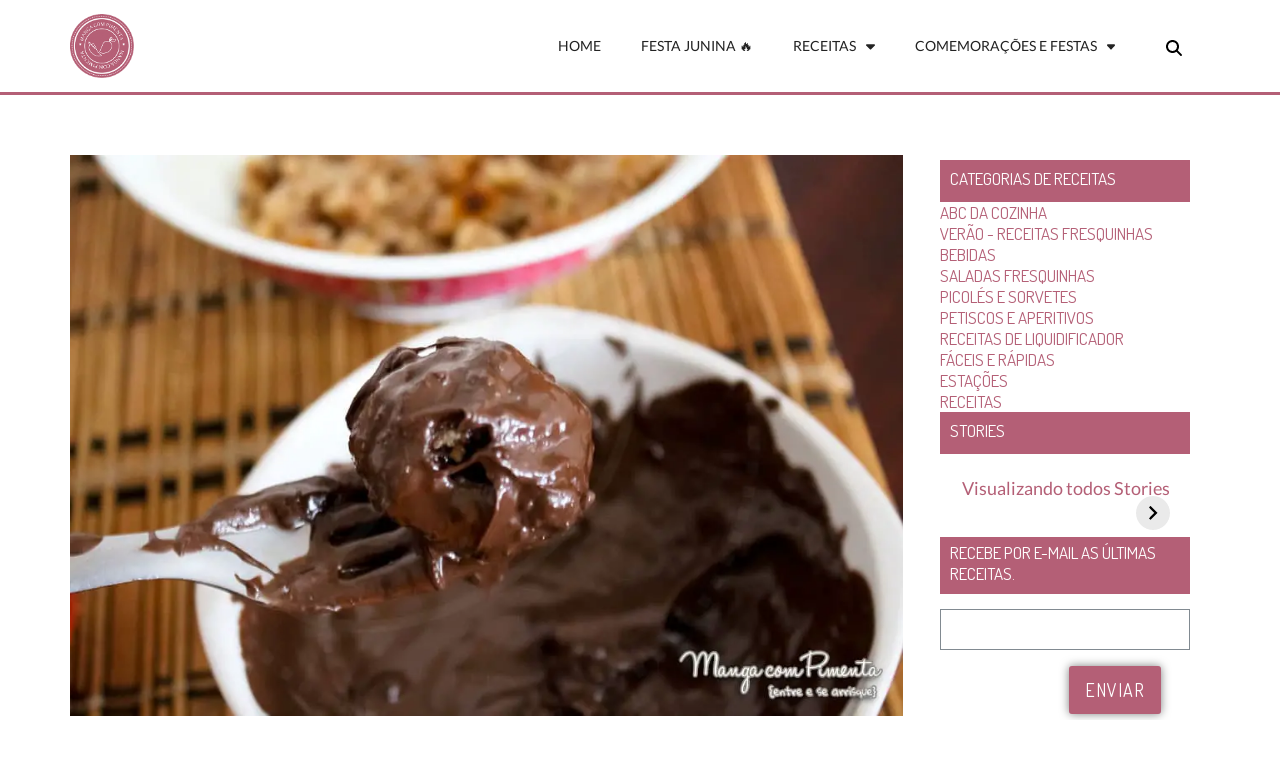

--- FILE ---
content_type: text/html; charset=utf-8
request_url: https://mangacompimenta.com/web-stories/faca-em-casa-pacoca-caseira-deliciosa-2/
body_size: 8962
content:
<!DOCTYPE html><html amp="" lang="pt-BR" transformed="self;v=1" i-amphtml-layout=""><head><meta charset="utf-8"/><meta name="viewport" content="width=device-width,minimum-scale=1"/><link rel="modulepreload" href="https://cdn.ampproject.org/v0.mjs" as="script" crossorigin="anonymous"/><link rel="preconnect" href="https://cdn.ampproject.org"/><link rel="preload" as="script" href="https://cdn.ampproject.org/v0/amp-story-1.0.js"/><style amp-runtime="" i-amphtml-version="012512221826001">html{overflow-x:hidden!important}html.i-amphtml-fie{height:100%!important;width:100%!important}html:not([amp4ads]),html:not([amp4ads]) body{height:auto!important}html:not([amp4ads]) body{margin:0!important}body{-webkit-text-size-adjust:100%;-moz-text-size-adjust:100%;-ms-text-size-adjust:100%;text-size-adjust:100%}html.i-amphtml-singledoc.i-amphtml-embedded{-ms-touch-action:pan-y pinch-zoom;touch-action:pan-y pinch-zoom}html.i-amphtml-fie>body,html.i-amphtml-singledoc>body{overflow:visible!important}html.i-amphtml-fie:not(.i-amphtml-inabox)>body,html.i-amphtml-singledoc:not(.i-amphtml-inabox)>body{position:relative!important}html.i-amphtml-ios-embed-legacy>body{overflow-x:hidden!important;overflow-y:auto!important;position:absolute!important}html.i-amphtml-ios-embed{overflow-y:auto!important;position:static}#i-amphtml-wrapper{overflow-x:hidden!important;overflow-y:auto!important;position:absolute!important;top:0!important;left:0!important;right:0!important;bottom:0!important;margin:0!important;display:block!important}html.i-amphtml-ios-embed.i-amphtml-ios-overscroll,html.i-amphtml-ios-embed.i-amphtml-ios-overscroll>#i-amphtml-wrapper{-webkit-overflow-scrolling:touch!important}#i-amphtml-wrapper>body{position:relative!important;border-top:1px solid transparent!important}#i-amphtml-wrapper+body{visibility:visible}#i-amphtml-wrapper+body .i-amphtml-lightbox-element,#i-amphtml-wrapper+body[i-amphtml-lightbox]{visibility:hidden}#i-amphtml-wrapper+body[i-amphtml-lightbox] .i-amphtml-lightbox-element{visibility:visible}#i-amphtml-wrapper.i-amphtml-scroll-disabled,.i-amphtml-scroll-disabled{overflow-x:hidden!important;overflow-y:hidden!important}amp-instagram{padding:54px 0px 0px!important;background-color:#fff}amp-iframe iframe{box-sizing:border-box!important}[amp-access][amp-access-hide]{display:none}[subscriptions-dialog],body:not(.i-amphtml-subs-ready) [subscriptions-action],body:not(.i-amphtml-subs-ready) [subscriptions-section]{display:none!important}amp-experiment,amp-live-list>[update]{display:none}amp-list[resizable-children]>.i-amphtml-loading-container.amp-hidden{display:none!important}amp-list [fetch-error],amp-list[load-more] [load-more-button],amp-list[load-more] [load-more-end],amp-list[load-more] [load-more-failed],amp-list[load-more] [load-more-loading]{display:none}amp-list[diffable] div[role=list]{display:block}amp-story-page,amp-story[standalone]{min-height:1px!important;display:block!important;height:100%!important;margin:0!important;padding:0!important;overflow:hidden!important;width:100%!important}amp-story[standalone]{background-color:#000!important;position:relative!important}amp-story-page{background-color:#757575}amp-story .amp-active>div,amp-story .i-amphtml-loader-background{display:none!important}amp-story-page:not(:first-of-type):not([distance]):not([active]){transform:translateY(1000vh)!important}amp-autocomplete{position:relative!important;display:inline-block!important}amp-autocomplete>input,amp-autocomplete>textarea{padding:0.5rem;border:1px solid rgba(0,0,0,.33)}.i-amphtml-autocomplete-results,amp-autocomplete>input,amp-autocomplete>textarea{font-size:1rem;line-height:1.5rem}[amp-fx^=fly-in]{visibility:hidden}amp-script[nodom],amp-script[sandboxed]{position:fixed!important;top:0!important;width:1px!important;height:1px!important;overflow:hidden!important;visibility:hidden}
/*# sourceURL=/css/ampdoc.css*/[hidden]{display:none!important}.i-amphtml-element{display:inline-block}.i-amphtml-blurry-placeholder{transition:opacity 0.3s cubic-bezier(0.0,0.0,0.2,1)!important;pointer-events:none}[layout=nodisplay]:not(.i-amphtml-element){display:none!important}.i-amphtml-layout-fixed,[layout=fixed][width][height]:not(.i-amphtml-layout-fixed){display:inline-block;position:relative}.i-amphtml-layout-responsive,[layout=responsive][width][height]:not(.i-amphtml-layout-responsive),[width][height][heights]:not([layout]):not(.i-amphtml-layout-responsive),[width][height][sizes]:not(img):not([layout]):not(.i-amphtml-layout-responsive){display:block;position:relative}.i-amphtml-layout-intrinsic,[layout=intrinsic][width][height]:not(.i-amphtml-layout-intrinsic){display:inline-block;position:relative;max-width:100%}.i-amphtml-layout-intrinsic .i-amphtml-sizer{max-width:100%}.i-amphtml-intrinsic-sizer{max-width:100%;display:block!important}.i-amphtml-layout-container,.i-amphtml-layout-fixed-height,[layout=container],[layout=fixed-height][height]:not(.i-amphtml-layout-fixed-height){display:block;position:relative}.i-amphtml-layout-fill,.i-amphtml-layout-fill.i-amphtml-notbuilt,[layout=fill]:not(.i-amphtml-layout-fill),body noscript>*{display:block;overflow:hidden!important;position:absolute;top:0;left:0;bottom:0;right:0}body noscript>*{position:absolute!important;width:100%;height:100%;z-index:2}body noscript{display:inline!important}.i-amphtml-layout-flex-item,[layout=flex-item]:not(.i-amphtml-layout-flex-item){display:block;position:relative;-ms-flex:1 1 auto;flex:1 1 auto}.i-amphtml-layout-fluid{position:relative}.i-amphtml-layout-size-defined{overflow:hidden!important}.i-amphtml-layout-awaiting-size{position:absolute!important;top:auto!important;bottom:auto!important}i-amphtml-sizer{display:block!important}@supports (aspect-ratio:1/1){i-amphtml-sizer.i-amphtml-disable-ar{display:none!important}}.i-amphtml-blurry-placeholder,.i-amphtml-fill-content{display:block;height:0;max-height:100%;max-width:100%;min-height:100%;min-width:100%;width:0;margin:auto}.i-amphtml-layout-size-defined .i-amphtml-fill-content{position:absolute;top:0;left:0;bottom:0;right:0}.i-amphtml-replaced-content,.i-amphtml-screen-reader{padding:0!important;border:none!important}.i-amphtml-screen-reader{position:fixed!important;top:0px!important;left:0px!important;width:4px!important;height:4px!important;opacity:0!important;overflow:hidden!important;margin:0!important;display:block!important;visibility:visible!important}.i-amphtml-screen-reader~.i-amphtml-screen-reader{left:8px!important}.i-amphtml-screen-reader~.i-amphtml-screen-reader~.i-amphtml-screen-reader{left:12px!important}.i-amphtml-screen-reader~.i-amphtml-screen-reader~.i-amphtml-screen-reader~.i-amphtml-screen-reader{left:16px!important}.i-amphtml-unresolved{position:relative;overflow:hidden!important}.i-amphtml-select-disabled{-webkit-user-select:none!important;-ms-user-select:none!important;user-select:none!important}.i-amphtml-notbuilt,[layout]:not(.i-amphtml-element),[width][height][heights]:not([layout]):not(.i-amphtml-element),[width][height][sizes]:not(img):not([layout]):not(.i-amphtml-element){position:relative;overflow:hidden!important;color:transparent!important}.i-amphtml-notbuilt:not(.i-amphtml-layout-container)>*,[layout]:not([layout=container]):not(.i-amphtml-element)>*,[width][height][heights]:not([layout]):not(.i-amphtml-element)>*,[width][height][sizes]:not([layout]):not(.i-amphtml-element)>*{display:none}amp-img:not(.i-amphtml-element)[i-amphtml-ssr]>img.i-amphtml-fill-content{display:block}.i-amphtml-notbuilt:not(.i-amphtml-layout-container),[layout]:not([layout=container]):not(.i-amphtml-element),[width][height][heights]:not([layout]):not(.i-amphtml-element),[width][height][sizes]:not(img):not([layout]):not(.i-amphtml-element){color:transparent!important;line-height:0!important}.i-amphtml-ghost{visibility:hidden!important}.i-amphtml-element>[placeholder],[layout]:not(.i-amphtml-element)>[placeholder],[width][height][heights]:not([layout]):not(.i-amphtml-element)>[placeholder],[width][height][sizes]:not([layout]):not(.i-amphtml-element)>[placeholder]{display:block;line-height:normal}.i-amphtml-element>[placeholder].amp-hidden,.i-amphtml-element>[placeholder].hidden{visibility:hidden}.i-amphtml-element:not(.amp-notsupported)>[fallback],.i-amphtml-layout-container>[placeholder].amp-hidden,.i-amphtml-layout-container>[placeholder].hidden{display:none}.i-amphtml-layout-size-defined>[fallback],.i-amphtml-layout-size-defined>[placeholder]{position:absolute!important;top:0!important;left:0!important;right:0!important;bottom:0!important;z-index:1}amp-img[i-amphtml-ssr]:not(.i-amphtml-element)>[placeholder]{z-index:auto}.i-amphtml-notbuilt>[placeholder]{display:block!important}.i-amphtml-hidden-by-media-query{display:none!important}.i-amphtml-element-error{background:red!important;color:#fff!important;position:relative!important}.i-amphtml-element-error:before{content:attr(error-message)}i-amp-scroll-container,i-amphtml-scroll-container{position:absolute;top:0;left:0;right:0;bottom:0;display:block}i-amp-scroll-container.amp-active,i-amphtml-scroll-container.amp-active{overflow:auto;-webkit-overflow-scrolling:touch}.i-amphtml-loading-container{display:block!important;pointer-events:none;z-index:1}.i-amphtml-notbuilt>.i-amphtml-loading-container{display:block!important}.i-amphtml-loading-container.amp-hidden{visibility:hidden}.i-amphtml-element>[overflow]{cursor:pointer;position:relative;z-index:2;visibility:hidden;display:initial;line-height:normal}.i-amphtml-layout-size-defined>[overflow]{position:absolute}.i-amphtml-element>[overflow].amp-visible{visibility:visible}template{display:none!important}.amp-border-box,.amp-border-box *,.amp-border-box :after,.amp-border-box :before{box-sizing:border-box}amp-pixel{display:none!important}amp-analytics,amp-auto-ads,amp-story-auto-ads{position:fixed!important;top:0!important;width:1px!important;height:1px!important;overflow:hidden!important;visibility:hidden}amp-story{visibility:hidden!important}html.i-amphtml-fie>amp-analytics{position:initial!important}[visible-when-invalid]:not(.visible),form [submit-error],form [submit-success],form [submitting]{display:none}amp-accordion{display:block!important}@media (min-width:1px){:where(amp-accordion>section)>:first-child{margin:0;background-color:#efefef;padding-right:20px;border:1px solid #dfdfdf}:where(amp-accordion>section)>:last-child{margin:0}}amp-accordion>section{float:none!important}amp-accordion>section>*{float:none!important;display:block!important;overflow:hidden!important;position:relative!important}amp-accordion,amp-accordion>section{margin:0}amp-accordion:not(.i-amphtml-built)>section>:last-child{display:none!important}amp-accordion:not(.i-amphtml-built)>section[expanded]>:last-child{display:block!important}
/*# sourceURL=/css/ampshared.css*/</style><meta name="amp-story-generator-name" content="Web Stories for WordPress"/><meta name="amp-story-generator-version" content="1.37.0"/><meta name="robots" content="index, follow, max-image-preview:large, max-snippet:-1, max-video-preview:-1"/><meta name="description" content="Aprenda a fazer em casa essa receita fácil de poucos ingredientes de paçoca. Basta um processador para começar a preparar esse quitute tradicional brasileiro"/><meta property="og:locale" content="pt_BR"/><meta property="og:type" content="article"/><meta property="og:title" content="FAÇA EM CASA - Paçoca caseira deliciosa - Manga com Pimenta"/><meta property="og:description" content="Aprenda a fazer em casa essa receita fácil de poucos ingredientes de paçoca. Basta um processador para começar a preparar esse quitute tradicional brasileiro"/><meta property="og:url" content="https://mangacompimenta.com/web-stories/faca-em-casa-pacoca-caseira-deliciosa-2/"/><meta property="og:site_name" content="Manga com Pimenta"/><meta property="article:publisher" content="https://www.facebook.com/NanaRicchetti"/><meta property="article:modified_time" content="2023-04-11T17:30:12+00:00"/><meta property="og:image" content="https://mangacompimenta.com/wp-content/uploads/2018/06/cropped-pacocafarinhademilho-3.jpg"/><meta property="og:image:width" content="640"/><meta property="og:image:height" content="853"/><meta property="og:image:type" content="image/jpeg"/><meta name="twitter:card" content="summary_large_image"/><meta name="twitter:site" content="@mangacompimenta"/><meta name="generator" content="WordPress 6.4.7"/><meta name="msapplication-TileImage" content="https://mangacompimenta.com/wp-content/uploads/2018/02/cropped-favicon-270x270.png"/><link rel="preconnect" href="https://fonts.gstatic.com" crossorigin=""/><link rel="dns-prefetch" href="https://fonts.gstatic.com"/><link href="https://mangacompimenta.com/wp-content/uploads/2018/06/pacocafarinhademilho-2.jpg" rel="preload" as="image"/><link rel="dns-prefetch" href="//www.googletagmanager.com"/><link rel="preconnect" href="https://fonts.gstatic.com/" crossorigin=""/><script async="" src="https://cdn.ampproject.org/v0.mjs" type="module" crossorigin="anonymous"></script><script async="" nomodule="" src="https://cdn.ampproject.org/v0.js" crossorigin="anonymous"></script><script async="" src="https://cdn.ampproject.org/v0/amp-story-1.0.mjs" custom-element="amp-story" type="module" crossorigin="anonymous"></script><script async="" nomodule="" src="https://cdn.ampproject.org/v0/amp-story-1.0.js" crossorigin="anonymous" custom-element="amp-story"></script><script src="https://cdn.ampproject.org/v0/amp-analytics-0.1.mjs" async="" custom-element="amp-analytics" type="module" crossorigin="anonymous"></script><script async="" nomodule="" src="https://cdn.ampproject.org/v0/amp-analytics-0.1.js" crossorigin="anonymous" custom-element="amp-analytics"></script><script src="https://cdn.ampproject.org/v0/amp-story-auto-ads-0.1.mjs" async="" custom-element="amp-story-auto-ads" type="module" crossorigin="anonymous"></script><script async="" nomodule="" src="https://cdn.ampproject.org/v0/amp-story-auto-ads-0.1.js" crossorigin="anonymous" custom-element="amp-story-auto-ads"></script><link rel="icon" href="https://mangacompimenta.com/wp-content/uploads/2018/02/cropped-favicon-32x32.png" sizes="32x32"/><link rel="icon" href="https://mangacompimenta.com/wp-content/uploads/2018/02/cropped-favicon-192x192.png" sizes="192x192"/><link href="https://fonts.googleapis.com/css2?display=swap&amp;family=Noto+Sans&amp;family=Roboto%3Awght%40400%3B700&amp;family=Arimo" rel="stylesheet"/><style amp-custom="">h1,h2{font-weight:normal}amp-story-page{background-color:#131516}amp-story-grid-layer{overflow:visible}@media (max-aspect-ratio: 9 / 16){@media (min-aspect-ratio: 320 / 678){amp-story-grid-layer.grid-layer{margin-top:calc(( 100% / .5625 - 100% / .66666666666667 ) / 2)}}}@media not all and (min-resolution:.001dpcm){@media{p.text-wrapper > span{font-size:calc(100% - .5px)}}}.page-fullbleed-area{position:absolute;overflow:hidden;width:100%;left:0;height:calc(1.1851851851852 * 100%);top:calc(( 1 - 1.1851851851852 ) * 100% / 2)}.page-safe-area{overflow:visible;position:absolute;top:0;bottom:0;left:0;right:0;width:100%;height:calc(.84375 * 100%);margin:auto 0}.mask{position:absolute;overflow:hidden}.fill{position:absolute;top:0;left:0;right:0;bottom:0;margin:0}._d8a7a24{background-color:#bcbcbc}._6120891{position:absolute;pointer-events:none;left:0;top:-9.25926%;width:100%;height:118.51852%;opacity:1}._89d52dd{pointer-events:initial;width:100%;height:100%;display:block;position:absolute;top:0;left:0;z-index:0}._411385a{position:absolute;width:118.51852%;height:100%;left:-9.25926%;top:0%}._60fb83e{position:absolute;pointer-events:none;left:11.8932%;top:69.57929%;width:78.8835%;height:30.42071%;opacity:1}._228700e{pointer-events:initial;width:100%;height:100%;display:block;position:absolute;top:0;left:0;z-index:0;border-radius:.61538461538462% .61538461538462% .61538461538462% .61538461538462%/1.063829787234% 1.063829787234% 1.063829787234% 1.063829787234%;background-clip:content-box;background-color:rgba(164,19,60,.5)}._320d7c6{white-space:pre-line;overflow-wrap:break-word;word-break:break-word;margin:1.7446153846154% 0;font-family:"Noto Sans",sans-serif;font-size:1.132686em;line-height:1.2;text-align:left;padding:1.2307692307692% 2.4615384615385%;color:#000}._8f2ba76{color:#eee}._9ceac3b{background-color:#dbd6c8}._98c2a44{position:absolute;pointer-events:none;left:11.8932%;top:0;width:78.8835%;height:9.87055%;opacity:1}._1c8920c{pointer-events:initial;width:100%;height:100%;display:block;position:absolute;top:0;left:0;z-index:0;border-radius:.61538461538462% .61538461538462% .61538461538462% .61538461538462%/3.2786885245902% 3.2786885245902% 3.2786885245902% 3.2786885245902%}._4185189{white-space:pre-line;overflow-wrap:break-word;word-break:break-word;margin:1.1215384615385% 0;font-family:"Noto Sans",sans-serif;font-size:.728155em;line-height:1.2;text-align:left;padding:0;color:#000}._1352f38{position:absolute;pointer-events:none;left:11.65049%;top:0;width:76.94175%;height:100%;opacity:1}._0c0b0b5{background-color:rgba(196,196,196,.6);will-change:transform}._772e996{position:absolute;pointer-events:none;left:19.66019%;top:16.99029%;width:60.67961%;height:78.15534%;opacity:1}._820df2b{pointer-events:initial;width:100%;height:100%;display:block;position:absolute;top:0;left:0;z-index:0;border-radius:.8% .8% .8% .8%/.41407867494824% .41407867494824% .41407867494824% .41407867494824%}._f615b32{white-space:pre-line;overflow-wrap:break-word;word-break:break-word;margin:0;font-family:"Roboto","Helvetica Neue","Helvetica",sans-serif;font-size:.485437em;line-height:calc(1.2em + .26666694133327em);text-align:left;padding:0;color:#000;background-color:#c4c4c4;background:none}._bae2d26{display:block;position:relative;left:0;top:0;margin:-.16875% 0;-webkit-box-decoration-break:clone;box-decoration-break:clone}._2d474a2{background-color:#c4c4c4;-webkit-box-decoration-break:clone;box-decoration-break:clone;position:relative;padding:1.6% 3.2%;text-align:left;border-radius:2px 2px 2px 2px;color:transparent}._47e5cc9{font-weight:700}._a8db0ea{white-space:pre-line;overflow-wrap:break-word;word-break:break-word;margin:0;font-family:"Roboto","Helvetica Neue","Helvetica",sans-serif;font-size:.485437em;line-height:calc(1.2em + .26666694133327em);text-align:left;padding:0;color:#000;background-color:#c4c4c4;background:none;position:absolute;top:0;left:0;right:0}._108e6ef{background-color:#c4c4c4;-webkit-box-decoration-break:clone;box-decoration-break:clone;position:relative;padding:1.6% 3.2%;text-align:left;border-radius:2px 2px 2px 2px;background:none}._13fb86e{position:absolute;pointer-events:none;left:56.06796%;top:93.52751%;width:48.54369%;height:3.72168%;opacity:1}._d96d7da{pointer-events:initial;width:100%;height:100%;display:block;position:absolute;top:0;left:0;z-index:0;border-radius:1% 1% 1% 1%/8.695652173913% 8.695652173913% 8.695652173913% 8.695652173913%}._a0d762f{white-space:pre-line;overflow-wrap:break-word;word-break:break-word;margin:-.140625% 0;font-family:"Roboto","Helvetica Neue","Helvetica",sans-serif;font-size:.323625em;line-height:1.2;text-align:left;padding:0;color:#000}._85269c6{position:absolute;pointer-events:none;left:16.74757%;top:3.23625%;width:78.8835%;height:9.87055%;opacity:1}._dcfdaa9{position:absolute;pointer-events:none;left:11.8932%;top:0;width:76.94175%;height:100%;opacity:1}._5598a40{position:absolute;pointer-events:none;left:22.57282%;top:19.57929%;width:60.67961%;height:71.0356%;opacity:1}._80ff058{pointer-events:initial;width:100%;height:100%;display:block;position:absolute;top:0;left:0;z-index:0;border-radius:.8% .8% .8% .8%/.45558086560364% .45558086560364% .45558086560364% .45558086560364%}._8abcc8d{background-color:#edd7cb}._c7d48a9{position:absolute;width:118.51852%;height:100%;left:-.13122%;top:0%}._35db4b4{position:absolute;pointer-events:none;left:19.90291%;top:21.35922%;width:60.67961%;height:69.7411%;opacity:1}._7e25314{pointer-events:initial;width:100%;height:100%;display:block;position:absolute;top:0;left:0;z-index:0;border-radius:.8% .8% .8% .8%/.46403712296984% .46403712296984% .46403712296984% .46403712296984%}._d077d37{white-space:pre-line;overflow-wrap:break-word;word-break:break-word;margin:-.16875% 0;font-family:"Roboto","Helvetica Neue","Helvetica",sans-serif;font-size:.485437em;line-height:1.2;text-align:left;padding:0;color:#000}._08d072e{position:absolute;pointer-events:none;left:14.56311%;top:4.36893%;width:78.8835%;height:6.6343%;opacity:1}._1533503{pointer-events:initial;width:100%;height:100%;display:block;position:absolute;top:0;left:0;z-index:0;border-radius:.61538461538462% .61538461538462% .61538461538462% .61538461538462%/4.8780487804878% 4.8780487804878% 4.8780487804878% 4.8780487804878%}._9fa5665{white-space:pre-line;overflow-wrap:break-word;word-break:break-word;margin:.74769230769231% 0;font-family:"Noto Sans",sans-serif;font-size:.485437em;line-height:1.2;text-align:left;padding:0;color:#000}._5518bbd{position:absolute;pointer-events:none;left:11.65049%;top:2.91262%;width:76.94175%;height:100%;opacity:1}._85130db{position:absolute;pointer-events:none;left:11.40777%;top:15.21036%;width:76.94175%;height:51.2945%;opacity:1}._59b3e29{pointer-events:initial;width:100%;height:100%;display:block;position:absolute;top:0;left:0;z-index:0;border-radius:.63091482649842% .63091482649842% .63091482649842% .63091482649842%/.63091482649842% .63091482649842% .63091482649842% .63091482649842%}._bfed7a8{white-space:pre-line;overflow-wrap:break-word;word-break:break-word;margin:-.49635252365931% 0;font-family:"Arimo",sans-serif;font-size:.614887em;line-height:1.2;text-align:center;padding:0;color:#000}._8e7207c{position:absolute;pointer-events:none;left:17.96117%;top:80.74434%;width:70.63107%;height:14.07767%;opacity:1}._3437f01{pointer-events:initial;width:100%;height:100%;display:block;position:absolute;top:0;left:0;z-index:0;border-radius:.6872852233677% .6872852233677% .6872852233677% .6872852233677%/2.2988505747126% 2.2988505747126% 2.2988505747126% 2.2988505747126%}._254c3af{width:100%;height:100%;display:block;position:absolute;top:0;left:0}._fde6cd4{white-space:pre-line;overflow-wrap:break-word;word-break:break-word;margin:0;font-family:"Roboto","Helvetica Neue","Helvetica",sans-serif;font-size:.485437em;line-height:calc(1.2em + .26666694133327em);text-align:left;padding:0;color:#000;background-color:#ce212a;background:none}._45c707a{display:block;position:relative;left:0;top:0;margin:-.14497422680412% 0;-webkit-box-decoration-break:clone;box-decoration-break:clone}._fe58e36{background-color:#ce212a;-webkit-box-decoration-break:clone;box-decoration-break:clone;position:relative;padding:1.3745704467354% 2.7491408934708%;text-align:left;border-radius:2px 2px 2px 2px;color:transparent}._684b1ec{white-space:pre-line;overflow-wrap:break-word;word-break:break-word;margin:0;font-family:"Roboto","Helvetica Neue","Helvetica",sans-serif;font-size:.485437em;line-height:calc(1.2em + .26666694133327em);text-align:left;padding:0;color:#000;background-color:#ce212a;background:none;position:absolute;top:0;left:0;right:0}._3938a1e{background-color:#ce212a;-webkit-box-decoration-break:clone;box-decoration-break:clone;position:relative;padding:1.3745704467354% 2.7491408934708%;text-align:left;border-radius:2px 2px 2px 2px;background:none}._d64e72a{color:#de918b}

/*# sourceURL=amp-custom.css */</style><link rel="alternate" type="application/rss+xml" title="Feed para Manga com Pimenta »" href="https://mangacompimenta.com/feed/"/><link rel="alternate" type="application/rss+xml" title="Feed de comentários para Manga com Pimenta »" href="https://mangacompimenta.com/comments/feed/"/><link rel="alternate" type="application/rss+xml" title="Feed de Manga com Pimenta » Story" href="https://mangacompimenta.com/stories-web-google/feed/"/><title>FAÇA EM CASA - Paçoca caseira deliciosa - Manga com Pimenta</title><link rel="canonical" href="https://mangacompimenta.com/web-stories/faca-em-casa-pacoca-caseira-deliciosa-2/"/><script type="application/ld+json" class="yoast-schema-graph">{"@context":"https://schema.org","@graph":[{"@type":"Article","@id":"https://mangacompimenta.com/web-stories/faca-em-casa-pacoca-caseira-deliciosa-2/#article","isPartOf":{"@id":"https://mangacompimenta.com/web-stories/faca-em-casa-pacoca-caseira-deliciosa-2/"},"author":{"name":"Ariana Pazzini","@id":"https://mangacompimenta.com/#/schema/person/7ef3340eb0fb5cc0ed5cc5711875e018"},"headline":"FAÇA EM CASA &#8211; Paçoca caseira deliciosa","datePublished":"2023-04-11T17:30:11+00:00","dateModified":"2023-04-11T17:30:12+00:00","mainEntityOfPage":{"@id":"https://mangacompimenta.com/web-stories/faca-em-casa-pacoca-caseira-deliciosa-2/"},"wordCount":149,"publisher":{"@id":"https://mangacompimenta.com/#organization"},"image":{"@id":"https://mangacompimenta.com/web-stories/faca-em-casa-pacoca-caseira-deliciosa-2/#primaryimage"},"thumbnailUrl":"https://mangacompimenta.com/wp-content/uploads/2018/06/cropped-pacocafarinhademilho-3.jpg","inLanguage":"pt-BR"},{"@type":"WebPage","@id":"https://mangacompimenta.com/web-stories/faca-em-casa-pacoca-caseira-deliciosa-2/","url":"https://mangacompimenta.com/web-stories/faca-em-casa-pacoca-caseira-deliciosa-2/","name":"FAÇA EM CASA - Paçoca caseira deliciosa - Manga com Pimenta","isPartOf":{"@id":"https://mangacompimenta.com/#website"},"primaryImageOfPage":{"@id":"https://mangacompimenta.com/web-stories/faca-em-casa-pacoca-caseira-deliciosa-2/#primaryimage"},"image":{"@id":"https://mangacompimenta.com/web-stories/faca-em-casa-pacoca-caseira-deliciosa-2/#primaryimage"},"thumbnailUrl":"https://mangacompimenta.com/wp-content/uploads/2018/06/cropped-pacocafarinhademilho-3.jpg","datePublished":"2023-04-11T17:30:11+00:00","dateModified":"2023-04-11T17:30:12+00:00","breadcrumb":{"@id":"https://mangacompimenta.com/web-stories/faca-em-casa-pacoca-caseira-deliciosa-2/#breadcrumb"},"inLanguage":"pt-BR","potentialAction":[{"@type":"ReadAction","target":["https://mangacompimenta.com/web-stories/faca-em-casa-pacoca-caseira-deliciosa-2/"]}]},{"@type":"ImageObject","inLanguage":"pt-BR","@id":"https://mangacompimenta.com/web-stories/faca-em-casa-pacoca-caseira-deliciosa-2/#primaryimage","url":"https://mangacompimenta.com/wp-content/uploads/2018/06/cropped-pacocafarinhademilho-3.jpg","contentUrl":"https://mangacompimenta.com/wp-content/uploads/2018/06/cropped-pacocafarinhademilho-3.jpg","width":640,"height":853,"caption":"Paçoca de Amendoim feito com Farinha de Milho - Um doce delicioso para sua Festa Junina."},{"@type":"BreadcrumbList","@id":"https://mangacompimenta.com/web-stories/faca-em-casa-pacoca-caseira-deliciosa-2/#breadcrumb","itemListElement":[{"@type":"ListItem","position":1,"name":"Início","item":"https://mangacompimenta.com/"},{"@type":"ListItem","position":2,"name":"Story","item":"https://mangacompimenta.com/stories-web-google/"},{"@type":"ListItem","position":3,"name":"FAÇA EM CASA &#8211; Paçoca caseira deliciosa"}]},{"@type":"WebSite","@id":"https://mangacompimenta.com/#website","url":"https://mangacompimenta.com/","name":"Manga com Pimenta","description":"Receitas para qualquer momento, para qualquer ocasião.","publisher":{"@id":"https://mangacompimenta.com/#organization"},"potentialAction":[{"@type":"SearchAction","target":{"@type":"EntryPoint","urlTemplate":"https://mangacompimenta.com/?s={search_term_string}"},"query-input":{"@type":"PropertyValueSpecification","valueRequired":true,"valueName":"search_term_string"}}],"inLanguage":"pt-BR"},{"@type":"Organization","@id":"https://mangacompimenta.com/#organization","name":"Manga com Pimenta","url":"https://mangacompimenta.com/","logo":{"@type":"ImageObject","inLanguage":"pt-BR","@id":"https://mangacompimenta.com/#/schema/logo/image/","url":"https://i0.wp.com/mangacompimenta.com/wp-content/uploads/2018/02/logo.png?fit=200%2C199&ssl=1","contentUrl":"https://i0.wp.com/mangacompimenta.com/wp-content/uploads/2018/02/logo.png?fit=200%2C199&ssl=1","width":200,"height":199,"caption":"Manga com Pimenta"},"image":{"@id":"https://mangacompimenta.com/#/schema/logo/image/"},"sameAs":["https://www.facebook.com/NanaRicchetti","https://x.com/mangacompimenta","https://www.instagram.com/blogmangacompimenta/","https://br.pinterest.com/mangacompimenta/","https://www.youtube.com/channel/UCushMKXNfIwZaDiKPIB5Auw"]},{"@type":"Person","@id":"https://mangacompimenta.com/#/schema/person/7ef3340eb0fb5cc0ed5cc5711875e018","name":"Ariana Pazzini","image":{"@type":"ImageObject","inLanguage":"pt-BR","@id":"https://mangacompimenta.com/#/schema/person/image/","url":"https://secure.gravatar.com/avatar/3f2bb7c7cb4e52d5478388dd0b20caa6?s=96&d=mm&r=g","contentUrl":"https://secure.gravatar.com/avatar/3f2bb7c7cb4e52d5478388dd0b20caa6?s=96&d=mm&r=g","caption":"Ariana Pazzini"},"description":"Olá, eu sou a Ariana e sou a fundadora dos blogs acasaencantada e arianapazzini. Escrevo conteúdo gastronômico desde os primórdios dos blogs, quando a Internet ainda estava em sua infância. Como fã de gastronomia, cozinheira e mãe de crianças exigentes, sei o que é preciso para criar pratos que satisfaçam até os paladares mais exigentes. Sou apaixonada por transformar vegetais em pratos suculentos e saborosos que todos possam apreciar. Tenho muito orgulho da minha trajetória até aqui produzindo conteúdo de alta qualidade.","sameAs":["https://arianapazzini.com.br/","https://www.instagram.com/arianapazzini/","https://youtube.com/@Arianapazzini"],"url":"https://mangacompimenta.com/author/ariana/"}]}</script><link rel="https://api.w.org/" href="https://mangacompimenta.com/wp-json/"/><link rel="alternate" type="application/json" href="https://mangacompimenta.com/wp-json/web-stories/v1/web-story/74938"/><link rel="EditURI" type="application/rsd+xml" title="RSD" href="https://mangacompimenta.com/xmlrpc.php?rsd"/><link rel="prev" title="Feira livre em JANEIRO" href="https://mangacompimenta.com/web-stories/feira-livre-em-janeiro/"/><link rel="shortlink" href="https://mangacompimenta.com/?p=74938"/><link rel="alternate" type="application/json+oembed" href="https://mangacompimenta.com/wp-json/oembed/1.0/embed?url=https%3A%2F%2Fmangacompimenta.com%2Fweb-stories%2Ffaca-em-casa-pacoca-caseira-deliciosa-2%2F"/><link rel="alternate" type="text/xml+oembed" href="https://mangacompimenta.com/wp-json/oembed/1.0/embed?url=https%3A%2F%2Fmangacompimenta.com%2Fweb-stories%2Ffaca-em-casa-pacoca-caseira-deliciosa-2%2F&amp;format=xml"/><link rel="apple-touch-icon" href="https://mangacompimenta.com/wp-content/uploads/2018/02/cropped-favicon-180x180.png"/><script amp-onerror="">document.querySelector("script[src*='/v0.js']").onerror=function(){document.querySelector('style[amp-boilerplate]').textContent=''}</script><style amp-boilerplate="">body{-webkit-animation:-amp-start 8s steps(1,end) 0s 1 normal both;-moz-animation:-amp-start 8s steps(1,end) 0s 1 normal both;-ms-animation:-amp-start 8s steps(1,end) 0s 1 normal both;animation:-amp-start 8s steps(1,end) 0s 1 normal both}@-webkit-keyframes -amp-start{from{visibility:hidden}to{visibility:visible}}@-moz-keyframes -amp-start{from{visibility:hidden}to{visibility:visible}}@-ms-keyframes -amp-start{from{visibility:hidden}to{visibility:visible}}@-o-keyframes -amp-start{from{visibility:hidden}to{visibility:visible}}@keyframes -amp-start{from{visibility:hidden}to{visibility:visible}}</style><noscript><style amp-boilerplate="">body{-webkit-animation:none;-moz-animation:none;-ms-animation:none;animation:none}</style></noscript><link rel="stylesheet" amp-extension="amp-story" href="https://cdn.ampproject.org/v0/amp-story-1.0.css"/><script amp-story-dvh-polyfill="">"use strict";if(!self.CSS||!CSS.supports||!CSS.supports("height:1dvh")){function e(){document.documentElement.style.setProperty("--story-dvh",innerHeight/100+"px","important")}addEventListener("resize",e,{passive:!0}),e()}</script></head><body data-rsssl="1"><amp-story standalone="" publisher="Manga com Pimenta" publisher-logo-src="https://mangacompimenta.com/wp-content/uploads/2020/11/cropped-cropped-logo-1.png" title="FAÇA EM CASA - Paçoca caseira deliciosa" poster-portrait-src="https://mangacompimenta.com/wp-content/uploads/2018/06/cropped-pacocafarinhademilho-3.jpg" class="i-amphtml-layout-container" i-amphtml-layout="container"><amp-story-page id="dc6b29a3-dc76-410b-8a43-5f763968cbc1" auto-advance-after="7s" class="i-amphtml-layout-container" i-amphtml-layout="container"><amp-story-grid-layer template="vertical" aspect-ratio="412:618" class="grid-layer i-amphtml-layout-container" i-amphtml-layout="container" style="--aspect-ratio:412/618;"><div class="_d8a7a24 page-fullbleed-area"><div class="page-safe-area"><div class="_6120891"><div class="_89d52dd mask" id="el-42961f2a-28d6-4fae-acf1-c25f4e200a47"><div data-leaf-element="true" class="_411385a"><amp-img layout="fill" src="https://mangacompimenta.com/wp-content/uploads/2018/06/pacocafarinhademilho-2.jpg" alt="Paçoca de Amendoim feito com Farinha de Milho - Um doce delicioso para sua Festa Junina." srcset="https://mangacompimenta.com/wp-content/uploads/2018/06/pacocafarinhademilho-2.jpg 1000w, https://mangacompimenta.com/wp-content/uploads/2018/06/pacocafarinhademilho-2-768x1152.jpg 768w, https://mangacompimenta.com/wp-content/uploads/2018/06/pacocafarinhademilho-2-667x1000.jpg 667w" sizes="(min-width: 1024px) 53vh, 119vw" disable-inline-width="true" class="i-amphtml-layout-fill i-amphtml-layout-size-defined" i-amphtml-layout="fill"></amp-img></div></div></div></div></div></amp-story-grid-layer><amp-story-grid-layer template="vertical" aspect-ratio="412:618" class="grid-layer i-amphtml-layout-container" i-amphtml-layout="container" style="--aspect-ratio:412/618;"><div class="page-fullbleed-area"><div class="page-safe-area"><div class="_60fb83e"><div id="el-a233e2dd-d675-4560-a480-3e201db81013" class="_228700e"><h1 class="_320d7c6 fill text-wrapper"><span><span class="_8f2ba76">PAÇOCA CASEIRA</span></span></h1></div></div></div></div></amp-story-grid-layer></amp-story-page><amp-story-page id="05b55fb3-d648-4fbd-a5d4-7cca1cbcd712" auto-advance-after="7s" class="i-amphtml-layout-container" i-amphtml-layout="container"><amp-story-grid-layer template="vertical" aspect-ratio="412:618" class="grid-layer i-amphtml-layout-container" i-amphtml-layout="container" style="--aspect-ratio:412/618;"><div class="_9ceac3b page-fullbleed-area"><div class="page-safe-area"><div class="_6120891"><div class="_89d52dd mask" id="el-6035a4ff-278f-48ac-8fd1-e1fa05ff0fa1"><div data-leaf-element="true" class="_411385a"><amp-img layout="fill" src="https://mangacompimenta.com/wp-content/uploads/2011/07/pedemoca-8.jpg" alt="Receita de Pé de Moça - um doce de amendoim macio, uma sensação deliciosa a cada mordida." srcset="https://mangacompimenta.com/wp-content/uploads/2011/07/pedemoca-8-1200x1800.jpg 1200w, https://mangacompimenta.com/wp-content/uploads/2011/07/pedemoca-8-1024x1536.jpg 1024w, https://mangacompimenta.com/wp-content/uploads/2011/07/pedemoca-8-768x1152.jpg 768w, https://mangacompimenta.com/wp-content/uploads/2011/07/pedemoca-8-150x225.jpg 150w" sizes="(min-width: 1024px) 45vh, 100vw" disable-inline-width="true" class="i-amphtml-layout-fill i-amphtml-layout-size-defined" i-amphtml-layout="fill"></amp-img></div></div></div></div></div></amp-story-grid-layer><amp-story-grid-layer template="vertical" aspect-ratio="412:618" class="grid-layer i-amphtml-layout-container" i-amphtml-layout="container" style="--aspect-ratio:412/618;"><div class="page-fullbleed-area"><div class="page-safe-area"><div class="_98c2a44"><div id="el-015462df-01d0-441f-b482-3d6f83b0d8d6" class="_1c8920c"><h1 class="_4185189 fill text-wrapper"><span>INGREDIENTES</span></h1></div></div></div></div></amp-story-grid-layer></amp-story-page><amp-story-page id="65bc8a42-5f34-4335-a1f9-69b269e9f7ae" auto-advance-after="7s" class="i-amphtml-layout-container" i-amphtml-layout="container"><amp-story-grid-layer template="vertical" aspect-ratio="412:618" class="grid-layer i-amphtml-layout-container" i-amphtml-layout="container" style="--aspect-ratio:412/618;"><div class="_9ceac3b page-fullbleed-area"><div class="page-safe-area"><div class="_6120891"><div class="_89d52dd mask" id="el-8f1241f9-b8e9-4f76-bbeb-412213e32d52"><div data-leaf-element="true" class="_411385a"><amp-img layout="fill" src="https://mangacompimenta.com/wp-content/uploads/2011/07/pedemoca-8.jpg" alt="Receita de Pé de Moça - um doce de amendoim macio, uma sensação deliciosa a cada mordida." srcset="https://mangacompimenta.com/wp-content/uploads/2011/07/pedemoca-8-1200x1800.jpg 1200w, https://mangacompimenta.com/wp-content/uploads/2011/07/pedemoca-8-1024x1536.jpg 1024w, https://mangacompimenta.com/wp-content/uploads/2011/07/pedemoca-8-768x1152.jpg 768w, https://mangacompimenta.com/wp-content/uploads/2011/07/pedemoca-8-150x225.jpg 150w" sizes="(min-width: 1024px) 45vh, 100vw" disable-inline-width="true" class="i-amphtml-layout-fill i-amphtml-layout-size-defined" i-amphtml-layout="fill"></amp-img></div></div></div></div></div></amp-story-grid-layer><amp-story-grid-layer template="vertical" aspect-ratio="412:618" class="grid-layer i-amphtml-layout-container" i-amphtml-layout="container" style="--aspect-ratio:412/618;"><div class="page-fullbleed-area"><div class="page-safe-area"><div class="_98c2a44"><div id="el-1fa3240a-b8c4-4624-ae86-00d3861d44c9" class="_1c8920c"><h1 class="_4185189 fill text-wrapper"><span>INGREDIENTES</span></h1></div></div><div class="_1352f38"><div class="_89d52dd mask" id="el-75db5b07-b4d6-44a9-b69a-8c227588ad37"><div class="_0c0b0b5 fill"></div></div></div><div class="_772e996"><div id="el-10855682-5623-47eb-89ad-9065908955a6" class="_820df2b"><h2 class="_f615b32 fill text-wrapper"><span class="_bae2d26"><span class="_2d474a2"><span class="_47e5cc9">- Amendoim torrado sem sal e sem pele</span>

<span class="_47e5cc9">– Açúcar refinado</span>

<span class="_47e5cc9">– Farinha de milho fina</span>

<span class="_47e5cc9">–Sal</span></span></span></h2><h2 class="_a8db0ea fill text-wrapper" aria-hidden="true"><span class="_bae2d26"><span class="_108e6ef"><span class="_47e5cc9">- Amendoim torrado sem sal e sem pele</span>

<span class="_47e5cc9">– Açúcar refinado</span>

<span class="_47e5cc9">– Farinha de milho fina</span>

<span class="_47e5cc9">–Sal</span></span></span></h2></div></div><div class="_13fb86e"><div id="el-265cb3af-db57-460a-be7d-7f58a3178119" class="_d96d7da"><p class="_a0d762f fill text-wrapper"><span><span class="_47e5cc9">e mais nada!</span></span></p></div></div></div></div></amp-story-grid-layer></amp-story-page><amp-story-page id="1276abe2-c283-4ad0-bc31-a48a45d42984" auto-advance-after="7s" class="i-amphtml-layout-container" i-amphtml-layout="container"><amp-story-grid-layer template="vertical" aspect-ratio="412:618" class="grid-layer i-amphtml-layout-container" i-amphtml-layout="container" style="--aspect-ratio:412/618;"><div class="_9ceac3b page-fullbleed-area"><div class="page-safe-area"><div class="_6120891"><div class="_89d52dd mask" id="el-955cd819-85ae-4c79-96cf-ecad3812e92f"><div data-leaf-element="true" class="_411385a"><amp-img layout="fill" src="https://mangacompimenta.com/wp-content/uploads/2011/07/pedemoca-8.jpg" alt="Receita de Pé de Moça - um doce de amendoim macio, uma sensação deliciosa a cada mordida." srcset="https://mangacompimenta.com/wp-content/uploads/2011/07/pedemoca-8-1200x1800.jpg 1200w, https://mangacompimenta.com/wp-content/uploads/2011/07/pedemoca-8-1024x1536.jpg 1024w, https://mangacompimenta.com/wp-content/uploads/2011/07/pedemoca-8-768x1152.jpg 768w, https://mangacompimenta.com/wp-content/uploads/2011/07/pedemoca-8-150x225.jpg 150w" sizes="(min-width: 1024px) 45vh, 100vw" disable-inline-width="true" class="i-amphtml-layout-fill i-amphtml-layout-size-defined" i-amphtml-layout="fill"></amp-img></div></div></div></div></div></amp-story-grid-layer><amp-story-grid-layer template="vertical" aspect-ratio="412:618" class="grid-layer i-amphtml-layout-container" i-amphtml-layout="container" style="--aspect-ratio:412/618;"><div class="page-fullbleed-area"><div class="page-safe-area"><div class="_85269c6"><div id="el-11155a98-8e79-4ec7-bf84-0d59c72b3c48" class="_1c8920c"><h1 class="_4185189 fill text-wrapper"><span>PREPARO</span></h1></div></div><div class="_dcfdaa9"><div class="_89d52dd mask" id="el-290fc792-2dcd-43c6-8207-0f446539dd35"><div class="_0c0b0b5 fill"></div></div></div><div class="_5598a40"><div id="el-80c0ea01-6f47-42e7-a1d2-0fd863f20634" class="_80ff058"><h2 class="_f615b32 fill text-wrapper"><span class="_bae2d26"><span class="_2d474a2"><span class="_47e5cc9">Processe o amendoim até virar uma farofinha</span>
<span class="_47e5cc9">Adicione os outros ingredientes e processe um pouco mais para combinar</span></span></span></h2><h2 class="_a8db0ea fill text-wrapper" aria-hidden="true"><span class="_bae2d26"><span class="_108e6ef"><span class="_47e5cc9">Processe o amendoim até virar uma farofinha</span>
<span class="_47e5cc9">Adicione os outros ingredientes e processe um pouco mais para combinar</span></span></span></h2></div></div></div></div></amp-story-grid-layer></amp-story-page><amp-story-page id="9f35b4a0-4fd7-4ae4-9939-e7d2c15d94e8" auto-advance-after="7s" class="i-amphtml-layout-container" i-amphtml-layout="container"><amp-story-grid-layer template="vertical" aspect-ratio="412:618" class="grid-layer i-amphtml-layout-container" i-amphtml-layout="container" style="--aspect-ratio:412/618;"><div class="_8abcc8d page-fullbleed-area"><div class="page-safe-area"><div class="_6120891"><div class="_89d52dd mask" id="el-42961f2a-28d6-4fae-acf1-c25f4e200a47"><div data-leaf-element="true" class="_c7d48a9"><amp-img layout="fill" src="https://mangacompimenta.com/wp-content/uploads/2018/06/pacocafarinhademilho-3.jpg" alt="Paçoca de Amendoim feito com Farinha de Milho - Um doce delicioso para sua Festa Junina." srcset="https://mangacompimenta.com/wp-content/uploads/2018/06/pacocafarinhademilho-3.jpg 1000w, https://mangacompimenta.com/wp-content/uploads/2018/06/pacocafarinhademilho-3-768x1152.jpg 768w, https://mangacompimenta.com/wp-content/uploads/2018/06/pacocafarinhademilho-3-667x1000.jpg 667w" sizes="(min-width: 1024px) 53vh, 119vw" disable-inline-width="true" class="i-amphtml-layout-fill i-amphtml-layout-size-defined" i-amphtml-layout="fill"></amp-img></div></div></div></div></div></amp-story-grid-layer><amp-story-grid-layer template="vertical" aspect-ratio="412:618" class="grid-layer i-amphtml-layout-container" i-amphtml-layout="container" style="--aspect-ratio:412/618;"><div class="page-fullbleed-area"><div class="page-safe-area"><div class="_85269c6"><div id="el-1dab998b-d552-4a85-869d-ff8525459f57" class="_1c8920c"><h1 class="_4185189 fill text-wrapper"><span>PREPARO</span></h1></div></div><div class="_dcfdaa9"><div class="_89d52dd mask" id="el-f2cbcda4-aed1-4b35-b30f-566651b9e0a8"><div class="_0c0b0b5 fill"></div></div></div><div class="_35db4b4"><div id="el-fd2fca71-fcfe-4afa-bbbb-204d939444ab" class="_7e25314"><h2 class="_d077d37 fill text-wrapper"><span><span class="_47e5cc9">Agora é hora de colocar em forminhas ou cortadores e precionar bem até que esteja bem compacto.</span>
<span class="_47e5cc9">Deixe algumas horinhas descansando antes de desenformar</span></span></h2></div></div></div></div></amp-story-grid-layer></amp-story-page><amp-story-page id="27d5088c-0424-4202-bbfc-8457afdf6aff" auto-advance-after="7s" class="i-amphtml-layout-container" i-amphtml-layout="container"><amp-story-grid-layer template="vertical" aspect-ratio="412:618" class="grid-layer i-amphtml-layout-container" i-amphtml-layout="container" style="--aspect-ratio:412/618;"><div class="_8abcc8d page-fullbleed-area"><div class="page-safe-area"><div class="_6120891"><div class="_89d52dd mask" id="el-88755059-5d14-433a-bdbb-5e928c104325"><div data-leaf-element="true" class="_c7d48a9"><amp-img layout="fill" src="https://mangacompimenta.com/wp-content/uploads/2018/06/pacocafarinhademilho-3.jpg" alt="Paçoca de Amendoim feito com Farinha de Milho - Um doce delicioso para sua Festa Junina." srcset="https://mangacompimenta.com/wp-content/uploads/2018/06/pacocafarinhademilho-3.jpg 1000w, https://mangacompimenta.com/wp-content/uploads/2018/06/pacocafarinhademilho-3-768x1152.jpg 768w, https://mangacompimenta.com/wp-content/uploads/2018/06/pacocafarinhademilho-3-667x1000.jpg 667w" sizes="(min-width: 1024px) 53vh, 119vw" disable-inline-width="true" class="i-amphtml-layout-fill i-amphtml-layout-size-defined" i-amphtml-layout="fill"></amp-img></div></div></div></div></div></amp-story-grid-layer><amp-story-grid-layer template="vertical" aspect-ratio="412:618" class="grid-layer i-amphtml-layout-container" i-amphtml-layout="container" style="--aspect-ratio:412/618;"><div class="page-fullbleed-area"><div class="page-safe-area"><div class="_08d072e"><div id="el-7d3f4d68-0a47-4eed-8309-afdbdd7c61ff" class="_1533503"><h2 class="_9fa5665 fill text-wrapper"><span>RECEITA COMPLETA</span></h2></div></div><div class="_5518bbd"><div class="_89d52dd mask" id="el-f08e562a-39d7-4bce-bfa3-41b3ec85bbbf"><div class="_0c0b0b5 fill"></div></div></div><div class="_85130db"><div id="el-98b4ee9d-4d77-452b-a44e-4666f85bb029" class="_59b3e29"><h1 class="_bfed7a8 fill text-wrapper"><span>Para ver a receita completa e aprender mais dicas sobre como fazer paçoca caseira 
clique aqui 👇🏼</span></h1></div></div><div class="_8e7207c"><div id="el-abbedc84-1902-4642-9607-9f1f1e37ab6d" class="_3437f01"><a href="https://mangacompimenta.com/2018/06/13/pacoca-de-amendoim-com-farinha-de-milho/" target="_blank" class="_254c3af"><h2 class="_fde6cd4 fill text-wrapper"><span class="_45c707a"><span class="_fe58e36">PAÇOCA CASEIRA - RECEITA</span></span></h2><h2 class="_684b1ec fill text-wrapper" aria-hidden="true"><span class="_45c707a"><span class="_3938a1e"><span class="_d64e72a">PAÇOCA CASEIRA - RECEITA</span></span></span></h2></a></div></div></div></div></amp-story-grid-layer></amp-story-page>		<amp-story-auto-ads class="i-amphtml-layout-container" i-amphtml-layout="container">
			<script type="application/json">
				{
					"ad-attributes": {
						"type": "adsense",
						"data-ad-client": "ca-pub-2679481418942288",
						"data-ad-slot": "9518317356"
					}
				}
			</script>
		</amp-story-auto-ads>
		

<amp-analytics type="gtag" data-credentials="include" class="i-amphtml-layout-fixed i-amphtml-layout-size-defined" style="width:1px;height:1px" i-amphtml-layout="fixed"><script type="application/json">{"optoutElementId":"__gaOptOutExtension","vars":{"gtag_id":"G-P7M3FFPV0R","config":{"G-P7M3FFPV0R":{"groups":"default"},"linker":{"domains":["mangacompimenta.com"]}}},"triggers":{"storyProgress":{"on":"story-page-visible","request":"event","vars":{"event_name":"custom","event_action":"story_progress","event_category":"${title}","event_label":"${storyPageIndex}","event_value":"${storyProgress}","send_to":"G-P7M3FFPV0R"}},"storyEnd":{"on":"story-last-page-visible","request":"event","vars":{"event_name":"custom","event_action":"story_complete","event_category":"${title}","event_label":"${storyPageCount}","send_to":"G-P7M3FFPV0R"}},"trackFocusState":{"on":"story-focus","tagName":"a","request":"click ","vars":{"event_name":"custom","event_action":"story_focus","event_category":"${title}","send_to":"G-P7M3FFPV0R"}},"trackClickThrough":{"on":"story-click-through","tagName":"a","request":"click ","vars":{"event_name":"custom","event_action":"story_click_through","event_category":"${title}","send_to":"G-P7M3FFPV0R"}},"storyOpen":{"on":"story-open","request":"event","vars":{"event_name":"custom","event_action":"story_open","event_category":"${title}","send_to":"G-P7M3FFPV0R"}},"storyClose":{"on":"story-close","request":"event","vars":{"event_name":"custom","event_action":"story_close","event_category":"${title}","send_to":"G-P7M3FFPV0R"}},"audioMuted":{"on":"story-audio-muted","request":"event","vars":{"event_name":"custom","event_action":"story_audio_muted","event_category":"${title}","send_to":"G-P7M3FFPV0R"}},"audioUnmuted":{"on":"story-audio-unmuted","request":"event","vars":{"event_name":"custom","event_action":"story_audio_unmuted","event_category":"${title}","send_to":"G-P7M3FFPV0R"}},"pageAttachmentEnter":{"on":"story-page-attachment-enter","request":"event","vars":{"event_name":"custom","event_action":"story_page_attachment_enter","event_category":"${title}","send_to":"G-P7M3FFPV0R"}},"pageAttachmentExit":{"on":"story-page-attachment-exit","request":"event","vars":{"event_name":"custom","event_action":"story_page_attachment_exit","event_category":"${title}","send_to":"G-P7M3FFPV0R"}}}}</script></amp-analytics>

<amp-story-social-share layout="nodisplay" class="i-amphtml-layout-nodisplay" hidden="hidden" i-amphtml-layout="nodisplay"><script type="application/json">{"shareProviders":[{"provider":"twitter"},{"provider":"linkedin"},{"provider":"email"},{"provider":"system"}]}</script></amp-story-social-share></amp-story>
</body></html>

--- FILE ---
content_type: text/vtt; charset=utf-8
request_url: https://video-meta.open.video/caption/DOznWtvhOYRTgiMv/07e21641d0b6dbeffa34c38ff4bab8e4_pt-BR.vtt
body_size: 2671
content:
WEBVTT

00:00.009 --> 00:04.920
Oi A grande estrela do ano novo,
pela tradição, é a lentilha

00:04.920 --> 00:10.260
Basta comer uma colher de sopa para
ter fartura o ano todo e por isso

00:10.260 --> 00:22.180
vamos fazer uma receita de lentilha
maravilhosa pra tua ceia. Nessa

00:22.180 --> 00:27.780
receita, vamos usar o forno para
assar a cebola, o alho e o tomate

00:27.780 --> 00:34.139
Então já vai lá pra aquecer teu forno
em temperatura média Lembrando a receita

00:34.139 --> 00:37.659
Tá por escrita lá no blog com
Pimenta. É só clicar aqui no kart

00:37.659 --> 00:46.740
então em uma cabeça de alho você vai cortar esse topo. Cê
vai pegar embrulhar num papel alumínio e colocar sal e azeite

00:46.740 --> 00:50.830
ou óleo. Eu achei que uma
cabeça de alho grande era muito

00:50.830 --> 00:59.849
então eu fiz meia cabeça nessa
receita. Ganhe uma cebola e corte

00:59.849 --> 01:11.300
ao meio segue também tomatinhos
cerejas e corte ao meio. Pegue

01:11.300 --> 01:16.230
uma forma, Coloque o papel manteiga
e distribua os tomates e a cebola

01:24.720 --> 01:38.099
Segue tudo com azeite,
pimenta do reino e sal. Não

01:38.099 --> 01:43.339
achei tomate cereja. Pode ser tomate
normal pode? Pode sim. Asse por trinta

01:43.339 --> 01:48.779
quarenta minutos em forno baixo até seus
tomatinhos ficarem rogados. Enquanto isso

01:48.779 --> 01:54.400
vamos ferver a lentilha. Em uma panela, ferva
dois litros de água com um pouquinho de sal

01:55.080 --> 02:04.129
Quem quiser também pode usar caldo de legumes. Coloque na água
duzentos e cinquenta gramas de lentilha e deixe cozinhando por

02:04.129 --> 02:13.029
vinte a trinta e cinco minutos ou
até ficarem macias. Depois de pronto

02:13.029 --> 02:23.550
Ésóescorreretransferirpraumatigela.Vamosdarumaolhadanoforno.Hum

02:23.550 --> 02:27.490
está pronto Agora eu vou deixar aqui
esfriando junto com as lentilhas

02:29.009 --> 02:32.539
Retire a cabeça de alho do
papel alumínio e com os dedos

02:32.539 --> 02:41.809
Você vai retirar o alho
da casca e com um garfo

02:41.809 --> 02:50.830
Transforme o óleo em uma baixinha. Corte as
cebolas em tirinhas, adicione no alho e também os

02:50.830 --> 03:02.649
tomatinhos. Agora

03:02.649 --> 03:12.350
ésómisturarnalentilha,comodecostume,eusempregostodedarumtoqueespecial

03:12.350 --> 03:22.929
fritei uns pedacinhos de bacon em
cubinhos e misturei na salada. A

03:22.929 --> 03:28.910
salada está quase pronta. Eu vou temperar
com suco de um limão um pouco de azeite e sal

03:36.619 --> 03:41.429
Agora é só levar pra geladeira
até o momento de servir. Pronto

03:41.429 --> 03:49.139
Agora só falta pular as sete ondinhas. Colocar o dinheiro no
sapato ou seguir a tradição da tua família e ter um ano de dois

03:49.139 --> 03:59.520
mil e dezessete. Maravilhoso, cheio de
paz. Fartura tem muita felicidade Ah

03:59.520 --> 04:09.080
eu quase esqueci se inscreva no canal Manga com pimenta. Ative o Sininho
pra receber notificações nos próximos vídeos e me siga na mídia social

04:09.080 --> 04:12.160
feliz! Ana Nova até daqui a pouco


--- FILE ---
content_type: text/vtt; charset=utf-8
request_url: https://video-meta.open.video/caption/BpdoQCshGWfTMgRR/26534114d21f44ea1e52101aeed63a23_pt-BR.vtt
body_size: 2209
content:
WEBVTT

00:00.159 --> 00:04.530
oi o tempo voou e logo
chega o Natal e o Ano Novo

00:04.530 --> 00:10.210
E você vai começar a pensar nas receitinhas do que
você vai fazer na ceia de Natal ou da passagem do ano

00:10.210 --> 00:15.649
Hoje eu vou fazer uma torta que é super fácil de
fazer e o recheio dela é de geléia de abacaxi

00:15.649 --> 00:24.899
Vamos cozinhar e na

00:24.899 --> 00:30.840
verdade você pode fazer com qualquer tipo
de geléia da caseira e hotel industrial

00:30.840 --> 00:35.319
Lembrando dá uma passadinha lá no blog
que tem algumas receitinhas bem bacana

00:35.319 --> 00:40.439
Se você quiser fazer a geléia de abacaxi em
casa, essa que eu estou usando nessa receita

00:40.439 --> 00:49.740
clique aqui pra conferir o modo de preparo. Vamos preparar a massa em
uma tigela grande você vai colocar seis xícaras de chá de farinha

00:49.740 --> 00:58.750
de trigo meia xícara de açúcar meia colher de
chá de café de sal três quartos de xícara

00:58.750 --> 01:07.769
de chá de margarina ou manteiga Sempre prefiro a manteiga.
Quem quiser pode adicionar meia raspa de um limão

01:07.769 --> 01:15.050
pra deixar um gostinho bem gostoso na tua massa. A primeira coisa
que você vai fazer é amassar levemente a massa com as mãos

01:21.230 --> 01:30.930
Ela precisa ficar uniforme e homogênea. Agora faça uma
bola e coloque num filme plástico ou um saco plástico

01:30.930 --> 01:37.449
e deixe na geladeira, descansando por trinta minutos.
Pique o forno, uma temperatura de duzentos graus Celsius

01:37.449 --> 01:42.980
Vamos abrir a massa com o rolo você vai
abrir a tua massa colocar na tua forma

01:42.980 --> 01:46.750
ajeitar bem e na borda. Cê
vai tirar o excesso de massa

02:04.610 --> 02:10.720
Eu vou usar duzentas gramas de geléia de abacaxi. Se
você quiser colocar um pouquinho mais fique à vontade

02:10.720 --> 02:22.889
Agora é só espalhar em cima da massa. Eu

02:22.889 --> 02:31.210
sempre gosto de dividir a massa em dois pedaços uma eu faço
pra primeira massa da base e a outra pra fazer a superfície que

02:31.210 --> 02:35.589
vamos fazer agora. Cê vai
abrir com rolo e cortar em tiras

02:46.139 --> 02:51.970
Separe bem essas tiras, porque agora a gente
vai fazer um entrelaçado em cima da torta

02:59.339 --> 03:10.399
Quê quê? Retira

03:10.399 --> 03:15.179
do forno? Espera esfriar antes de
servir. Se você gostou dessa receita

03:15.179 --> 03:19.919
não esqueça do meu joinha. Você ainda não
segue manga com pimenta, clique aqui também

03:19.919 --> 03:24.559
Clique no Sininho pra saber quando tiver vídeo
novo aqui no canal me siga nas mídias sociais

03:24.559 --> 03:35.070
Vamos ver como ficou Ah


--- FILE ---
content_type: text/vtt; charset=utf-8
request_url: https://video-meta.open.video/caption/RodJqvmdYVcQygMy/26534114d21f44ea1e52101aeed63a23_pt-BR.vtt
body_size: 2208
content:
WEBVTT

00:00.159 --> 00:04.530
oi o tempo voou e logo
chega o Natal e o Ano Novo

00:04.530 --> 00:10.210
E você vai começar a pensar nas receitinhas do que
você vai fazer na ceia de Natal ou da passagem do ano

00:10.210 --> 00:15.649
Hoje eu vou fazer uma torta que é super fácil de
fazer e o recheio dela é de geléia de abacaxi

00:15.649 --> 00:24.899
Vamos cozinhar e na

00:24.899 --> 00:30.840
verdade você pode fazer com qualquer tipo
de geléia da caseira e hotel industrial

00:30.840 --> 00:35.319
Lembrando dá uma passadinha lá no blog
que tem algumas receitinhas bem bacana

00:35.319 --> 00:40.439
Se você quiser fazer a geléia de abacaxi em
casa, essa que eu estou usando nessa receita

00:40.439 --> 00:49.740
clique aqui pra conferir o modo de preparo. Vamos preparar a massa em
uma tigela grande você vai colocar seis xícaras de chá de farinha

00:49.740 --> 00:58.750
de trigo meia xícara de açúcar meia colher de
chá de café de sal três quartos de xícara

00:58.750 --> 01:07.769
de chá de margarina ou manteiga Sempre prefiro a manteiga.
Quem quiser pode adicionar meia raspa de um limão

01:07.769 --> 01:15.050
pra deixar um gostinho bem gostoso na tua massa. A primeira coisa
que você vai fazer é amassar levemente a massa com as mãos

01:21.230 --> 01:30.930
Ela precisa ficar uniforme e homogênea. Agora faça uma
bola e coloque num filme plástico ou um saco plástico

01:30.930 --> 01:37.449
e deixe na geladeira, descansando por trinta minutos.
Pique o forno, uma temperatura de duzentos graus Celsius

01:37.449 --> 01:42.980
Vamos abrir a massa com o rolo você vai
abrir a tua massa colocar na tua forma

01:42.980 --> 01:46.750
ajeitar bem e na borda. Cê
vai tirar o excesso de massa

02:04.610 --> 02:10.720
Eu vou usar duzentas gramas de geléia de abacaxi. Se
você quiser colocar um pouquinho mais fique à vontade

02:10.720 --> 02:22.889
Agora é só espalhar em cima da massa. Eu

02:22.889 --> 02:31.210
sempre gosto de dividir a massa em dois pedaços uma eu faço
pra primeira massa da base e a outra pra fazer a superfície que

02:31.210 --> 02:35.589
vamos fazer agora. Cê vai
abrir com rolo e cortar em tiras

02:46.139 --> 02:51.970
Separe bem essas tiras, porque agora a gente
vai fazer um entrelaçado em cima da torta

02:59.339 --> 03:10.399
Quê quê? Retira

03:10.399 --> 03:15.179
do forno? Espera esfriar antes de
servir. Se você gostou dessa receita

03:15.179 --> 03:19.919
não esqueça do meu joinha. Você ainda não
segue manga com pimenta, clique aqui também

03:19.919 --> 03:24.559
Clique no Sininho pra saber quando tiver vídeo
novo aqui no canal me siga nas mídias sociais

03:24.559 --> 03:35.070
Vamos ver como ficou Ah


--- FILE ---
content_type: text/vtt; charset=utf-8
request_url: https://video-meta.open.video/caption/DOznWtvhOYRTgiMv/07e21641d0b6dbeffa34c38ff4bab8e4_pt-BR.vtt
body_size: 2678
content:
WEBVTT

00:00.009 --> 00:04.920
Oi A grande estrela do ano novo,
pela tradição, é a lentilha

00:04.920 --> 00:10.260
Basta comer uma colher de sopa para
ter fartura o ano todo e por isso

00:10.260 --> 00:22.180
vamos fazer uma receita de lentilha
maravilhosa pra tua ceia. Nessa

00:22.180 --> 00:27.780
receita, vamos usar o forno para
assar a cebola, o alho e o tomate

00:27.780 --> 00:34.139
Então já vai lá pra aquecer teu forno
em temperatura média Lembrando a receita

00:34.139 --> 00:37.659
Tá por escrita lá no blog com
Pimenta. É só clicar aqui no kart

00:37.659 --> 00:46.740
então em uma cabeça de alho você vai cortar esse topo. Cê
vai pegar embrulhar num papel alumínio e colocar sal e azeite

00:46.740 --> 00:50.830
ou óleo. Eu achei que uma
cabeça de alho grande era muito

00:50.830 --> 00:59.849
então eu fiz meia cabeça nessa
receita. Ganhe uma cebola e corte

00:59.849 --> 01:11.300
ao meio segue também tomatinhos
cerejas e corte ao meio. Pegue

01:11.300 --> 01:16.230
uma forma, Coloque o papel manteiga
e distribua os tomates e a cebola

01:24.720 --> 01:38.099
Segue tudo com azeite,
pimenta do reino e sal. Não

01:38.099 --> 01:43.339
achei tomate cereja. Pode ser tomate
normal pode? Pode sim. Asse por trinta

01:43.339 --> 01:48.779
quarenta minutos em forno baixo até seus
tomatinhos ficarem rogados. Enquanto isso

01:48.779 --> 01:54.400
vamos ferver a lentilha. Em uma panela, ferva
dois litros de água com um pouquinho de sal

01:55.080 --> 02:04.129
Quem quiser também pode usar caldo de legumes. Coloque na água
duzentos e cinquenta gramas de lentilha e deixe cozinhando por

02:04.129 --> 02:13.029
vinte a trinta e cinco minutos ou
até ficarem macias. Depois de pronto

02:13.029 --> 02:23.550
Ésóescorreretransferirpraumatigela.Vamosdarumaolhadanoforno.Hum

02:23.550 --> 02:27.490
está pronto Agora eu vou deixar aqui
esfriando junto com as lentilhas

02:29.009 --> 02:32.539
Retire a cabeça de alho do
papel alumínio e com os dedos

02:32.539 --> 02:41.809
Você vai retirar o alho
da casca e com um garfo

02:41.809 --> 02:50.830
Transforme o óleo em uma baixinha. Corte as
cebolas em tirinhas, adicione no alho e também os

02:50.830 --> 03:02.649
tomatinhos. Agora

03:02.649 --> 03:12.350
ésómisturarnalentilha,comodecostume,eusempregostodedarumtoqueespecial

03:12.350 --> 03:22.929
fritei uns pedacinhos de bacon em
cubinhos e misturei na salada. A

03:22.929 --> 03:28.910
salada está quase pronta. Eu vou temperar
com suco de um limão um pouco de azeite e sal

03:36.619 --> 03:41.429
Agora é só levar pra geladeira
até o momento de servir. Pronto

03:41.429 --> 03:49.139
Agora só falta pular as sete ondinhas. Colocar o dinheiro no
sapato ou seguir a tradição da tua família e ter um ano de dois

03:49.139 --> 03:59.520
mil e dezessete. Maravilhoso, cheio de
paz. Fartura tem muita felicidade Ah

03:59.520 --> 04:09.080
eu quase esqueci se inscreva no canal Manga com pimenta. Ative o Sininho
pra receber notificações nos próximos vídeos e me siga na mídia social

04:09.080 --> 04:12.160
feliz! Ana Nova até daqui a pouco


--- FILE ---
content_type: text/vtt; charset=utf-8
request_url: https://video-meta.open.video/caption/kCOpByVYcJwTVzni/308f2d68713256a30ed210b2e4b865b6_pt-BR.vtt
body_size: 2040
content:
WEBVTT

00:00.009 --> 00:04.619
Olá hoje no canal Manga com pimenta Eu
vou fazer uma sobremesa bem francesa

00:04.619 --> 00:09.420
creme, caramelo, mas para alguns é um
verdadeiro pudim de leite com caramelo

00:09.420 --> 00:18.780
Uma delícia. Vamos lá um aviso importante. Tivemos

00:18.780 --> 00:24.940
dificuldade com essa receita. Ainda assim vale a pena
assistir. Está divertido retornamos à programação normal

00:24.940 --> 00:33.500
Você vai precisar para o pudim uma xícara de chá de leite uma
xícara de chá de creme de leite a mesma quantidade de açúcar

00:33.500 --> 00:42.259
quatro gemas de ovos e uma colher e meia de chá de essência de
baunilha para o caramelo dois terços de xícara de açúcar um

00:42.259 --> 00:55.279
terço de copo de água A

00:55.279 --> 00:59.919
primeira coisa que você vai fazer é
esquentar o seu leite com creme de leite

01:04.249 --> 01:10.039
Em uma outra vasilha você vai colocar as
gemas, o açúcar e a essência de baunilha

01:18.750 --> 01:28.019
Quando o leite estiver quente você desliga o fogo, pega sua
vasilha com as gemas e vai colocando bem devagarzinho o leite e mexe

01:28.019 --> 01:37.360
Pra não cozinhar as gemas em
uma forma de pudim ou em quatro

01:37.360 --> 01:47.970
pequenos. Você vai colocar primeiro o caramelo. Guardar

01:47.970 --> 01:57.769
dois minutos depois adicionar o seu creme
em uma forma. Cê vai colocar água quente

01:57.769 --> 02:04.629
já que ele tem que ser cozido em banho-maria, colocar os seus
ramequins ou a forma de pudim e cobrir com papel alumínio

02:09.190 --> 02:13.029
Leve para assar de trinta e cinco a
quarenta e cinco minutos em forno médio

02:13.029 --> 02:18.330
Quando o seu pudim estiver pronto, retire
do forno, Deixe esfriar e leve pra gerude

02:18.330 --> 02:22.809
Na hora de servir, passe uma
faquinha em torno dele e desenforme

02:22.809 --> 02:28.089
Se você gostou desse vídeo, não esqueça do uma
joinha. Você ainda não segue o manga com pimenta

02:28.089 --> 02:37.910
Clique aqui e também siga nas mídias
sociais. Vamos ver como ficou ai que mais deu

02:37.910 --> 02:41.839
errado! E agora? Esse vai ser o
novo quadro do manga com pimenta

02:41.839 --> 02:47.460
o receitas que não deram certo e o que você pode
reaproveitar pra fazer um outro tipo de receita

02:47.460 --> 02:52.839
Mas antes Dani, será que virou Enke
pera Aí vamos começar no calma

02:52.839 --> 02:58.070
aí de branco! Eu não gravei desculpa, gravou


--- FILE ---
content_type: text/vtt; charset=utf-8
request_url: https://video-meta.open.video/caption/kCOpByVYcJwTVzni/308f2d68713256a30ed210b2e4b865b6_pt-BR.vtt
body_size: 2048
content:
WEBVTT

00:00.009 --> 00:04.619
Olá hoje no canal Manga com pimenta Eu
vou fazer uma sobremesa bem francesa

00:04.619 --> 00:09.420
creme, caramelo, mas para alguns é um
verdadeiro pudim de leite com caramelo

00:09.420 --> 00:18.780
Uma delícia. Vamos lá um aviso importante. Tivemos

00:18.780 --> 00:24.940
dificuldade com essa receita. Ainda assim vale a pena
assistir. Está divertido retornamos à programação normal

00:24.940 --> 00:33.500
Você vai precisar para o pudim uma xícara de chá de leite uma
xícara de chá de creme de leite a mesma quantidade de açúcar

00:33.500 --> 00:42.259
quatro gemas de ovos e uma colher e meia de chá de essência de
baunilha para o caramelo dois terços de xícara de açúcar um

00:42.259 --> 00:55.279
terço de copo de água A

00:55.279 --> 00:59.919
primeira coisa que você vai fazer é
esquentar o seu leite com creme de leite

01:04.249 --> 01:10.039
Em uma outra vasilha você vai colocar as
gemas, o açúcar e a essência de baunilha

01:18.750 --> 01:28.019
Quando o leite estiver quente você desliga o fogo, pega sua
vasilha com as gemas e vai colocando bem devagarzinho o leite e mexe

01:28.019 --> 01:37.360
Pra não cozinhar as gemas em
uma forma de pudim ou em quatro

01:37.360 --> 01:47.970
pequenos. Você vai colocar primeiro o caramelo. Guardar

01:47.970 --> 01:57.769
dois minutos depois adicionar o seu creme
em uma forma. Cê vai colocar água quente

01:57.769 --> 02:04.629
já que ele tem que ser cozido em banho-maria, colocar os seus
ramequins ou a forma de pudim e cobrir com papel alumínio

02:09.190 --> 02:13.029
Leve para assar de trinta e cinco a
quarenta e cinco minutos em forno médio

02:13.029 --> 02:18.330
Quando o seu pudim estiver pronto, retire
do forno, Deixe esfriar e leve pra gerude

02:18.330 --> 02:22.809
Na hora de servir, passe uma
faquinha em torno dele e desenforme

02:22.809 --> 02:28.089
Se você gostou desse vídeo, não esqueça do uma
joinha. Você ainda não segue o manga com pimenta

02:28.089 --> 02:37.910
Clique aqui e também siga nas mídias
sociais. Vamos ver como ficou ai que mais deu

02:37.910 --> 02:41.839
errado! E agora? Esse vai ser o
novo quadro do manga com pimenta

02:41.839 --> 02:47.460
o receitas que não deram certo e o que você pode
reaproveitar pra fazer um outro tipo de receita

02:47.460 --> 02:52.839
Mas antes Dani, será que virou Enke
pera Aí vamos começar no calma

02:52.839 --> 02:58.070
aí de branco! Eu não gravei desculpa, gravou


--- FILE ---
content_type: text/javascript
request_url: https://mangacompimenta.com/humix/inline_embed
body_size: 9669
content:
var ezS = document.createElement("link");ezS.rel="stylesheet";ezS.type="text/css";ezS.href="//go.ezodn.com/ezvideo/ezvideojscss.css?cb=186";document.head.appendChild(ezS);
var ezS = document.createElement("link");ezS.rel="stylesheet";ezS.type="text/css";ezS.href="//go.ezodn.com/ezvideo/ezvideocustomcss.css?cb=386183-0-186";document.head.appendChild(ezS);
window.ezVideo = {"appendFloatAfterAd":false,"language":"en","titleString":"","titleOption":"","autoEnableCaptions":false}
var ezS = document.createElement("script");ezS.src="//vjs.zencdn.net/vttjs/0.14.1/vtt.min.js";document.head.appendChild(ezS);
(function(){
		const frag = document.createRange().createContextualFragment('\u003Cscript type\u003D\"application/ld+json\"\u003E\u000A{\u000A  \"@context\": \"https://schema.org\",\u000A  \"@type\": \"VideoObject\",\u000A  \"potentialAction\": {\u000A    \"@type\": \"SeekToAction\",\u000A    \"target\": \"https://mangacompimenta.com/openvideo/v/diário-de-gravidez-a-descoberta-1?t\u003D{seek_to_second_number}\",\u000A    \"startOffset-input\": \"required name\u003Dseek_to_second_number\"\u000A  },\u000A  \"name\": \"Diário de Gravidez: A Descoberta!  #1\",\u000A  \"description\": \"Para ver a postagem,  Diário de Gravidez - A Descoberta!, clique na imagem para ir ao Manga com Pimenta:\\nhttp://mangacompimenta.com/2017/01/05/diario-da-gravidez-descoberta/\\n\\nBlog Manga com Pimenta - www.mangacompimenta.com\\n\\nSiga o Manga com Pimenta nas mídias sociais: \\n\\nFacebook: https://www.facebook.com/NanaRicchetti\\n\\nPinterest: http://www.pinterest.com/mangacompimenta/\\n\\nInstagram: http://instagram.com/blogmangacompimenta/\\n\\nTwitter: https://twitter.com/mangacompimenta\\n\\nGoogle +: https://plus.google.com/u/0/+NanaRicchetti/ \\n\\nBoa Semana! Até o próximo vídeo.\",\u000A  \"thumbnailUrl\": \"https://streaming.open.video/poster/DwfBGLgPxEkrvhkr/007faa4b0a71cc6fbbf7e2401ee69775af9f2cd699b1c8c14b39eedd5d65e08c_RPGiSf.jpg\",\u000A  \"uploadDate\": \"2022-10-25T16:58:25+00:00\",\u000A  \"duration\": \"PT0H4M29S\",\u000A  \"contentUrl\": \"https://streaming.open.video/contents/DwfBGLgPxEkrvhkr/1685043802/index.m3u8\",\u000A  \"embedUrl\": \"https://open.video/embed?contentId\u003D007faa4b0a71cc6fbbf7e2401ee69775af9f2cd699b1c8c14b39eedd5d65e08c\",\u000A  \"hasPart\": [\u000A    {\u000A      \"@type\": \"Clip\",\u000A      \"name\": \"Tentativas de engravidar e aborto espontâneo\",\u000A      \"startOffset\": 1,\u000A      \"endOffset\": 44,\u000A      \"url\": \"https://mangacompimenta.com/openvideo/v/di%C3%A1rio-de-gravidez-a-descoberta-1?t\u003D1\"\u000A    },\u000A    {\u000A      \"@type\": \"Clip\",\u000A      \"name\": \"Descobrindo a gravidez e contando ao parceiro\",\u000A      \"startOffset\": 44,\u000A      \"endOffset\": 234,\u000A      \"url\": \"https://mangacompimenta.com/openvideo/v/di%C3%A1rio-de-gravidez-a-descoberta-1?t\u003D44\"\u000A    },\u000A    {\u000A      \"@type\": \"Clip\",\u000A      \"name\": \"Primeiro prénatal e próximos passos\",\u000A      \"startOffset\": 234,\u000A      \"endOffset\": 263,\u000A      \"url\": \"https://mangacompimenta.com/openvideo/v/di%C3%A1rio-de-gravidez-a-descoberta-1?t\u003D234\"\u000A    }\u000A  ],\u000A  \"url\": \"https://mangacompimenta.com/openvideo/v/diário-de-gravidez-a-descoberta-1\"\u000A}\u000A\u003C/script\u003E');
		document.body.appendChild(frag);
	}());
(function() {
		let ezInstream = {"prebidBidders":[{"bidder":"medianet","params":{"cid":"8CUBCB617","crid":"358025426"},"ssid":"11307"},{"bidder":"onetag","params":{"pubId":"62499636face9dc"},"ssid":"11291"},{"bidder":"openx","params":{"delDomain":"ezoic-d.openx.net","unit":"560605963"},"ssid":"10015"},{"bidder":"pubmatic","params":{"adSlot":"Ezoic_default_video","publisherId":"156983"},"ssid":"10061"},{"bidder":"rubicon","params":{"accountId":21150,"siteId":269072,"video":{"language":"en","size_id":201},"zoneId":3326304},"ssid":"10063"},{"bidder":"sharethrough","params":{"pkey":"VS3UMr0vpcy8VVHMnE84eAvj"},"ssid":"11309"},{"bidder":"smartadserver","params":{"formatId":117670,"networkId":4503,"pageId":1696160,"siteId":557984},"ssid":"11335"},{"bidder":"triplelift","params":{"inventoryCode":"ezoic_RON_instream"},"ssid":"11296"},{"bidder":"ttd","params":{"publisherId":"989fe7ca90c22496765f0bc366f1914b","supplySourceId":"ezoic"},"ssid":"11384"},{"bidder":"vidazoo","params":{"cId":"652646d136d29ed957788c6d","pId":"59ac17c192832d0011283fe3"},"ssid":"11372"},{"bidder":"yieldmo","params":{"placementId":"3159086761833865258"},"ssid":"11315"},{"bidder":"adyoulike_i_s2s","params":{"placement":"b74dd1bf884ad15f7dc6fca53449c2db"},"ssid":"11314"},{"bidder":"amx_i_s2s","params":{"tagid":"JreGFOmAO"},"ssid":"11290"},{"bidder":"medianet_i_s2s","params":{"cid":"8CUPV1T76","crid":"578781359"},"ssid":"11307"},{"bidder":"onetag_i_s2s","params":{"pubId":"62499636face9dc"},"ssid":"11291"},{"bidder":"openx_i_s2s","params":{"delDomain":"ezoic-d.openx.net","unit":"559783386"},"ssid":"10015"},{"bidder":"pubmatic_i_s2s","params":{"adSlot":"Ezoic_default_video","publisherId":"156983"},"ssid":"10061"},{"bidder":"rubicon_i_s2s","params":{"accountId":21150,"siteId":421616,"video":{"language":"en","size_id":201},"zoneId":2495262},"ssid":"10063"},{"bidder":"sharethrough_i_s2s","params":{"pkey":"kgPoDCWJ3LoAt80X9hF5eRLi"},"ssid":"11309"},{"bidder":"smartadserver_i_s2s","params":{"formatId":117670,"networkId":4503,"pageId":1696160,"siteId":557984},"ssid":"11335"},{"bidder":"sonobi_i_s2s","params":{"TagID":"86985611032ca7924a34"},"ssid":"10048"},{"bidder":"triplelift_i_s2s","params":{"inventoryCode":"ezoic_RON_instream_PbS2S"},"ssid":"11296"},{"bidder":"vidazoo_i_s2s","params":{"cId":"68415a84f0bd2a2f4a824fae","pId":"59ac17c192832d0011283fe3"},"ssid":"11372"}],"apsSlot":{"slotID":"instream_desktop_na_Video","divID":"","slotName":"","mediaType":"video","sizes":[[400,300],[640,390],[390,640],[320,480],[480,320],[400,225],[640,360],[768,1024],[1024,768],[640,480]],"slotParams":{}},"allApsSlots":[{"Slot":{"slotID":"AccompanyingContent_640x360v_5-60seconds_Off_NoSkip","divID":"","slotName":"","mediaType":"video","sizes":[[400,300],[640,390],[390,640],[320,480],[480,320],[400,225],[640,360],[768,1024],[1024,768],[640,480]],"slotParams":{}},"Duration":60},{"Slot":{"slotID":"AccompanyingContent_640x360v_5-60seconds_Off_Skip","divID":"","slotName":"","mediaType":"video","sizes":[[400,300],[640,390],[390,640],[320,480],[480,320],[400,225],[640,360],[768,1024],[1024,768],[640,480]],"slotParams":{}},"Duration":60},{"Slot":{"slotID":"AccompanyingContent_640x360v_5-30seconds_Off_NoSkip","divID":"","slotName":"","mediaType":"video","sizes":[[400,300],[640,390],[390,640],[320,480],[480,320],[400,225],[640,360],[768,1024],[1024,768],[640,480]],"slotParams":{}},"Duration":30},{"Slot":{"slotID":"AccompanyingContent_640x360v_5-30seconds_Off_Skip","divID":"","slotName":"","mediaType":"video","sizes":[[400,300],[640,390],[390,640],[320,480],[480,320],[400,225],[640,360],[768,1024],[1024,768],[640,480]],"slotParams":{}},"Duration":30},{"Slot":{"slotID":"AccompanyingContent_640x360v_5-15seconds_Off_NoSkip","divID":"","slotName":"","mediaType":"video","sizes":[[400,300],[640,390],[390,640],[320,480],[480,320],[400,225],[640,360],[768,1024],[1024,768],[640,480]],"slotParams":{}},"Duration":15},{"Slot":{"slotID":"AccompanyingContent_640x360v_5-15seconds_Off_Skip","divID":"","slotName":"","mediaType":"video","sizes":[[400,300],[640,390],[390,640],[320,480],[480,320],[400,225],[640,360],[768,1024],[1024,768],[640,480]],"slotParams":{}},"Duration":15},{"Slot":{"slotID":"instream_desktop_na_Video","divID":"","slotName":"","mediaType":"video","sizes":[[400,300],[640,390],[390,640],[320,480],[480,320],[400,225],[640,360],[768,1024],[1024,768],[640,480]],"slotParams":{}},"Duration":30}],"genericInstream":false,"UnfilledCnt":0,"AllowPreviousBidToSetBidFloor":false,"PreferPrebidOverAmzn":false,"DoNotPassBidFloorToPreBid":false,"bidCacheThreshold":-1,"rampUp":true,"IsEzDfpAccount":true,"EnableVideoDeals":false,"monetizationApproval":{"DomainId":386183,"Domain":"mangacompimenta.com","HumixChannelId":24099,"HasGoogleEntry":true,"HDMApproved":false,"MCMApproved":true},"SelectivelyIncrementUnfilledCount":false,"BlockBidderAfterBadAd":true,"useNewVideoStartingFloor":false,"addHBUnderFloor":false,"dvama":false,"dgeb":false,"vatc":{"at":"INSTREAM","fs":"UNIFORM","mpw":200,"itopf":false,"bcds":"v","bcdsds":"g","bcd":{"ad_type":"INSTREAM","data":{"country":"US","form_factor":1,"impressions":5719543,"share_ge7":0.809165,"bucket":"bid-rich","avg_depth":9.272302,"p75_depth":12,"share_ge5":0.832843,"share_ge9":0.777751},"is_domain":false,"loaded_at":"2026-02-02T15:11:08.127401388-08:00"}},"totalVideoDuration":0,"totalAdsPlaybackDuration":0,"optimizedPrebidPods":true};
		if (typeof __ezInstream !== "undefined" && __ezInstream.breaks) {
			__ezInstream.breaks = __ezInstream.breaks.concat(ezInstream.breaks);
		} else {
			window.__ezInstream = ezInstream;
		}
	})();
var EmbedExclusionEvaluated = 'exempt'; var EzoicMagicPlayerExclusionSelectors = [".humix-off"];var EzoicMagicPlayerInclusionSelectors = [];var EzoicPreferredLocation = '1';

			window.humixFirstVideoLoaded = true
			window.dispatchEvent(new CustomEvent('humixFirstVideoLoaded'));
		
window.ezVideoIframe=false;window.renderEzoicVideoContentCBs=window.renderEzoicVideoContentCBs||[];window.renderEzoicVideoContentCBs.push(function(){let videoObjects=[{"PlayerId":"ez-4999","VideoContentId":"007faa4b0a71cc6fbbf7e2401ee69775af9f2cd699b1c8c14b39eedd5d65e08c","VideoPlaylistSelectionId":0,"VideoPlaylistId":1,"VideoTitle":"Diário de Gravidez: A Descoberta!  #1","VideoDescription":"Para ver a postagem,  Diário de Gravidez - A Descoberta!, clique na imagem para ir ao Manga com Pimenta:\nhttp://mangacompimenta.com/2017/01/05/diario-da-gravidez-descoberta/\n\nBlog Manga com Pimenta - www.mangacompimenta.com\n\nSiga o Manga com Pimenta nas mídias sociais: \n\nFacebook: https://www.facebook.com/NanaRicchetti\n\nPinterest: http://www.pinterest.com/mangacompimenta/\n\nInstagram: http://instagram.com/blogmangacompimenta/\n\nTwitter: https://twitter.com/mangacompimenta\n\nGoogle +: https://plus.google.com/u/0/+NanaRicchetti/ \n\nBoa Semana! Até o próximo vídeo.","VideoChapters":{"Chapters":["Tentativas de engravidar e aborto espontâneo","Descobrindo a gravidez e contando ao parceiro","Primeiro prénatal e próximos passos"],"StartTimes":[0,44450,234460],"EndTimes":[44450,234460,263079]},"VideoLinksSrc":"","VideoSrcURL":"https://streaming.open.video/contents/DwfBGLgPxEkrvhkr/1685043802/index.m3u8","VideoDurationMs":268668,"DeviceTypeFlag":14,"FloatFlag":14,"FloatPosition":1,"IsAutoPlay":true,"IsLoop":false,"IsLiveStreaming":false,"OutstreamEnabled":false,"ShouldConsiderDocVisibility":true,"ShouldPauseAds":true,"AdUnit":"","ImpressionId":0,"VideoStartTime":0,"IsStartTimeEnabled":0,"IsKeyMoment":false,"PublisherVideoContentShare":{"DomainIdOwner":386183,"DomainIdShare":386183,"DomainIdHost":386183,"VideoContentId":"007faa4b0a71cc6fbbf7e2401ee69775af9f2cd699b1c8c14b39eedd5d65e08c","LoadError":"[MagicPlayerPlaylist:0]","IsEzoicOwnedVideo":false,"IsGenericInstream":false,"IsOutstream":false,"IsGPTOutstream":false},"VideoUploadSource":"import-from-youtube","IsVertical":false,"IsPreferred":false,"ShowControls":false,"IsSharedEmbed":false,"ShortenId":"AAbrRrQPls2","Preview":false,"PlaylistHumixId":"","VideoSelection":10,"MagicPlaceholderType":1,"MagicHTML":"\u003cdiv id=ez-video-wrap-ez-4998 class=ez-video-wrap style=\"align-self: stretch;\"\u003e\u003cdiv class=ez-video-center\u003e\u003cdiv class=\"ez-video-content-wrap ez-rounded-border\"\u003e\u003cdiv id=ez-video-wrap-ez-4999 class=\"ez-video-wrap ez-video-magic\" style=\"align-self: stretch;\"\u003e\u003cdiv class=ez-video-magic-row\u003e\u003col class=ez-video-magic-list\u003e\u003cli class=\"ez-video-magic-item ez-video-magic-autoplayer\"\u003e\u003cdiv id=floating-placeholder-ez-4999 class=floating-placeholder style=\"display: none;\"\u003e\u003cdiv id=floating-placeholder-sizer-ez-4999 class=floating-placeholder-sizer\u003e\u003cpicture class=\"video-js vjs-playlist-thumbnail\"\u003e\u003cimg id=floating-placeholder-thumbnail alt loading=lazy nopin=nopin\u003e\u003c/picture\u003e\u003c/div\u003e\u003c/div\u003e\u003cdiv id=ez-video-container-ez-4999 class=\"ez-video-container ez-video-magic-redesign ez-responsive ez-float-right\" style=\"flex-wrap: wrap;\"\u003e\u003cdiv class=ez-video-ez-stuck-bar id=ez-video-ez-stuck-bar-ez-4999\u003e\u003cdiv class=\"ez-video-ez-stuck-close ez-simple-close\" id=ez-video-ez-stuck-close-ez-4999 style=\"font-size: 16px !important; text-shadow: none !important; color: #000 !important; font-family: system-ui !important; background-color: rgba(255,255,255,0.5) !important; border-radius: 50% !important; text-align: center !important;\"\u003ex\u003c/div\u003e\u003c/div\u003e\u003cvideo id=ez-video-ez-4999 class=\"video-js ez-vid-placeholder\" controls preload=metadata\u003e\u003cp class=vjs-no-js\u003ePlease enable JavaScript\u003c/p\u003e\u003c/video\u003e\u003cdiv class=ez-vid-preview id=ez-vid-preview-ez-4999\u003e\u003c/div\u003e\u003cdiv id=lds-ring-ez-4999 class=lds-ring\u003e\u003cdiv\u003e\u003c/div\u003e\u003cdiv\u003e\u003c/div\u003e\u003cdiv\u003e\u003c/div\u003e\u003cdiv\u003e\u003c/div\u003e\u003c/div\u003e\u003c/div\u003e\u003cli class=\"ez-video-magic-item ez-video-magic-playlist\"\u003e\u003cdiv id=ez-video-playlist-ez-4998 class=vjs-playlist\u003e\u003c/div\u003e\u003c/ol\u003e\u003c/div\u003e\u003c/div\u003e\u003cdiv id=floating-placeholder-ez-4998 class=floating-placeholder style=\"display: none;\"\u003e\u003cdiv id=floating-placeholder-sizer-ez-4998 class=floating-placeholder-sizer\u003e\u003cpicture class=\"video-js vjs-playlist-thumbnail\"\u003e\u003cimg id=floating-placeholder-thumbnail alt loading=lazy nopin=nopin\u003e\u003c/picture\u003e\u003c/div\u003e\u003c/div\u003e\u003cdiv id=ez-video-container-ez-4998 class=\"ez-video-container ez-video-magic-redesign ez-responsive ez-float-right\" style=\"flex-wrap: wrap;\"\u003e\u003cdiv class=ez-video-ez-stuck-bar id=ez-video-ez-stuck-bar-ez-4998\u003e\u003cdiv class=\"ez-video-ez-stuck-close ez-simple-close\" id=ez-video-ez-stuck-close-ez-4998 style=\"font-size: 16px !important; text-shadow: none !important; color: #000 !important; font-family: system-ui !important; background-color: rgba(255,255,255,0.5) !important; border-radius: 50% !important; text-align: center !important;\"\u003ex\u003c/div\u003e\u003c/div\u003e\u003cvideo id=ez-video-ez-4998 class=\"video-js ez-vid-placeholder vjs-16-9\" controls preload=metadata\u003e\u003cp class=vjs-no-js\u003ePlease enable JavaScript\u003c/p\u003e\u003c/video\u003e\u003cdiv class=keymoment-container id=keymoment-play style=\"display: none;\"\u003e\u003cspan id=play-button-container class=play-button-container-active\u003e\u003cspan class=\"keymoment-play-btn play-button-before\"\u003e\u003c/span\u003e\u003cspan class=\"keymoment-play-btn play-button-after\"\u003e\u003c/span\u003e\u003c/span\u003e\u003c/div\u003e\u003cdiv class=\"keymoment-container rewind\" id=keymoment-rewind style=\"display: none;\"\u003e\u003cdiv id=keymoment-rewind-box class=rotate\u003e\u003cspan class=\"keymoment-arrow arrow-two double-arrow-icon\"\u003e\u003c/span\u003e\u003cspan class=\"keymoment-arrow arrow-one double-arrow-icon\"\u003e\u003c/span\u003e\u003c/div\u003e\u003c/div\u003e\u003cdiv class=\"keymoment-container forward\" id=keymoment-forward style=\"display: none;\"\u003e\u003cdiv id=keymoment-forward-box\u003e\u003cspan class=\"keymoment-arrow arrow-two double-arrow-icon\"\u003e\u003c/span\u003e\u003cspan class=\"keymoment-arrow arrow-one double-arrow-icon\"\u003e\u003c/span\u003e\u003c/div\u003e\u003c/div\u003e\u003cdiv id=vignette-overlay\u003e\u003c/div\u003e\u003cdiv id=vignette-top-card class=vignette-top-card\u003e\u003cdiv class=vignette-top-channel\u003e\u003ca class=top-channel-logo target=_blank role=link aria-label=\"channel logo\" style='background-image: url(\"https://video-meta.humix.com/\");'\u003e\u003c/a\u003e\u003c/div\u003e\u003cdiv class=\"vignette-top-title top-enable-channel-logo\"\u003e\u003cdiv class=\"vignette-top-title-text vignette-magic-player\"\u003e\u003ca class=vignette-top-title-link id=vignette-top-title-link-ez-4998 target=_blank tabindex=0 href=https://mangacompimenta.com/openvideo/v/di%c3%a1rio-de-gravidez-a-descoberta-1\u003eDiário de Gravidez: A Descoberta! #1\u003c/a\u003e\u003c/div\u003e\u003c/div\u003e\u003cdiv class=vignette-top-share\u003e\u003cbutton class=vignette-top-button type=button title=share id=vignette-top-button\u003e\u003cdiv class=top-button-icon\u003e\u003csvg height=\"100%\" version=\"1.1\" viewBox=\"0 0 36 36\" width=\"100%\"\u003e\n                                        \u003cuse class=\"svg-shadow\" xlink:href=\"#share-icon\"\u003e\u003c/use\u003e\n                                        \u003cpath class=\"svg-fill\" d=\"m 20.20,14.19 0,-4.45 7.79,7.79 -7.79,7.79 0,-4.56 C 16.27,20.69 12.10,21.81 9.34,24.76 8.80,25.13 7.60,27.29 8.12,25.65 9.08,21.32 11.80,17.18 15.98,15.38 c 1.33,-0.60 2.76,-0.98 4.21,-1.19 z\" id=\"share-icon\"\u003e\u003c/path\u003e\n                                    \u003c/svg\u003e\u003c/div\u003e\u003c/button\u003e\u003c/div\u003e\u003c/div\u003e\u003ca id=watch-on-link-ez-4998 class=watch-on-link aria-label=\"Watch on Open.Video\" target=_blank href=https://mangacompimenta.com/openvideo/v/di%c3%a1rio-de-gravidez-a-descoberta-1\u003e\u003cdiv class=watch-on-link-content aria-hidden=true\u003e\u003cdiv class=watch-on-link-text\u003eWatch on\u003c/div\u003e\u003cimg style=\"height: 1rem;\" src=https://assets.open.video/open-video-white-logo.png alt=\"Video channel logo\" class=img-fluid\u003e\u003c/div\u003e\u003c/a\u003e\u003cdiv class=ez-vid-preview id=ez-vid-preview-ez-4998\u003e\u003c/div\u003e\u003cdiv id=lds-ring-ez-4998 class=lds-ring\u003e\u003cdiv\u003e\u003c/div\u003e\u003cdiv\u003e\u003c/div\u003e\u003cdiv\u003e\u003c/div\u003e\u003cdiv\u003e\u003c/div\u003e\u003c/div\u003e\u003cdiv id=ez-video-links-ez-4998 style=position:absolute;\u003e\u003c/div\u003e\u003c/div\u003e\u003c/div\u003e\u003cdiv id=ez-lower-title-link-ez-4998 class=lower-title-link\u003e\u003ca href=https://mangacompimenta.com/openvideo/v/di%c3%a1rio-de-gravidez-a-descoberta-1 target=_blank\u003eDiário de Gravidez: A Descoberta! #1\u003c/a\u003e\u003c/div\u003e\u003c/div\u003e\u003c/div\u003e","PreferredVideoType":0,"DisableWatchOnLink":false,"DisableVignette":false,"DisableTitleLink":false,"VideoPlaylist":{"VideoPlaylistId":1,"FirstVideoSelectionId":0,"FirstVideoIndex":0,"Name":"Universal Player","IsLooping":1,"IsShuffled":0,"Autoskip":0,"Videos":[{"PublisherVideoId":120896,"PublisherId":116619,"VideoContentId":"007faa4b0a71cc6fbbf7e2401ee69775af9f2cd699b1c8c14b39eedd5d65e08c","DomainId":386183,"Title":"Diário de Gravidez: A Descoberta!  #1","Description":"Para ver a postagem,  Diário de Gravidez - A Descoberta!, clique na imagem para ir ao Manga com Pimenta:\nhttp://mangacompimenta.com/2017/01/05/diario-da-gravidez-descoberta/\n\nBlog Manga com Pimenta - www.mangacompimenta.com\n\nSiga o Manga com Pimenta nas mídias sociais: \n\nFacebook: https://www.facebook.com/NanaRicchetti\n\nPinterest: http://www.pinterest.com/mangacompimenta/\n\nInstagram: http://instagram.com/blogmangacompimenta/\n\nTwitter: https://twitter.com/mangacompimenta\n\nGoogle +: https://plus.google.com/u/0/+NanaRicchetti/ \n\nBoa Semana! Até o próximo vídeo.","VideoChapters":{"Chapters":null,"StartTimes":null,"EndTimes":null},"Privacy":"public","CreatedDate":"2022-10-25 16:58:25","ModifiedDate":"2022-10-25 17:26:02","PreviewImage":"https://streaming.open.video/poster/DwfBGLgPxEkrvhkr/007faa4b0a71cc6fbbf7e2401ee69775af9f2cd699b1c8c14b39eedd5d65e08c_RPGiSf.jpg","RestrictByReferer":false,"ImpressionId":0,"VideoDurationMs":268668,"StreamingURL":"https://streaming.open.video/contents/DwfBGLgPxEkrvhkr/1685043802/index.m3u8","PublisherVideoContentShare":{"DomainIdOwner":386183,"DomainIdShare":386183,"DomainIdHost":386183,"VideoContentId":"007faa4b0a71cc6fbbf7e2401ee69775af9f2cd699b1c8c14b39eedd5d65e08c","IsEzoicOwnedVideo":false,"IsGenericInstream":false,"IsOutstream":false,"IsGPTOutstream":false},"ExternalId":"","IABCategoryName":"Infertility,Family \u0026 Relationships,Reproductive Health","IABCategoryIds":"304,186,302","NLBCategoryIds":"979,446,315","IsUploaded":false,"IsProcessed":false,"IsContentShareable":true,"UploadSource":"import-from-youtube","IsPreferred":false,"Category":"","IsRotate":false,"ShortenId":"AAbrRrQPls2","PreferredVideoType":0,"HumixChannelId":24099,"IsHumixChannelActive":true,"VideoAutoMatchType":0,"ShareBaseUrl":"//mangacompimenta.com/openvideo/","CanonicalLink":"https://mangacompimenta.com/openvideo/v/diário-de-gravidez-a-descoberta-1","OpenVideoHostedLink":"https://open.video/@mangacompimenta_com/v/diário-de-gravidez-a-descoberta-1","ChannelSlug":"mangacompimenta_com","Language":"pt","Keywords":"Gravidez,Diário,Diário de Gravidez,Manga com Pimenta,Blog de Manga com Pimenta,bebê,bebê a bordo,Grávida,Descoberta,Positivo","HasMultiplePosterResolutions":true,"ResizedPosterVersion":0,"ChannelLogo":"","OwnerIntegrationType":"ns","IsChannelWPHosted":false,"HideReportVideoButton":false,"VideoPlaylistSelectionId":0,"VideoLinksSrc":"","VideoStartTime":0,"IsStartTimeEnabled":0,"AdUnit":"mangacompimenta_com-video-1","VideoPlaylistId":1,"InitialIndex":0},{"PublisherVideoId":120879,"PublisherId":116619,"VideoContentId":"9e51854883b3bac61dc70ac53b7c701a013ae0ee0e94b239a739d520b154c614","DomainId":386183,"Title":"Farofa Natalina e Batata Bolinha na Manteiga - Especial Ceia de Natal e Ano Novo #2","Description":"Para ver a Receita Farofa Natalina com Abacaxi e Batata Bolinha na Manteiga ou Azeite - Especial Ceia de Natal e Ano Novo #2, clique neste link:  \nhttp://mangacompimenta.com/2016/12/05/farofa-natalina-com-abacaxi-batata-bolinha-youtube/\n\n\nPara ver a Receita Lombo de Porco com Molho de Laranja , clique neste link: \nhttp://mangacompimenta.com/2016/11/28/lombo-de-porco-molho-laranja-ceia-natal-youtube\n\n\nBlog Manga com Pimenta - www.mangacompimenta.com\n\nSiga o Manga com Pimenta nas mídias sociais: \n\nFacebook: https://www.facebook.com/NanaRicchetti\n\nPinterest: http://www.pinterest.com/mangacompimenta/\n\nInstagram: http://instagram.com/blogmangacompimenta/\n\nTwitter: https://twitter.com/mangacompimenta\n\nGoogle +: https://plus.google.com/u/0/+NanaRicchetti/ \n\nBoa Semana! Até o próximo vídeo.\n\nTrilha Sonora:\n\n1930\u0026#39;s style swing in the tradition of the Stephan Grappelli/Django Reinhardt. by SoulMines\n\nRoyalty-Free License\nPublisher: Lionel Cartwright Songs\nComposer: Lionel Cartwright\nID: 23879177","VideoChapters":{"Chapters":null,"StartTimes":null,"EndTimes":null},"Privacy":"public","CreatedDate":"2022-10-25 16:57:30","ModifiedDate":"2022-10-25 17:27:50","PreviewImage":"https://streaming.open.video/poster/EGycpxXIkAThjbUQ/9e51854883b3bac61dc70ac53b7c701a013ae0ee0e94b239a739d520b154c614_exgWHE.jpg","RestrictByReferer":false,"ImpressionId":0,"VideoDurationMs":207006,"StreamingURL":"https://streaming.open.video/contents/EGycpxXIkAThjbUQ/1682643707/index.m3u8","PublisherVideoContentShare":{"DomainIdOwner":386183,"DomainIdShare":386183,"DomainIdHost":386183,"VideoContentId":"9e51854883b3bac61dc70ac53b7c701a013ae0ee0e94b239a739d520b154c614","IsEzoicOwnedVideo":false,"IsGenericInstream":false,"IsOutstream":false,"IsGPTOutstream":false},"ExternalId":"","IABCategoryName":"Food,Cooking \u0026 Recipes","IABCategoryIds":"220,216","NLBCategoryIds":"231,227","IsUploaded":false,"IsProcessed":false,"IsContentShareable":true,"UploadSource":"import-from-youtube","IsPreferred":false,"Category":"","IsRotate":false,"ShortenId":"6QHbRrROks2","PreferredVideoType":0,"HumixChannelId":24099,"IsHumixChannelActive":true,"VideoAutoMatchType":0,"ShareBaseUrl":"//mangacompimenta.com/openvideo/","CanonicalLink":"https://mangacompimenta.com/openvideo/v/farofa-natalina-e-batata-bolinha-na-manteiga-especial-ceia-de-natal-e-ano-novo-2","OpenVideoHostedLink":"https://open.video/@mangacompimenta_com/v/farofa-natalina-e-batata-bolinha-na-manteiga-especial-ceia-de-natal-e-ano-novo-2","ChannelSlug":"mangacompimenta_com","Language":"pt","Keywords":"Receitas,Receita,Culinária,Natal,Ano Novo,Ceia de Natal,Ceia de Ano Novo,Cozinhar,Comida,Jantar de Natal","HasMultiplePosterResolutions":true,"ResizedPosterVersion":0,"ChannelLogo":"","OwnerIntegrationType":"ns","IsChannelWPHosted":false,"HideReportVideoButton":false,"VideoPlaylistSelectionId":0,"VideoLinksSrc":"","VideoStartTime":0,"IsStartTimeEnabled":0,"AdUnit":"mangacompimenta_com-video-1","VideoPlaylistId":1,"InitialIndex":1},{"PublisherVideoId":120932,"PublisherId":116619,"VideoContentId":"1f9b46e96edf7ac6f90200d16875d106dc4f1e9399b20dd52632686574068db7","DomainId":386183,"Title":"Aprenda a fazer o Ponto Arroz no Tricô - Tricô Manual","Description":"Agora com a chegada do inverno, nada melhor que fazer um belo tricô, não acham? \n\nNo vídeo de hoje ensinarei a fazer o ponto arroz - tricô.\n\nSe você nunca fez tricô, veja esse vídeo, aqui eu ensino a fazer o ponto tricô e o ponto meia, também como finalizar uma peça: https://www.youtube.com/watch?v=oSgISjt8LRQ\n\nPostagem no blog: www.mangacompimenta.com\n\nSiga o Manga com Pimenta nas mídias sociais: \n\nFacebook: https://www.facebook.com/NanaRicchetti\n\nPinterest: http://www.pinterest.com/mangacompimenta/\n\nInstagram: http://instagram.com/blogmangacompimenta/\n\nTwitter: https://twitter.com/mangacompimenta\n\nGoogle +: https://plus.google.com/u/0/+NanaRicchetti/ \n\nBoa Semana! Até o próximo vídeo.","VideoChapters":{"Chapters":null,"StartTimes":null,"EndTimes":null},"Privacy":"public","CreatedDate":"2022-10-25 17:00:41","ModifiedDate":"2022-10-25 17:52:47","PreviewImage":"https://streaming.open.video/poster/NOMdxgKIQszJOKQr/1f9b46e96edf7ac6f90200d16875d106dc4f1e9399b20dd52632686574068db7_IZpvjm.jpg","RestrictByReferer":false,"ImpressionId":0,"VideoDurationMs":276609,"StreamingURL":"https://streaming.open.video/contents/NOMdxgKIQszJOKQr/1684207277/index.m3u8","PublisherVideoContentShare":{"DomainIdOwner":386183,"DomainIdShare":386183,"DomainIdHost":386183,"VideoContentId":"1f9b46e96edf7ac6f90200d16875d106dc4f1e9399b20dd52632686574068db7","IsEzoicOwnedVideo":false,"IsGenericInstream":false,"IsOutstream":false,"IsGPTOutstream":false},"ExternalId":"","IABCategoryName":"Fiber \u0026 Textile Arts,Crafts,Hobbies \u0026 Leisure","IABCategoryIds":"249,248,239","NLBCategoryIds":"328,327,324","IsUploaded":false,"IsProcessed":false,"IsContentShareable":true,"UploadSource":"import-from-youtube","IsPreferred":false,"Category":"","IsRotate":false,"ShortenId":"66bHlbQ5ls2","PreferredVideoType":0,"HumixChannelId":24099,"IsHumixChannelActive":true,"VideoAutoMatchType":0,"ShareBaseUrl":"//mangacompimenta.com/openvideo/","CanonicalLink":"https://mangacompimenta.com/openvideo/v/aprenda-a-fazer-o-ponto-arroz-no-tricô-tricô-manual","OpenVideoHostedLink":"https://open.video/@mangacompimenta_com/v/aprenda-a-fazer-o-ponto-arroz-no-tricô-tricô-manual","ChannelSlug":"mangacompimenta_com","Language":"pt","Keywords":"+Tricô,+agulhas,Linhas,Tricô,Aprendendo Tricô,Como fazer Tricô,Frio","HasMultiplePosterResolutions":true,"ResizedPosterVersion":0,"ChannelLogo":"","OwnerIntegrationType":"ns","IsChannelWPHosted":false,"HideReportVideoButton":false,"VideoPlaylistSelectionId":0,"VideoLinksSrc":"","VideoStartTime":0,"IsStartTimeEnabled":0,"AdUnit":"mangacompimenta_com-video-1","VideoPlaylistId":1,"InitialIndex":2},{"PublisherVideoId":120903,"PublisherId":116619,"VideoContentId":"3c252f113c8fdcc6b772ebeda72bcf8d5c0165c60b6fda35bd4714dba02eb112","DomainId":386183,"Title":"Farofa Natalina e Batata Bolinha na Manteiga - Especial Ceia de Natal e Ano Novo #2","Description":"Para ver a Receita Farofa Natalina com Abacaxi e Batata Bolinha na Manteiga ou Azeite - Especial Ceia de Natal e Ano Novo #2, clique neste link:  \nhttp://mangacompimenta.com/2016/12/05/farofa-natalina-com-abacaxi-batata-bolinha-youtube/\n\n\nPara ver a Receita Lombo de Porco com Molho de Laranja , clique neste link: \nhttp://mangacompimenta.com/2016/11/28/lombo-de-porco-molho-laranja-ceia-natal-youtube\n\n\nBlog Manga com Pimenta - www.mangacompimenta.com\n\nSiga o Manga com Pimenta nas mídias sociais: \n\nFacebook: https://www.facebook.com/NanaRicchetti\n\nPinterest: http://www.pinterest.com/mangacompimenta/\n\nInstagram: http://instagram.com/blogmangacompimenta/\n\nTwitter: https://twitter.com/mangacompimenta\n\nGoogle +: https://plus.google.com/u/0/+NanaRicchetti/ \n\nBoa Semana! Até o próximo vídeo.\n\nTrilha Sonora:\n\n1930\u0026#39;s style swing in the tradition of the Stephan Grappelli/Django Reinhardt. by SoulMines\n\nRoyalty-Free License\nPublisher: Lionel Cartwright Songs\nComposer: Lionel Cartwright\nID: 23879177","VideoChapters":{"Chapters":null,"StartTimes":null,"EndTimes":null},"Privacy":"public","CreatedDate":"2022-10-25 16:59:00","ModifiedDate":"2022-10-25 17:26:07","PreviewImage":"https://streaming.open.video/poster/TssRTGIXlRQclPfi/3c252f113c8fdcc6b772ebeda72bcf8d5c0165c60b6fda35bd4714dba02eb112_qSwFlh.jpg","RestrictByReferer":false,"ImpressionId":0,"VideoDurationMs":207006,"StreamingURL":"https://streaming.open.video/contents/TssRTGIXlRQclPfi/1681874264/index.m3u8","PublisherVideoContentShare":{"DomainIdOwner":386183,"DomainIdShare":386183,"DomainIdHost":386183,"VideoContentId":"3c252f113c8fdcc6b772ebeda72bcf8d5c0165c60b6fda35bd4714dba02eb112","IsEzoicOwnedVideo":false,"IsGenericInstream":false,"IsOutstream":false,"IsGPTOutstream":false},"ExternalId":"","IABCategoryName":"Cooking \u0026 Recipes","IABCategoryIds":"216","NLBCategoryIds":"227","IsUploaded":false,"IsProcessed":false,"IsContentShareable":true,"UploadSource":"import-from-youtube","IsPreferred":false,"Category":"","IsRotate":false,"ShortenId":"A6brRbQ4ls2","PreferredVideoType":0,"HumixChannelId":24099,"IsHumixChannelActive":true,"VideoAutoMatchType":0,"ShareBaseUrl":"//mangacompimenta.com/openvideo/","CanonicalLink":"https://mangacompimenta.com/openvideo/v/farofa-natalina-e-batata-bolinha-na-manteiga-especial-ceia-de-natal-e-ano-novo-2-2","OpenVideoHostedLink":"https://open.video/@mangacompimenta_com/v/farofa-natalina-e-batata-bolinha-na-manteiga-especial-ceia-de-natal-e-ano-novo-2-2","ChannelSlug":"mangacompimenta_com","Language":"pt","Keywords":"Receitas,Receita,Culinária,Natal,Ano Novo,Ceia de Natal,Ceia de Ano Novo,Cozinhar,Comida,Jantar de Natal","HasMultiplePosterResolutions":true,"ResizedPosterVersion":0,"ChannelLogo":"","OwnerIntegrationType":"ns","IsChannelWPHosted":false,"HideReportVideoButton":false,"VideoPlaylistSelectionId":0,"VideoLinksSrc":"","VideoStartTime":0,"IsStartTimeEnabled":0,"AdUnit":"mangacompimenta_com-video-1","VideoPlaylistId":1,"InitialIndex":3},{"PublisherVideoId":120917,"PublisherId":116619,"VideoContentId":"1a2f8fd2aeb2b834c0f5963fb59bfe4e74266bfc80e07f6b4c92a2e951a32117","DomainId":386183,"Title":"Creme Caramel - Deu errado, e agora?","Description":"Vocês acham que eu não erro receita? O Creme Caramel está ai para provar!!\n\nPodem falar: \u0026#34;quem manda não pesquisar outras receitas para conferir qual é a melhor?\u0026#34;.\n\nMeu primeiro erro, não dá para usar fôrma de pudim, apenas ramequins.\n\nO segundo erro foi a quantidade de ovos, deveria ter acrescentado mais dois ovos grandes inteiros e existem receitas, que levam 4 ovos batidos e duas gemas.\n\nAgora o último erro, não deixei na geladeira por 4 horas... \u0026#34;dá zero para ela, professor!!!\u0026#34;\n\nPorém o vídeo ficou divertido e abaixo segue a receita correta com as considerações para quem quiser fazer em casa :)\n\nPara ver a receita correta e o modo de preparo, clique neste link:  \nhttp://mangacompimenta.com/2016/08/29/creme-caramel-deu-errado-youtube/\n\nBlog Manga com Pimenta - www.mangacompimenta.com\n\nSiga o Manga com Pimenta nas mídias sociais: \n\nFacebook: https://www.facebook.com/NanaRicchetti\n\nPinterest: http://www.pinterest.com/mangacompimenta/\n\nInstagram: http://instagram.com/blogmangacompimenta/\n\nTwitter: https://twitter.com/mangacompimenta\n\nGoogle +: https://plus.google.com/u/0/+NanaRicchetti/ \n\nBoa Semana! Até o próximo vídeo.\n\nTrilha Sonora:\n\n1930\u0026#39;s style swing in the tradition of the Stephan Grappelli/Django Reinhardt. by SoulMines\n\nRoyalty-Free License\nPublisher: Lionel Cartwright Songs\nComposer: Lionel Cartwright\nID: 23879177\n\nB-Roll (ska) - Islandesque de Kevin MacLeod está licenciada sob uma licença Creative Commons Attribution (https://creativecommons.org/licenses/by/4.0/)\nOrigem: http://incompetech.com/music/royalty-free/index.html?isrc=USUAN1100315\nArtista: http://incompetech.com/\n\n\n\u0026#34;Spanish Flea\u0026#34; por Herb Alpert \u0026amp; The Tijuana Brass (Google Play • iTunes)\n\nTHIS IS NOT COPYRIGHT INFRINGEMENT - Copyright and ownership of this song does not belong to me","VideoChapters":{"Chapters":null,"StartTimes":null,"EndTimes":null},"Privacy":"public","CreatedDate":"2022-10-25 16:59:37","ModifiedDate":"2022-10-25 17:41:22","PreviewImage":"https://streaming.open.video/poster/kCOpByVYcJwTVzni/1a2f8fd2aeb2b834c0f5963fb59bfe4e74266bfc80e07f6b4c92a2e951a32117_rFdYak.jpg","RestrictByReferer":false,"ImpressionId":0,"VideoDurationMs":183416,"StreamingURL":"https://streaming.open.video/contents/kCOpByVYcJwTVzni/1681188174/index.m3u8","PublisherVideoContentShare":{"DomainIdOwner":386183,"DomainIdShare":386183,"DomainIdHost":386183,"VideoContentId":"1a2f8fd2aeb2b834c0f5963fb59bfe4e74266bfc80e07f6b4c92a2e951a32117","IsEzoicOwnedVideo":false,"IsGenericInstream":false,"IsOutstream":false,"IsGPTOutstream":false},"ExternalId":"","IABCategoryName":"","IABCategoryIds":"","NLBCategoryIds":"","IsUploaded":false,"IsProcessed":false,"IsContentShareable":true,"UploadSource":"import-from-youtube","IsPreferred":false,"Category":"","IsRotate":false,"ShortenId":"6kHHlrROld2","PreferredVideoType":0,"HumixChannelId":24099,"IsHumixChannelActive":true,"VideoAutoMatchType":0,"ShareBaseUrl":"//mangacompimenta.com/openvideo/","CanonicalLink":"https://mangacompimenta.com/openvideo/v/creme-caramel-deu-errado-e-agora","OpenVideoHostedLink":"https://open.video/@mangacompimenta_com/v/creme-caramel-deu-errado-e-agora","ChannelSlug":"mangacompimenta_com","Language":"pt","Keywords":"","HasMultiplePosterResolutions":true,"ResizedPosterVersion":0,"ChannelLogo":"","OwnerIntegrationType":"ns","IsChannelWPHosted":false,"HideReportVideoButton":false,"VideoPlaylistSelectionId":0,"VideoLinksSrc":"","VideoStartTime":0,"IsStartTimeEnabled":0,"AdUnit":"mangacompimenta_com-video-1","VideoPlaylistId":1,"InitialIndex":4},{"PublisherVideoId":120898,"PublisherId":116619,"VideoContentId":"fe04acb54f8334aeb6e4ce26bf9654eb5e2b95fd12620082289b90e39e590163","DomainId":386183,"Title":"Salada de Lentilha com Tomate, Alho e Cebola - Especial Ceia de Natal e Ano Novo #5","Description":"Ps.: o alho vai ser assado junto com a cebola e os tomates. \n\nPara ver a Receita de Salada de Lentilha com Tomate, Alho e Cebola Assada - Especial Natal e Ceia de Ano Novo Youtube, clique neste link:  \nhttp://mangacompimenta.com/2016/12/26/salada-de-lentilha-com-tomate-alho-e-cebola-assada-youtube/\n\nBlog Manga com Pimenta - www.mangacompimenta.com\n\nSiga o Manga com Pimenta nas mídias sociais: \n\nFacebook: https://www.facebook.com/NanaRicchetti\n\nPinterest: http://www.pinterest.com/mangacompimenta/\n\nInstagram: http://instagram.com/blogmangacompimenta/\n\nTwitter: https://twitter.com/mangacompimenta\n\nGoogle +: https://plus.google.com/u/0/+NanaRicchetti/ \n\nBoa Semana! Até o próximo vídeo.\n\nTrilha Sonora:\n\n1930\u0026#39;s style swing in the tradition of the Stephan Grappelli/Django Reinhardt. by SoulMines\n\nRoyalty-Free License\nPublisher: Lionel Cartwright Songs\nComposer: Lionel Cartwright\nID: 23879177\n\nRoyalty-Free License\nMusic: Jazzy Frenchy - Bensound.com","VideoChapters":{"Chapters":null,"StartTimes":null,"EndTimes":null},"Privacy":"public","CreatedDate":"2022-10-25 16:58:27","ModifiedDate":"2022-10-25 17:25:47","PreviewImage":"https://streaming.open.video/poster/DOznWtvhOYRTgiMv/fe04acb54f8334aeb6e4ce26bf9654eb5e2b95fd12620082289b90e39e590163_lCuQoK.jpg","RestrictByReferer":false,"ImpressionId":0,"VideoDurationMs":263196,"StreamingURL":"https://streaming.open.video/contents/DOznWtvhOYRTgiMv/1682807071/index.m3u8","PublisherVideoContentShare":{"DomainIdOwner":386183,"DomainIdShare":386183,"DomainIdHost":386183,"VideoContentId":"fe04acb54f8334aeb6e4ce26bf9654eb5e2b95fd12620082289b90e39e590163","IsEzoicOwnedVideo":false,"IsGenericInstream":false,"IsOutstream":false,"IsGPTOutstream":false},"ExternalId":"","IABCategoryName":"Food,Cooking \u0026 Recipes","IABCategoryIds":"220,216","NLBCategoryIds":"231,227","IsUploaded":false,"IsProcessed":false,"IsContentShareable":true,"UploadSource":"import-from-youtube","IsPreferred":false,"Category":"","IsRotate":false,"ShortenId":"AQHrRbQOld2","PreferredVideoType":0,"HumixChannelId":24099,"IsHumixChannelActive":true,"VideoAutoMatchType":0,"ShareBaseUrl":"//mangacompimenta.com/openvideo/","CanonicalLink":"https://mangacompimenta.com/openvideo/v/salada-de-lentilha-com-tomate-alho-e-cebola-especial-ceia-de-natal-e-ano-novo-5","OpenVideoHostedLink":"https://open.video/@mangacompimenta_com/v/salada-de-lentilha-com-tomate-alho-e-cebola-especial-ceia-de-natal-e-ano-novo-5","ChannelSlug":"mangacompimenta_com","Language":"pt","Keywords":"Receita,Receitas,Culinária,Gastronomia,Salada,Lentilha,Ano Novo,Ceia de Ano Novo,Ceia de Natal,Natal","HasMultiplePosterResolutions":true,"ResizedPosterVersion":0,"ChannelLogo":"","OwnerIntegrationType":"ns","IsChannelWPHosted":false,"HideReportVideoButton":false,"VideoPlaylistSelectionId":0,"VideoLinksSrc":"","VideoStartTime":0,"IsStartTimeEnabled":0,"AdUnit":"mangacompimenta_com-video-1","VideoPlaylistId":1,"InitialIndex":5},{"PublisherVideoId":120878,"PublisherId":116619,"VideoContentId":"4c209d53eaab07d836b4aa74506c5441f5453fb7b75d868579e82b1a4d701139","DomainId":386183,"Title":"Torta Doce de Geleia Abacaxi - Especial Ceia de Natal e Ano Novo #3","Description":"Ops... falei colher de chá de café de sal e é uma colher de café de sal. Falha nossa, voltamos a programação normal  :P \n\nPara ver a Receita da Torta Doce de Geleia Abacaxi - Especial Ceia de Natal e Ano Novo #3, clique neste link:  \nhttp://mangacompimenta.com/2016/12/11/torta-doce-de-geleia-youtube/\n\nBlog Manga com Pimenta - www.mangacompimenta.com\n\nSiga o Manga com Pimenta nas mídias sociais: \n\nFacebook: https://www.facebook.com/NanaRicchetti\n\nPinterest: http://www.pinterest.com/mangacompimenta/\n\nInstagram: http://instagram.com/blogmangacompimenta/\n\nTwitter: https://twitter.com/mangacompimenta\n\nGoogle +: https://plus.google.com/u/0/+NanaRicchetti/ \n\nBoa Semana! Até o próximo vídeo.\n\nTrilha Sonora:\n\n1930\u0026#39;s style swing in the tradition of the Stephan Grappelli/Django Reinhardt. by SoulMines\n\nRoyalty-Free License\nPublisher: Lionel Cartwright Songs\nComposer: Lionel Cartwright\nID: 23879177","VideoChapters":{"Chapters":null,"StartTimes":null,"EndTimes":null},"Privacy":"public","CreatedDate":"2022-10-25 16:57:30","ModifiedDate":"2022-10-25 17:19:50","PreviewImage":"https://streaming.open.video/poster/RodJqvmdYVcQygMy/4c209d53eaab07d836b4aa74506c5441f5453fb7b75d868579e82b1a4d701139_tgQMHe.jpg","RestrictByReferer":false,"ImpressionId":0,"VideoDurationMs":220887,"StreamingURL":"https://streaming.open.video/contents/RodJqvmdYVcQygMy/1684028909/index.m3u8","PublisherVideoContentShare":{"DomainIdOwner":386183,"DomainIdShare":386183,"DomainIdHost":386183,"VideoContentId":"4c209d53eaab07d836b4aa74506c5441f5453fb7b75d868579e82b1a4d701139","IsEzoicOwnedVideo":false,"IsGenericInstream":false,"IsOutstream":false,"IsGPTOutstream":false},"ExternalId":"","IABCategoryName":"Food,Desserts,Cooking \u0026 Recipes","IABCategoryIds":"220,217,216","NLBCategoryIds":"231,229,227","IsUploaded":false,"IsProcessed":false,"IsContentShareable":true,"UploadSource":"import-from-youtube","IsPreferred":false,"Category":"","IsRotate":false,"ShortenId":"A6HbRrR4lc2","PreferredVideoType":0,"HumixChannelId":24099,"IsHumixChannelActive":true,"VideoAutoMatchType":0,"ShareBaseUrl":"//mangacompimenta.com/openvideo/","CanonicalLink":"https://mangacompimenta.com/openvideo/v/torta-doce-de-geleia-abacaxi-especial-ceia-de-natal-e-ano-novo-3","OpenVideoHostedLink":"https://open.video/@mangacompimenta_com/v/torta-doce-de-geleia-abacaxi-especial-ceia-de-natal-e-ano-novo-3","ChannelSlug":"mangacompimenta_com","Language":"pt","Keywords":"Receita,Gastronomia,Receitas,Culinária,Torta,Torta Doce,Torta de Geléia,Torta Doce de Geleia,Abacaxi,Torta Doce de Geleia de Abacaxi","HasMultiplePosterResolutions":true,"ResizedPosterVersion":0,"ChannelLogo":"","OwnerIntegrationType":"ns","IsChannelWPHosted":false,"HideReportVideoButton":false,"VideoPlaylistSelectionId":0,"VideoLinksSrc":"","VideoStartTime":0,"IsStartTimeEnabled":0,"AdUnit":"mangacompimenta_com-video-1","VideoPlaylistId":1,"InitialIndex":6},{"PublisherVideoId":120902,"PublisherId":116619,"VideoContentId":"34911f9f25bed3e8519c9c95094cdb7be876a320de21925cc2409bd758af8446","DomainId":386183,"Title":"Torta Doce de Geleia Abacaxi - Especial Ceia de Natal e Ano Novo #3","Description":"Ops... falei colher de chá de café de sal e é uma colher de café de sal. Falha nossa, voltamos a programação normal  :P \n\nPara ver a Receita da Torta Doce de Geleia Abacaxi - Especial Ceia de Natal e Ano Novo #3, clique neste link:  \nhttp://mangacompimenta.com/2016/12/11/torta-doce-de-geleia-youtube/\n\nBlog Manga com Pimenta - www.mangacompimenta.com\n\nSiga o Manga com Pimenta nas mídias sociais: \n\nFacebook: https://www.facebook.com/NanaRicchetti\n\nPinterest: http://www.pinterest.com/mangacompimenta/\n\nInstagram: http://instagram.com/blogmangacompimenta/\n\nTwitter: https://twitter.com/mangacompimenta\n\nGoogle +: https://plus.google.com/u/0/+NanaRicchetti/ \n\nBoa Semana! Até o próximo vídeo.\n\nTrilha Sonora:\n\n1930\u0026#39;s style swing in the tradition of the Stephan Grappelli/Django Reinhardt. by SoulMines\n\nRoyalty-Free License\nPublisher: Lionel Cartwright Songs\nComposer: Lionel Cartwright\nID: 23879177","VideoChapters":{"Chapters":null,"StartTimes":null,"EndTimes":null},"Privacy":"public","CreatedDate":"2022-10-25 16:58:59","ModifiedDate":"2022-10-25 17:29:04","PreviewImage":"https://streaming.open.video/poster/BpdoQCshGWfTMgRR/34911f9f25bed3e8519c9c95094cdb7be876a320de21925cc2409bd758af8446_kGbNDf.jpg","RestrictByReferer":false,"ImpressionId":0,"VideoDurationMs":220887,"StreamingURL":"https://streaming.open.video/contents/BpdoQCshGWfTMgRR/1682782979/index.m3u8","PublisherVideoContentShare":{"DomainIdOwner":386183,"DomainIdShare":386183,"DomainIdHost":386183,"VideoContentId":"34911f9f25bed3e8519c9c95094cdb7be876a320de21925cc2409bd758af8446","IsEzoicOwnedVideo":false,"IsGenericInstream":false,"IsOutstream":false,"IsGPTOutstream":false},"ExternalId":"","IABCategoryName":"Food,Cooking \u0026 Recipes","IABCategoryIds":"220,216","NLBCategoryIds":"231,227","IsUploaded":false,"IsProcessed":false,"IsContentShareable":true,"UploadSource":"import-from-youtube","IsPreferred":false,"Category":"","IsRotate":false,"ShortenId":"6AHrRbQOkc2","PreferredVideoType":0,"HumixChannelId":24099,"IsHumixChannelActive":true,"VideoAutoMatchType":0,"ShareBaseUrl":"//mangacompimenta.com/openvideo/","CanonicalLink":"https://mangacompimenta.com/openvideo/v/torta-doce-de-geleia-abacaxi-especial-ceia-de-natal-e-ano-novo-3-2","OpenVideoHostedLink":"https://open.video/@mangacompimenta_com/v/torta-doce-de-geleia-abacaxi-especial-ceia-de-natal-e-ano-novo-3-2","ChannelSlug":"mangacompimenta_com","Language":"pt","Keywords":"Receita,Gastronomia,Receitas,Culinária,Torta,Torta Doce,Torta de Geléia,Torta Doce de Geleia,Abacaxi,Torta Doce de Geleia de Abacaxi","HasMultiplePosterResolutions":true,"ResizedPosterVersion":0,"ChannelLogo":"","OwnerIntegrationType":"ns","IsChannelWPHosted":false,"HideReportVideoButton":false,"VideoPlaylistSelectionId":0,"VideoLinksSrc":"","VideoStartTime":0,"IsStartTimeEnabled":0,"AdUnit":"mangacompimenta_com-video-1","VideoPlaylistId":1,"InitialIndex":7},{"PublisherVideoId":120911,"PublisherId":116619,"VideoContentId":"a39f35d2cfd678a8a0b5740bddc93c1017eaf8176069964672b02a77800f658f","DomainId":386183,"Title":"Receita do Melhor Bolo de Limão","Description":"Para ver a receita do Arroz, clique neste link:  \nhttp://mangacompimenta.com/2016/10/08/melhor-bolo-de-limao-youtube/\n\nBlog Manga com Pimenta - www.mangacompimenta.com\n\nSiga o Manga com Pimenta nas mídias sociais: \n\nFacebook: https://www.facebook.com/NanaRicchetti\n\nPinterest: http://www.pinterest.com/mangacompimenta/\n\nInstagram: http://instagram.com/blogmangacompimenta/\n\nTwitter: https://twitter.com/mangacompimenta\n\nGoogle +: https://plus.google.com/u/0/+NanaRicchetti/ \n\nBoa Semana! Até o próximo vídeo.\n\nTrilha Sonora:\n\n1930\u0026#39;s style swing in the tradition of the Stephan Grappelli/Django Reinhardt. by SoulMines\n\nRoyalty-Free License\nPublisher: Lionel Cartwright Songs\nComposer: Lionel Cartwright\nID: 23879177\n\nBoogie Woogie Bed de Audionautix está licenciada sob uma licença Creative Commons Attribution (https://creativecommons.org/licenses/by/4.0/)\nArtista: http://audionautix.com/","VideoChapters":{"Chapters":null,"StartTimes":null,"EndTimes":null},"Privacy":"public","CreatedDate":"2022-10-25 16:59:33","ModifiedDate":"2022-10-25 17:32:10","PreviewImage":"https://streaming.open.video/poster/oMpZWeRMDikHVDpl/a39f35d2cfd678a8a0b5740bddc93c1017eaf8176069964672b02a77800f658f_wHjAzU.jpg","RestrictByReferer":false,"ImpressionId":0,"VideoDurationMs":226459,"StreamingURL":"https://streaming.open.video/contents/oMpZWeRMDikHVDpl/1690408704/index.m3u8","PublisherVideoContentShare":{"DomainIdOwner":386183,"DomainIdShare":386183,"DomainIdHost":386183,"VideoContentId":"a39f35d2cfd678a8a0b5740bddc93c1017eaf8176069964672b02a77800f658f","IsEzoicOwnedVideo":false,"IsGenericInstream":false,"IsOutstream":false,"IsGPTOutstream":false},"ExternalId":"","IABCategoryName":"Desserts,Cooking \u0026 Recipes","IABCategoryIds":"217,216","NLBCategoryIds":"229,227","IsUploaded":false,"IsProcessed":false,"IsContentShareable":true,"UploadSource":"import-from-youtube","IsPreferred":false,"Category":"","IsRotate":false,"ShortenId":"AkHHlbR5ks2","PreferredVideoType":0,"HumixChannelId":24099,"IsHumixChannelActive":true,"VideoAutoMatchType":0,"ShareBaseUrl":"//mangacompimenta.com/openvideo/","CanonicalLink":"https://mangacompimenta.com/openvideo/v/receita-do-melhor-bolo-de-limão","OpenVideoHostedLink":"https://open.video/@mangacompimenta_com/v/receita-do-melhor-bolo-de-limão","ChannelSlug":"mangacompimenta_com","Language":"pt","Keywords":"Bolo de Limão,Melhor Bolo de Limão,Limão,Bolo,Gastronomia,Doce,Sobremesa,Receita,Culinária,Comida","HasMultiplePosterResolutions":true,"ResizedPosterVersion":0,"ChannelLogo":"","OwnerIntegrationType":"ns","IsChannelWPHosted":false,"HideReportVideoButton":false,"VideoPlaylistSelectionId":0,"VideoLinksSrc":"","VideoStartTime":0,"IsStartTimeEnabled":0,"AdUnit":"mangacompimenta_com-video-1","VideoPlaylistId":1,"InitialIndex":8},{"PublisherVideoId":120871,"PublisherId":116619,"VideoContentId":"9ca5ac82cb39105f5044adce507f4198d2dd13e96a2fdae6432a09a8191e2d5d","DomainId":386183,"Title":"Bolo de Suco em Pó","Description":"Sabe quando bate aquela vontade de comer um doce, sendo que a despensa da cozinha está vazia (a geladeira também) e o que basta é fazer um Bolo de Suco em Pó?\n\n\nEntão, essa história aconteceu comigo!\n\n\nVeja a receita completa no link: https://mangacompimenta.com/2014/02/25/bolo-de-suco-em-po/","VideoChapters":{"Chapters":null,"StartTimes":null,"EndTimes":null},"Privacy":"public","CreatedDate":"2022-10-25 16:56:42","ModifiedDate":"2022-10-25 17:14:58","PreviewImage":"https://streaming.open.video/poster/FqihUlaHGWpqzHVO/9ca5ac82cb39105f5044adce507f4198d2dd13e96a2fdae6432a09a8191e2d5d_qvFVyc.jpg","RestrictByReferer":false,"ImpressionId":0,"VideoDurationMs":50450,"StreamingURL":"https://streaming.open.video/contents/FqihUlaHGWpqzHVO/1682929847/index.m3u8","PublisherVideoContentShare":{"DomainIdOwner":386183,"DomainIdShare":386183,"DomainIdHost":386183,"VideoContentId":"9ca5ac82cb39105f5044adce507f4198d2dd13e96a2fdae6432a09a8191e2d5d","IsEzoicOwnedVideo":false,"IsGenericInstream":false,"IsOutstream":false,"IsGPTOutstream":false},"ExternalId":"","IABCategoryName":"","IABCategoryIds":"","NLBCategoryIds":"","IsUploaded":false,"IsProcessed":false,"IsContentShareable":true,"UploadSource":"import-from-youtube","IsPreferred":false,"Category":"","IsRotate":true,"ShortenId":"AAHbRrR5kc2","PreferredVideoType":0,"HumixChannelId":24099,"IsHumixChannelActive":true,"VideoAutoMatchType":0,"ShareBaseUrl":"//mangacompimenta.com/openvideo/","CanonicalLink":"https://mangacompimenta.com/openvideo/v/bolo-de-suco-em-pó","OpenVideoHostedLink":"https://open.video/@mangacompimenta_com/v/bolo-de-suco-em-pó","ChannelSlug":"mangacompimenta_com","Language":"pt","Keywords":"Bolo,Receita,Culinária,Suco em Pó","HasMultiplePosterResolutions":true,"ResizedPosterVersion":0,"ChannelLogo":"","OwnerIntegrationType":"ns","IsChannelWPHosted":false,"HideReportVideoButton":false,"VideoPlaylistSelectionId":0,"VideoLinksSrc":"","VideoStartTime":0,"IsStartTimeEnabled":0,"AdUnit":"mangacompimenta_com-video-1","VideoPlaylistId":1,"InitialIndex":9}],"IsVerticalPlaylist":false,"HumixId":""},"VideoRankingConfigId":-1,"CollectionId":-1,"ScoreGroupId":-1,"VideoAutoMatchType":1,"HumixChannelId":24099,"HasNextVideo":false,"NextVideoURL":"","ShareBaseUrl":"//mangacompimenta.com/openvideo/","CanonicalLink":"https://mangacompimenta.com/openvideo/v/diário-de-gravidez-a-descoberta-1","OpenVideoHostedLink":"","ChannelSlug":"","ChannelLogo":"","PlayerLogoUrl":"","PlayerBrandingText":"","IsChannelWPHosted":false,"IsHumixApp":false,"IsMagicPlayer":true,"IsVerticalPlaylist":false,"SkipNVideosFromAutoplay":0,"Language":"pt","HasMultiplePosterResolutions":true,"ResizedPosterVersion":0,"IsNoFollow":false,"VideoEndScreen":{"VideoEndScreenId":0,"VideoContentId":"","StartTime":0,"EndTime":0,"Elements":null},"ShouldFullscreenOnPlay":false,"StartWithMaxQuality":false,"RespectParentDimensions":false,"ContainerFitPlayer":false,"EmbedContainerType":0,"VideoPlaceholderId":4999,"URL":"","Width":0,"MaxWidth":"","Height":0,"PreviewURL":"https://streaming.open.video/poster/DwfBGLgPxEkrvhkr/007faa4b0a71cc6fbbf7e2401ee69775af9f2cd699b1c8c14b39eedd5d65e08c_RPGiSf.jpg","VideoDisplayType":0,"MatchOption":0,"PlaceholderSelectionId":0,"HashValue":"","IsFloating":true,"AdsEnabled":0,"IsAutoSelect":true,"Keyword":"","VideoMatchScore":160,"VideoPlaceholderHash":"","IsAIPlaceholder":true,"AutoInsertImpressionID":"","ExternalId":"","InsertMethod":"js","Video":{"PublisherVideoId":120896,"PublisherId":116619,"VideoContentId":"007faa4b0a71cc6fbbf7e2401ee69775af9f2cd699b1c8c14b39eedd5d65e08c","DomainId":386183,"Title":"Diário de Gravidez: A Descoberta!  #1","Description":"Para ver a postagem,  Diário de Gravidez - A Descoberta!, clique na imagem para ir ao Manga com Pimenta:\nhttp://mangacompimenta.com/2017/01/05/diario-da-gravidez-descoberta/\n\nBlog Manga com Pimenta - www.mangacompimenta.com\n\nSiga o Manga com Pimenta nas mídias sociais: \n\nFacebook: https://www.facebook.com/NanaRicchetti\n\nPinterest: http://www.pinterest.com/mangacompimenta/\n\nInstagram: http://instagram.com/blogmangacompimenta/\n\nTwitter: https://twitter.com/mangacompimenta\n\nGoogle +: https://plus.google.com/u/0/+NanaRicchetti/ \n\nBoa Semana! Até o próximo vídeo.","VideoChapters":{"Chapters":null,"StartTimes":null,"EndTimes":null},"VideoLinksSrc":"","Privacy":"public","CreatedDate":"2022-10-25 16:58:25","ModifiedDate":"2022-10-25 17:26:02","PreviewImage":"https://streaming.open.video/poster/DwfBGLgPxEkrvhkr/007faa4b0a71cc6fbbf7e2401ee69775af9f2cd699b1c8c14b39eedd5d65e08c_RPGiSf.jpg","RestrictByReferer":false,"ImpressionId":0,"VideoDurationMs":268668,"StreamingURL":"https://streaming.open.video/contents/DwfBGLgPxEkrvhkr/1685043802/index.m3u8","PublisherVideoContentShare":{"DomainIdOwner":386183,"DomainIdShare":386183,"DomainIdHost":386183,"VideoContentId":"007faa4b0a71cc6fbbf7e2401ee69775af9f2cd699b1c8c14b39eedd5d65e08c","IsEzoicOwnedVideo":false,"IsGenericInstream":false,"IsOutstream":false,"IsGPTOutstream":false},"ExternalId":"","IABCategoryName":"Infertility,Family \u0026 Relationships,Reproductive Health","IABCategoryIds":"304,186,302","NLBCategoryIds":"979,446,315","IsUploaded":false,"IsProcessed":false,"IsContentShareable":true,"UploadSource":"import-from-youtube","IsPreferred":false,"Category":"","IsRotate":false,"ShortenId":"AAbrRrQPls2","PreferredVideoType":0,"HumixChannelId":24099,"IsHumixChannelActive":true,"VideoAutoMatchType":1,"ShareBaseUrl":"//mangacompimenta.com/openvideo/","CanonicalLink":"https://mangacompimenta.com/openvideo/v/diário-de-gravidez-a-descoberta-1","OpenVideoHostedLink":"https://open.video/@mangacompimenta_com/v/diário-de-gravidez-a-descoberta-1","ChannelSlug":"mangacompimenta_com","Language":"pt","Keywords":"Gravidez,Diário,Diário de Gravidez,Manga com Pimenta,Blog de Manga com Pimenta,bebê,bebê a bordo,Grávida,Descoberta,Positivo","HasMultiplePosterResolutions":true,"ResizedPosterVersion":0,"ChannelLogo":"","OwnerIntegrationType":"ns","IsChannelWPHosted":false,"HideReportVideoButton":false}},{"PlayerId":"ez-4998","VideoContentId":"007faa4b0a71cc6fbbf7e2401ee69775af9f2cd699b1c8c14b39eedd5d65e08c","VideoPlaylistSelectionId":0,"VideoPlaylistId":1,"VideoTitle":"Diário de Gravidez: A Descoberta!  #1","VideoDescription":"Para ver a postagem,  Diário de Gravidez - A Descoberta!, clique na imagem para ir ao Manga com Pimenta:\nhttp://mangacompimenta.com/2017/01/05/diario-da-gravidez-descoberta/\n\nBlog Manga com Pimenta - www.mangacompimenta.com\n\nSiga o Manga com Pimenta nas mídias sociais: \n\nFacebook: https://www.facebook.com/NanaRicchetti\n\nPinterest: http://www.pinterest.com/mangacompimenta/\n\nInstagram: http://instagram.com/blogmangacompimenta/\n\nTwitter: https://twitter.com/mangacompimenta\n\nGoogle +: https://plus.google.com/u/0/+NanaRicchetti/ \n\nBoa Semana! Até o próximo vídeo.","VideoChapters":{"Chapters":["Tentativas de engravidar e aborto espontâneo","Descobrindo a gravidez e contando ao parceiro","Primeiro prénatal e próximos passos"],"StartTimes":[0,44450,234460],"EndTimes":[44450,234460,263079]},"VideoLinksSrc":"","VideoSrcURL":"https://streaming.open.video/contents/DwfBGLgPxEkrvhkr/1685043802/index.m3u8","VideoDurationMs":268668,"DeviceTypeFlag":14,"FloatFlag":14,"FloatPosition":0,"IsAutoPlay":false,"IsLoop":true,"IsLiveStreaming":false,"OutstreamEnabled":false,"ShouldConsiderDocVisibility":true,"ShouldPauseAds":true,"AdUnit":"","ImpressionId":0,"VideoStartTime":0,"IsStartTimeEnabled":0,"IsKeyMoment":false,"PublisherVideoContentShare":{"DomainIdOwner":386183,"DomainIdShare":386183,"DomainIdHost":386183,"VideoContentId":"007faa4b0a71cc6fbbf7e2401ee69775af9f2cd699b1c8c14b39eedd5d65e08c","IsEzoicOwnedVideo":false,"IsGenericInstream":false,"IsOutstream":false,"IsGPTOutstream":false},"VideoUploadSource":"import-from-youtube","IsVertical":false,"IsPreferred":false,"ShowControls":false,"IsSharedEmbed":false,"ShortenId":"AAbrRrQPls2","Preview":false,"PlaylistHumixId":"","VideoSelection":0,"MagicPlaceholderType":2,"MagicHTML":"","PreferredVideoType":0,"DisableWatchOnLink":false,"DisableVignette":false,"DisableTitleLink":false,"VideoPlaylist":{"VideoPlaylistId":1,"FirstVideoSelectionId":0,"FirstVideoIndex":0,"Name":"Universal Player","IsLooping":1,"IsShuffled":0,"Autoskip":0,"Videos":[{"PublisherVideoId":120896,"PublisherId":116619,"VideoContentId":"007faa4b0a71cc6fbbf7e2401ee69775af9f2cd699b1c8c14b39eedd5d65e08c","DomainId":386183,"Title":"Diário de Gravidez: A Descoberta!  #1","Description":"Para ver a postagem,  Diário de Gravidez - A Descoberta!, clique na imagem para ir ao Manga com Pimenta:\nhttp://mangacompimenta.com/2017/01/05/diario-da-gravidez-descoberta/\n\nBlog Manga com Pimenta - www.mangacompimenta.com\n\nSiga o Manga com Pimenta nas mídias sociais: \n\nFacebook: https://www.facebook.com/NanaRicchetti\n\nPinterest: http://www.pinterest.com/mangacompimenta/\n\nInstagram: http://instagram.com/blogmangacompimenta/\n\nTwitter: https://twitter.com/mangacompimenta\n\nGoogle +: https://plus.google.com/u/0/+NanaRicchetti/ \n\nBoa Semana! Até o próximo vídeo.","VideoChapters":{"Chapters":null,"StartTimes":null,"EndTimes":null},"Privacy":"public","CreatedDate":"2022-10-25 16:58:25","ModifiedDate":"2022-10-25 17:26:02","PreviewImage":"https://streaming.open.video/poster/DwfBGLgPxEkrvhkr/007faa4b0a71cc6fbbf7e2401ee69775af9f2cd699b1c8c14b39eedd5d65e08c_RPGiSf.jpg","RestrictByReferer":false,"ImpressionId":0,"VideoDurationMs":268668,"StreamingURL":"https://streaming.open.video/contents/DwfBGLgPxEkrvhkr/1685043802/index.m3u8","PublisherVideoContentShare":{"DomainIdOwner":386183,"DomainIdShare":386183,"DomainIdHost":386183,"VideoContentId":"007faa4b0a71cc6fbbf7e2401ee69775af9f2cd699b1c8c14b39eedd5d65e08c","LoadError":"[MagicPlayerPlaylist:0]","IsEzoicOwnedVideo":false,"IsGenericInstream":false,"IsOutstream":false,"IsGPTOutstream":false},"ExternalId":"","IABCategoryName":"Infertility,Family \u0026 Relationships,Reproductive Health","IABCategoryIds":"304,186,302","NLBCategoryIds":"979,446,315","IsUploaded":false,"IsProcessed":false,"IsContentShareable":true,"UploadSource":"import-from-youtube","IsPreferred":false,"Category":"","IsRotate":false,"ShortenId":"AAbrRrQPls2","PreferredVideoType":0,"HumixChannelId":24099,"IsHumixChannelActive":true,"VideoAutoMatchType":1,"ShareBaseUrl":"//mangacompimenta.com/openvideo/","CanonicalLink":"https://mangacompimenta.com/openvideo/v/diário-de-gravidez-a-descoberta-1","OpenVideoHostedLink":"https://open.video/@mangacompimenta_com/v/diário-de-gravidez-a-descoberta-1","ChannelSlug":"mangacompimenta_com","Language":"pt","Keywords":"Gravidez,Diário,Diário de Gravidez,Manga com Pimenta,Blog de Manga com Pimenta,bebê,bebê a bordo,Grávida,Descoberta,Positivo","HasMultiplePosterResolutions":true,"ResizedPosterVersion":0,"ChannelLogo":"","OwnerIntegrationType":"ns","IsChannelWPHosted":false,"HideReportVideoButton":false,"VideoPlaylistSelectionId":0,"VideoLinksSrc":"","VideoStartTime":0,"IsStartTimeEnabled":0,"AdUnit":"","VideoPlaylistId":1,"InitialIndex":0},{"PublisherVideoId":120879,"PublisherId":116619,"VideoContentId":"9e51854883b3bac61dc70ac53b7c701a013ae0ee0e94b239a739d520b154c614","DomainId":386183,"Title":"Farofa Natalina e Batata Bolinha na Manteiga - Especial Ceia de Natal e Ano Novo #2","Description":"Para ver a Receita Farofa Natalina com Abacaxi e Batata Bolinha na Manteiga ou Azeite - Especial Ceia de Natal e Ano Novo #2, clique neste link:  \nhttp://mangacompimenta.com/2016/12/05/farofa-natalina-com-abacaxi-batata-bolinha-youtube/\n\n\nPara ver a Receita Lombo de Porco com Molho de Laranja , clique neste link: \nhttp://mangacompimenta.com/2016/11/28/lombo-de-porco-molho-laranja-ceia-natal-youtube\n\n\nBlog Manga com Pimenta - www.mangacompimenta.com\n\nSiga o Manga com Pimenta nas mídias sociais: \n\nFacebook: https://www.facebook.com/NanaRicchetti\n\nPinterest: http://www.pinterest.com/mangacompimenta/\n\nInstagram: http://instagram.com/blogmangacompimenta/\n\nTwitter: https://twitter.com/mangacompimenta\n\nGoogle +: https://plus.google.com/u/0/+NanaRicchetti/ \n\nBoa Semana! Até o próximo vídeo.\n\nTrilha Sonora:\n\n1930\u0026#39;s style swing in the tradition of the Stephan Grappelli/Django Reinhardt. by SoulMines\n\nRoyalty-Free License\nPublisher: Lionel Cartwright Songs\nComposer: Lionel Cartwright\nID: 23879177","VideoChapters":{"Chapters":null,"StartTimes":null,"EndTimes":null},"Privacy":"public","CreatedDate":"2022-10-25 16:57:30","ModifiedDate":"2022-10-25 17:27:50","PreviewImage":"https://streaming.open.video/poster/EGycpxXIkAThjbUQ/9e51854883b3bac61dc70ac53b7c701a013ae0ee0e94b239a739d520b154c614_exgWHE.jpg","RestrictByReferer":false,"ImpressionId":0,"VideoDurationMs":207006,"StreamingURL":"https://streaming.open.video/contents/EGycpxXIkAThjbUQ/1682643707/index.m3u8","PublisherVideoContentShare":{"DomainIdOwner":386183,"DomainIdShare":386183,"DomainIdHost":386183,"VideoContentId":"9e51854883b3bac61dc70ac53b7c701a013ae0ee0e94b239a739d520b154c614","LoadError":"[MagicPlayerPlaylist:1]","IsEzoicOwnedVideo":false,"IsGenericInstream":false,"IsOutstream":false,"IsGPTOutstream":false},"ExternalId":"","IABCategoryName":"Food,Cooking \u0026 Recipes","IABCategoryIds":"220,216","NLBCategoryIds":"231,227","IsUploaded":false,"IsProcessed":false,"IsContentShareable":true,"UploadSource":"import-from-youtube","IsPreferred":false,"Category":"","IsRotate":false,"ShortenId":"6QHbRrROks2","PreferredVideoType":0,"HumixChannelId":24099,"IsHumixChannelActive":true,"VideoAutoMatchType":1,"ShareBaseUrl":"//mangacompimenta.com/openvideo/","CanonicalLink":"https://mangacompimenta.com/openvideo/v/farofa-natalina-e-batata-bolinha-na-manteiga-especial-ceia-de-natal-e-ano-novo-2","OpenVideoHostedLink":"https://open.video/@mangacompimenta_com/v/farofa-natalina-e-batata-bolinha-na-manteiga-especial-ceia-de-natal-e-ano-novo-2","ChannelSlug":"mangacompimenta_com","Language":"pt","Keywords":"Receitas,Receita,Culinária,Natal,Ano Novo,Ceia de Natal,Ceia de Ano Novo,Cozinhar,Comida,Jantar de Natal","HasMultiplePosterResolutions":true,"ResizedPosterVersion":0,"ChannelLogo":"","OwnerIntegrationType":"ns","IsChannelWPHosted":false,"HideReportVideoButton":false,"VideoPlaylistSelectionId":0,"VideoLinksSrc":"","VideoStartTime":0,"IsStartTimeEnabled":0,"AdUnit":"","VideoPlaylistId":1,"InitialIndex":1},{"PublisherVideoId":120932,"PublisherId":116619,"VideoContentId":"1f9b46e96edf7ac6f90200d16875d106dc4f1e9399b20dd52632686574068db7","DomainId":386183,"Title":"Aprenda a fazer o Ponto Arroz no Tricô - Tricô Manual","Description":"Agora com a chegada do inverno, nada melhor que fazer um belo tricô, não acham? \n\nNo vídeo de hoje ensinarei a fazer o ponto arroz - tricô.\n\nSe você nunca fez tricô, veja esse vídeo, aqui eu ensino a fazer o ponto tricô e o ponto meia, também como finalizar uma peça: https://www.youtube.com/watch?v=oSgISjt8LRQ\n\nPostagem no blog: www.mangacompimenta.com\n\nSiga o Manga com Pimenta nas mídias sociais: \n\nFacebook: https://www.facebook.com/NanaRicchetti\n\nPinterest: http://www.pinterest.com/mangacompimenta/\n\nInstagram: http://instagram.com/blogmangacompimenta/\n\nTwitter: https://twitter.com/mangacompimenta\n\nGoogle +: https://plus.google.com/u/0/+NanaRicchetti/ \n\nBoa Semana! Até o próximo vídeo.","VideoChapters":{"Chapters":null,"StartTimes":null,"EndTimes":null},"Privacy":"public","CreatedDate":"2022-10-25 17:00:41","ModifiedDate":"2022-10-25 17:52:47","PreviewImage":"https://streaming.open.video/poster/NOMdxgKIQszJOKQr/1f9b46e96edf7ac6f90200d16875d106dc4f1e9399b20dd52632686574068db7_IZpvjm.jpg","RestrictByReferer":false,"ImpressionId":0,"VideoDurationMs":276609,"StreamingURL":"https://streaming.open.video/contents/NOMdxgKIQszJOKQr/1684207277/index.m3u8","PublisherVideoContentShare":{"DomainIdOwner":386183,"DomainIdShare":386183,"DomainIdHost":386183,"VideoContentId":"1f9b46e96edf7ac6f90200d16875d106dc4f1e9399b20dd52632686574068db7","LoadError":"[MagicPlayerPlaylist:2]","IsEzoicOwnedVideo":false,"IsGenericInstream":false,"IsOutstream":false,"IsGPTOutstream":false},"ExternalId":"","IABCategoryName":"Fiber \u0026 Textile Arts,Crafts,Hobbies \u0026 Leisure","IABCategoryIds":"249,248,239","NLBCategoryIds":"328,327,324","IsUploaded":false,"IsProcessed":false,"IsContentShareable":true,"UploadSource":"import-from-youtube","IsPreferred":false,"Category":"","IsRotate":false,"ShortenId":"66bHlbQ5ls2","PreferredVideoType":0,"HumixChannelId":24099,"IsHumixChannelActive":true,"VideoAutoMatchType":1,"ShareBaseUrl":"//mangacompimenta.com/openvideo/","CanonicalLink":"https://mangacompimenta.com/openvideo/v/aprenda-a-fazer-o-ponto-arroz-no-tricô-tricô-manual","OpenVideoHostedLink":"https://open.video/@mangacompimenta_com/v/aprenda-a-fazer-o-ponto-arroz-no-tricô-tricô-manual","ChannelSlug":"mangacompimenta_com","Language":"pt","Keywords":"+Tricô,+agulhas,Linhas,Tricô,Aprendendo Tricô,Como fazer Tricô,Frio","HasMultiplePosterResolutions":true,"ResizedPosterVersion":0,"ChannelLogo":"","OwnerIntegrationType":"ns","IsChannelWPHosted":false,"HideReportVideoButton":false,"VideoPlaylistSelectionId":0,"VideoLinksSrc":"","VideoStartTime":0,"IsStartTimeEnabled":0,"AdUnit":"","VideoPlaylistId":1,"InitialIndex":2},{"PublisherVideoId":120903,"PublisherId":116619,"VideoContentId":"3c252f113c8fdcc6b772ebeda72bcf8d5c0165c60b6fda35bd4714dba02eb112","DomainId":386183,"Title":"Farofa Natalina e Batata Bolinha na Manteiga - Especial Ceia de Natal e Ano Novo #2","Description":"Para ver a Receita Farofa Natalina com Abacaxi e Batata Bolinha na Manteiga ou Azeite - Especial Ceia de Natal e Ano Novo #2, clique neste link:  \nhttp://mangacompimenta.com/2016/12/05/farofa-natalina-com-abacaxi-batata-bolinha-youtube/\n\n\nPara ver a Receita Lombo de Porco com Molho de Laranja , clique neste link: \nhttp://mangacompimenta.com/2016/11/28/lombo-de-porco-molho-laranja-ceia-natal-youtube\n\n\nBlog Manga com Pimenta - www.mangacompimenta.com\n\nSiga o Manga com Pimenta nas mídias sociais: \n\nFacebook: https://www.facebook.com/NanaRicchetti\n\nPinterest: http://www.pinterest.com/mangacompimenta/\n\nInstagram: http://instagram.com/blogmangacompimenta/\n\nTwitter: https://twitter.com/mangacompimenta\n\nGoogle +: https://plus.google.com/u/0/+NanaRicchetti/ \n\nBoa Semana! Até o próximo vídeo.\n\nTrilha Sonora:\n\n1930\u0026#39;s style swing in the tradition of the Stephan Grappelli/Django Reinhardt. by SoulMines\n\nRoyalty-Free License\nPublisher: Lionel Cartwright Songs\nComposer: Lionel Cartwright\nID: 23879177","VideoChapters":{"Chapters":null,"StartTimes":null,"EndTimes":null},"Privacy":"public","CreatedDate":"2022-10-25 16:59:00","ModifiedDate":"2022-10-25 17:26:07","PreviewImage":"https://streaming.open.video/poster/TssRTGIXlRQclPfi/3c252f113c8fdcc6b772ebeda72bcf8d5c0165c60b6fda35bd4714dba02eb112_qSwFlh.jpg","RestrictByReferer":false,"ImpressionId":0,"VideoDurationMs":207006,"StreamingURL":"https://streaming.open.video/contents/TssRTGIXlRQclPfi/1681874264/index.m3u8","PublisherVideoContentShare":{"DomainIdOwner":386183,"DomainIdShare":386183,"DomainIdHost":386183,"VideoContentId":"3c252f113c8fdcc6b772ebeda72bcf8d5c0165c60b6fda35bd4714dba02eb112","LoadError":"[MagicPlayerPlaylist:3]","IsEzoicOwnedVideo":false,"IsGenericInstream":false,"IsOutstream":false,"IsGPTOutstream":false},"ExternalId":"","IABCategoryName":"Cooking \u0026 Recipes","IABCategoryIds":"216","NLBCategoryIds":"227","IsUploaded":false,"IsProcessed":false,"IsContentShareable":true,"UploadSource":"import-from-youtube","IsPreferred":false,"Category":"","IsRotate":false,"ShortenId":"A6brRbQ4ls2","PreferredVideoType":0,"HumixChannelId":24099,"IsHumixChannelActive":true,"VideoAutoMatchType":1,"ShareBaseUrl":"//mangacompimenta.com/openvideo/","CanonicalLink":"https://mangacompimenta.com/openvideo/v/farofa-natalina-e-batata-bolinha-na-manteiga-especial-ceia-de-natal-e-ano-novo-2-2","OpenVideoHostedLink":"https://open.video/@mangacompimenta_com/v/farofa-natalina-e-batata-bolinha-na-manteiga-especial-ceia-de-natal-e-ano-novo-2-2","ChannelSlug":"mangacompimenta_com","Language":"pt","Keywords":"Receitas,Receita,Culinária,Natal,Ano Novo,Ceia de Natal,Ceia de Ano Novo,Cozinhar,Comida,Jantar de Natal","HasMultiplePosterResolutions":true,"ResizedPosterVersion":0,"ChannelLogo":"","OwnerIntegrationType":"ns","IsChannelWPHosted":false,"HideReportVideoButton":false,"VideoPlaylistSelectionId":0,"VideoLinksSrc":"","VideoStartTime":0,"IsStartTimeEnabled":0,"AdUnit":"","VideoPlaylistId":1,"InitialIndex":3},{"PublisherVideoId":120917,"PublisherId":116619,"VideoContentId":"1a2f8fd2aeb2b834c0f5963fb59bfe4e74266bfc80e07f6b4c92a2e951a32117","DomainId":386183,"Title":"Creme Caramel - Deu errado, e agora?","Description":"Vocês acham que eu não erro receita? O Creme Caramel está ai para provar!!\n\nPodem falar: \u0026#34;quem manda não pesquisar outras receitas para conferir qual é a melhor?\u0026#34;.\n\nMeu primeiro erro, não dá para usar fôrma de pudim, apenas ramequins.\n\nO segundo erro foi a quantidade de ovos, deveria ter acrescentado mais dois ovos grandes inteiros e existem receitas, que levam 4 ovos batidos e duas gemas.\n\nAgora o último erro, não deixei na geladeira por 4 horas... \u0026#34;dá zero para ela, professor!!!\u0026#34;\n\nPorém o vídeo ficou divertido e abaixo segue a receita correta com as considerações para quem quiser fazer em casa :)\n\nPara ver a receita correta e o modo de preparo, clique neste link:  \nhttp://mangacompimenta.com/2016/08/29/creme-caramel-deu-errado-youtube/\n\nBlog Manga com Pimenta - www.mangacompimenta.com\n\nSiga o Manga com Pimenta nas mídias sociais: \n\nFacebook: https://www.facebook.com/NanaRicchetti\n\nPinterest: http://www.pinterest.com/mangacompimenta/\n\nInstagram: http://instagram.com/blogmangacompimenta/\n\nTwitter: https://twitter.com/mangacompimenta\n\nGoogle +: https://plus.google.com/u/0/+NanaRicchetti/ \n\nBoa Semana! Até o próximo vídeo.\n\nTrilha Sonora:\n\n1930\u0026#39;s style swing in the tradition of the Stephan Grappelli/Django Reinhardt. by SoulMines\n\nRoyalty-Free License\nPublisher: Lionel Cartwright Songs\nComposer: Lionel Cartwright\nID: 23879177\n\nB-Roll (ska) - Islandesque de Kevin MacLeod está licenciada sob uma licença Creative Commons Attribution (https://creativecommons.org/licenses/by/4.0/)\nOrigem: http://incompetech.com/music/royalty-free/index.html?isrc=USUAN1100315\nArtista: http://incompetech.com/\n\n\n\u0026#34;Spanish Flea\u0026#34; por Herb Alpert \u0026amp; The Tijuana Brass (Google Play • iTunes)\n\nTHIS IS NOT COPYRIGHT INFRINGEMENT - Copyright and ownership of this song does not belong to me","VideoChapters":{"Chapters":null,"StartTimes":null,"EndTimes":null},"Privacy":"public","CreatedDate":"2022-10-25 16:59:37","ModifiedDate":"2022-10-25 17:41:22","PreviewImage":"https://streaming.open.video/poster/kCOpByVYcJwTVzni/1a2f8fd2aeb2b834c0f5963fb59bfe4e74266bfc80e07f6b4c92a2e951a32117_rFdYak.jpg","RestrictByReferer":false,"ImpressionId":0,"VideoDurationMs":183416,"StreamingURL":"https://streaming.open.video/contents/kCOpByVYcJwTVzni/1681188174/index.m3u8","PublisherVideoContentShare":{"DomainIdOwner":386183,"DomainIdShare":386183,"DomainIdHost":386183,"VideoContentId":"1a2f8fd2aeb2b834c0f5963fb59bfe4e74266bfc80e07f6b4c92a2e951a32117","LoadError":"[MagicPlayerPlaylist:4]","IsEzoicOwnedVideo":false,"IsGenericInstream":false,"IsOutstream":false,"IsGPTOutstream":false},"ExternalId":"","IABCategoryName":"","IABCategoryIds":"","NLBCategoryIds":"","IsUploaded":false,"IsProcessed":false,"IsContentShareable":true,"UploadSource":"import-from-youtube","IsPreferred":false,"Category":"","IsRotate":false,"ShortenId":"6kHHlrROld2","PreferredVideoType":0,"HumixChannelId":24099,"IsHumixChannelActive":true,"VideoAutoMatchType":1,"ShareBaseUrl":"//mangacompimenta.com/openvideo/","CanonicalLink":"https://mangacompimenta.com/openvideo/v/creme-caramel-deu-errado-e-agora","OpenVideoHostedLink":"https://open.video/@mangacompimenta_com/v/creme-caramel-deu-errado-e-agora","ChannelSlug":"mangacompimenta_com","Language":"pt","Keywords":"","HasMultiplePosterResolutions":true,"ResizedPosterVersion":0,"ChannelLogo":"","OwnerIntegrationType":"ns","IsChannelWPHosted":false,"HideReportVideoButton":false,"VideoPlaylistSelectionId":0,"VideoLinksSrc":"","VideoStartTime":0,"IsStartTimeEnabled":0,"AdUnit":"","VideoPlaylistId":1,"InitialIndex":4},{"PublisherVideoId":120898,"PublisherId":116619,"VideoContentId":"fe04acb54f8334aeb6e4ce26bf9654eb5e2b95fd12620082289b90e39e590163","DomainId":386183,"Title":"Salada de Lentilha com Tomate, Alho e Cebola - Especial Ceia de Natal e Ano Novo #5","Description":"Ps.: o alho vai ser assado junto com a cebola e os tomates. \n\nPara ver a Receita de Salada de Lentilha com Tomate, Alho e Cebola Assada - Especial Natal e Ceia de Ano Novo Youtube, clique neste link:  \nhttp://mangacompimenta.com/2016/12/26/salada-de-lentilha-com-tomate-alho-e-cebola-assada-youtube/\n\nBlog Manga com Pimenta - www.mangacompimenta.com\n\nSiga o Manga com Pimenta nas mídias sociais: \n\nFacebook: https://www.facebook.com/NanaRicchetti\n\nPinterest: http://www.pinterest.com/mangacompimenta/\n\nInstagram: http://instagram.com/blogmangacompimenta/\n\nTwitter: https://twitter.com/mangacompimenta\n\nGoogle +: https://plus.google.com/u/0/+NanaRicchetti/ \n\nBoa Semana! Até o próximo vídeo.\n\nTrilha Sonora:\n\n1930\u0026#39;s style swing in the tradition of the Stephan Grappelli/Django Reinhardt. by SoulMines\n\nRoyalty-Free License\nPublisher: Lionel Cartwright Songs\nComposer: Lionel Cartwright\nID: 23879177\n\nRoyalty-Free License\nMusic: Jazzy Frenchy - Bensound.com","VideoChapters":{"Chapters":null,"StartTimes":null,"EndTimes":null},"Privacy":"public","CreatedDate":"2022-10-25 16:58:27","ModifiedDate":"2022-10-25 17:25:47","PreviewImage":"https://streaming.open.video/poster/DOznWtvhOYRTgiMv/fe04acb54f8334aeb6e4ce26bf9654eb5e2b95fd12620082289b90e39e590163_lCuQoK.jpg","RestrictByReferer":false,"ImpressionId":0,"VideoDurationMs":263196,"StreamingURL":"https://streaming.open.video/contents/DOznWtvhOYRTgiMv/1682807071/index.m3u8","PublisherVideoContentShare":{"DomainIdOwner":386183,"DomainIdShare":386183,"DomainIdHost":386183,"VideoContentId":"fe04acb54f8334aeb6e4ce26bf9654eb5e2b95fd12620082289b90e39e590163","LoadError":"[MagicPlayerPlaylist:5]","IsEzoicOwnedVideo":false,"IsGenericInstream":false,"IsOutstream":false,"IsGPTOutstream":false},"ExternalId":"","IABCategoryName":"Food,Cooking \u0026 Recipes","IABCategoryIds":"220,216","NLBCategoryIds":"231,227","IsUploaded":false,"IsProcessed":false,"IsContentShareable":true,"UploadSource":"import-from-youtube","IsPreferred":false,"Category":"","IsRotate":false,"ShortenId":"AQHrRbQOld2","PreferredVideoType":0,"HumixChannelId":24099,"IsHumixChannelActive":true,"VideoAutoMatchType":1,"ShareBaseUrl":"//mangacompimenta.com/openvideo/","CanonicalLink":"https://mangacompimenta.com/openvideo/v/salada-de-lentilha-com-tomate-alho-e-cebola-especial-ceia-de-natal-e-ano-novo-5","OpenVideoHostedLink":"https://open.video/@mangacompimenta_com/v/salada-de-lentilha-com-tomate-alho-e-cebola-especial-ceia-de-natal-e-ano-novo-5","ChannelSlug":"mangacompimenta_com","Language":"pt","Keywords":"Receita,Receitas,Culinária,Gastronomia,Salada,Lentilha,Ano Novo,Ceia de Ano Novo,Ceia de Natal,Natal","HasMultiplePosterResolutions":true,"ResizedPosterVersion":0,"ChannelLogo":"","OwnerIntegrationType":"ns","IsChannelWPHosted":false,"HideReportVideoButton":false,"VideoPlaylistSelectionId":0,"VideoLinksSrc":"","VideoStartTime":0,"IsStartTimeEnabled":0,"AdUnit":"","VideoPlaylistId":1,"InitialIndex":5},{"PublisherVideoId":120878,"PublisherId":116619,"VideoContentId":"4c209d53eaab07d836b4aa74506c5441f5453fb7b75d868579e82b1a4d701139","DomainId":386183,"Title":"Torta Doce de Geleia Abacaxi - Especial Ceia de Natal e Ano Novo #3","Description":"Ops... falei colher de chá de café de sal e é uma colher de café de sal. Falha nossa, voltamos a programação normal  :P \n\nPara ver a Receita da Torta Doce de Geleia Abacaxi - Especial Ceia de Natal e Ano Novo #3, clique neste link:  \nhttp://mangacompimenta.com/2016/12/11/torta-doce-de-geleia-youtube/\n\nBlog Manga com Pimenta - www.mangacompimenta.com\n\nSiga o Manga com Pimenta nas mídias sociais: \n\nFacebook: https://www.facebook.com/NanaRicchetti\n\nPinterest: http://www.pinterest.com/mangacompimenta/\n\nInstagram: http://instagram.com/blogmangacompimenta/\n\nTwitter: https://twitter.com/mangacompimenta\n\nGoogle +: https://plus.google.com/u/0/+NanaRicchetti/ \n\nBoa Semana! Até o próximo vídeo.\n\nTrilha Sonora:\n\n1930\u0026#39;s style swing in the tradition of the Stephan Grappelli/Django Reinhardt. by SoulMines\n\nRoyalty-Free License\nPublisher: Lionel Cartwright Songs\nComposer: Lionel Cartwright\nID: 23879177","VideoChapters":{"Chapters":null,"StartTimes":null,"EndTimes":null},"Privacy":"public","CreatedDate":"2022-10-25 16:57:30","ModifiedDate":"2022-10-25 17:19:50","PreviewImage":"https://streaming.open.video/poster/RodJqvmdYVcQygMy/4c209d53eaab07d836b4aa74506c5441f5453fb7b75d868579e82b1a4d701139_tgQMHe.jpg","RestrictByReferer":false,"ImpressionId":0,"VideoDurationMs":220887,"StreamingURL":"https://streaming.open.video/contents/RodJqvmdYVcQygMy/1684028909/index.m3u8","PublisherVideoContentShare":{"DomainIdOwner":386183,"DomainIdShare":386183,"DomainIdHost":386183,"VideoContentId":"4c209d53eaab07d836b4aa74506c5441f5453fb7b75d868579e82b1a4d701139","LoadError":"[MagicPlayerPlaylist:6]","IsEzoicOwnedVideo":false,"IsGenericInstream":false,"IsOutstream":false,"IsGPTOutstream":false},"ExternalId":"","IABCategoryName":"Food,Desserts,Cooking \u0026 Recipes","IABCategoryIds":"220,217,216","NLBCategoryIds":"231,229,227","IsUploaded":false,"IsProcessed":false,"IsContentShareable":true,"UploadSource":"import-from-youtube","IsPreferred":false,"Category":"","IsRotate":false,"ShortenId":"A6HbRrR4lc2","PreferredVideoType":0,"HumixChannelId":24099,"IsHumixChannelActive":true,"VideoAutoMatchType":1,"ShareBaseUrl":"//mangacompimenta.com/openvideo/","CanonicalLink":"https://mangacompimenta.com/openvideo/v/torta-doce-de-geleia-abacaxi-especial-ceia-de-natal-e-ano-novo-3","OpenVideoHostedLink":"https://open.video/@mangacompimenta_com/v/torta-doce-de-geleia-abacaxi-especial-ceia-de-natal-e-ano-novo-3","ChannelSlug":"mangacompimenta_com","Language":"pt","Keywords":"Receita,Gastronomia,Receitas,Culinária,Torta,Torta Doce,Torta de Geléia,Torta Doce de Geleia,Abacaxi,Torta Doce de Geleia de Abacaxi","HasMultiplePosterResolutions":true,"ResizedPosterVersion":0,"ChannelLogo":"","OwnerIntegrationType":"ns","IsChannelWPHosted":false,"HideReportVideoButton":false,"VideoPlaylistSelectionId":0,"VideoLinksSrc":"","VideoStartTime":0,"IsStartTimeEnabled":0,"AdUnit":"","VideoPlaylistId":1,"InitialIndex":6},{"PublisherVideoId":120902,"PublisherId":116619,"VideoContentId":"34911f9f25bed3e8519c9c95094cdb7be876a320de21925cc2409bd758af8446","DomainId":386183,"Title":"Torta Doce de Geleia Abacaxi - Especial Ceia de Natal e Ano Novo #3","Description":"Ops... falei colher de chá de café de sal e é uma colher de café de sal. Falha nossa, voltamos a programação normal  :P \n\nPara ver a Receita da Torta Doce de Geleia Abacaxi - Especial Ceia de Natal e Ano Novo #3, clique neste link:  \nhttp://mangacompimenta.com/2016/12/11/torta-doce-de-geleia-youtube/\n\nBlog Manga com Pimenta - www.mangacompimenta.com\n\nSiga o Manga com Pimenta nas mídias sociais: \n\nFacebook: https://www.facebook.com/NanaRicchetti\n\nPinterest: http://www.pinterest.com/mangacompimenta/\n\nInstagram: http://instagram.com/blogmangacompimenta/\n\nTwitter: https://twitter.com/mangacompimenta\n\nGoogle +: https://plus.google.com/u/0/+NanaRicchetti/ \n\nBoa Semana! Até o próximo vídeo.\n\nTrilha Sonora:\n\n1930\u0026#39;s style swing in the tradition of the Stephan Grappelli/Django Reinhardt. by SoulMines\n\nRoyalty-Free License\nPublisher: Lionel Cartwright Songs\nComposer: Lionel Cartwright\nID: 23879177","VideoChapters":{"Chapters":null,"StartTimes":null,"EndTimes":null},"Privacy":"public","CreatedDate":"2022-10-25 16:58:59","ModifiedDate":"2022-10-25 17:29:04","PreviewImage":"https://streaming.open.video/poster/BpdoQCshGWfTMgRR/34911f9f25bed3e8519c9c95094cdb7be876a320de21925cc2409bd758af8446_kGbNDf.jpg","RestrictByReferer":false,"ImpressionId":0,"VideoDurationMs":220887,"StreamingURL":"https://streaming.open.video/contents/BpdoQCshGWfTMgRR/1682782979/index.m3u8","PublisherVideoContentShare":{"DomainIdOwner":386183,"DomainIdShare":386183,"DomainIdHost":386183,"VideoContentId":"34911f9f25bed3e8519c9c95094cdb7be876a320de21925cc2409bd758af8446","LoadError":"[MagicPlayerPlaylist:7]","IsEzoicOwnedVideo":false,"IsGenericInstream":false,"IsOutstream":false,"IsGPTOutstream":false},"ExternalId":"","IABCategoryName":"Food,Cooking \u0026 Recipes","IABCategoryIds":"220,216","NLBCategoryIds":"231,227","IsUploaded":false,"IsProcessed":false,"IsContentShareable":true,"UploadSource":"import-from-youtube","IsPreferred":false,"Category":"","IsRotate":false,"ShortenId":"6AHrRbQOkc2","PreferredVideoType":0,"HumixChannelId":24099,"IsHumixChannelActive":true,"VideoAutoMatchType":1,"ShareBaseUrl":"//mangacompimenta.com/openvideo/","CanonicalLink":"https://mangacompimenta.com/openvideo/v/torta-doce-de-geleia-abacaxi-especial-ceia-de-natal-e-ano-novo-3-2","OpenVideoHostedLink":"https://open.video/@mangacompimenta_com/v/torta-doce-de-geleia-abacaxi-especial-ceia-de-natal-e-ano-novo-3-2","ChannelSlug":"mangacompimenta_com","Language":"pt","Keywords":"Receita,Gastronomia,Receitas,Culinária,Torta,Torta Doce,Torta de Geléia,Torta Doce de Geleia,Abacaxi,Torta Doce de Geleia de Abacaxi","HasMultiplePosterResolutions":true,"ResizedPosterVersion":0,"ChannelLogo":"","OwnerIntegrationType":"ns","IsChannelWPHosted":false,"HideReportVideoButton":false,"VideoPlaylistSelectionId":0,"VideoLinksSrc":"","VideoStartTime":0,"IsStartTimeEnabled":0,"AdUnit":"","VideoPlaylistId":1,"InitialIndex":7},{"PublisherVideoId":120911,"PublisherId":116619,"VideoContentId":"a39f35d2cfd678a8a0b5740bddc93c1017eaf8176069964672b02a77800f658f","DomainId":386183,"Title":"Receita do Melhor Bolo de Limão","Description":"Para ver a receita do Arroz, clique neste link:  \nhttp://mangacompimenta.com/2016/10/08/melhor-bolo-de-limao-youtube/\n\nBlog Manga com Pimenta - www.mangacompimenta.com\n\nSiga o Manga com Pimenta nas mídias sociais: \n\nFacebook: https://www.facebook.com/NanaRicchetti\n\nPinterest: http://www.pinterest.com/mangacompimenta/\n\nInstagram: http://instagram.com/blogmangacompimenta/\n\nTwitter: https://twitter.com/mangacompimenta\n\nGoogle +: https://plus.google.com/u/0/+NanaRicchetti/ \n\nBoa Semana! Até o próximo vídeo.\n\nTrilha Sonora:\n\n1930\u0026#39;s style swing in the tradition of the Stephan Grappelli/Django Reinhardt. by SoulMines\n\nRoyalty-Free License\nPublisher: Lionel Cartwright Songs\nComposer: Lionel Cartwright\nID: 23879177\n\nBoogie Woogie Bed de Audionautix está licenciada sob uma licença Creative Commons Attribution (https://creativecommons.org/licenses/by/4.0/)\nArtista: http://audionautix.com/","VideoChapters":{"Chapters":null,"StartTimes":null,"EndTimes":null},"Privacy":"public","CreatedDate":"2022-10-25 16:59:33","ModifiedDate":"2022-10-25 17:32:10","PreviewImage":"https://streaming.open.video/poster/oMpZWeRMDikHVDpl/a39f35d2cfd678a8a0b5740bddc93c1017eaf8176069964672b02a77800f658f_wHjAzU.jpg","RestrictByReferer":false,"ImpressionId":0,"VideoDurationMs":226459,"StreamingURL":"https://streaming.open.video/contents/oMpZWeRMDikHVDpl/1690408704/index.m3u8","PublisherVideoContentShare":{"DomainIdOwner":386183,"DomainIdShare":386183,"DomainIdHost":386183,"VideoContentId":"a39f35d2cfd678a8a0b5740bddc93c1017eaf8176069964672b02a77800f658f","LoadError":"[MagicPlayerPlaylist:8]","IsEzoicOwnedVideo":false,"IsGenericInstream":false,"IsOutstream":false,"IsGPTOutstream":false},"ExternalId":"","IABCategoryName":"Desserts,Cooking \u0026 Recipes","IABCategoryIds":"217,216","NLBCategoryIds":"229,227","IsUploaded":false,"IsProcessed":false,"IsContentShareable":true,"UploadSource":"import-from-youtube","IsPreferred":false,"Category":"","IsRotate":false,"ShortenId":"AkHHlbR5ks2","PreferredVideoType":0,"HumixChannelId":24099,"IsHumixChannelActive":true,"VideoAutoMatchType":1,"ShareBaseUrl":"//mangacompimenta.com/openvideo/","CanonicalLink":"https://mangacompimenta.com/openvideo/v/receita-do-melhor-bolo-de-limão","OpenVideoHostedLink":"https://open.video/@mangacompimenta_com/v/receita-do-melhor-bolo-de-limão","ChannelSlug":"mangacompimenta_com","Language":"pt","Keywords":"Bolo de Limão,Melhor Bolo de Limão,Limão,Bolo,Gastronomia,Doce,Sobremesa,Receita,Culinária,Comida","HasMultiplePosterResolutions":true,"ResizedPosterVersion":0,"ChannelLogo":"","OwnerIntegrationType":"ns","IsChannelWPHosted":false,"HideReportVideoButton":false,"VideoPlaylistSelectionId":0,"VideoLinksSrc":"","VideoStartTime":0,"IsStartTimeEnabled":0,"AdUnit":"","VideoPlaylistId":1,"InitialIndex":8},{"PublisherVideoId":120871,"PublisherId":116619,"VideoContentId":"9ca5ac82cb39105f5044adce507f4198d2dd13e96a2fdae6432a09a8191e2d5d","DomainId":386183,"Title":"Bolo de Suco em Pó","Description":"Sabe quando bate aquela vontade de comer um doce, sendo que a despensa da cozinha está vazia (a geladeira também) e o que basta é fazer um Bolo de Suco em Pó?\n\n\nEntão, essa história aconteceu comigo!\n\n\nVeja a receita completa no link: https://mangacompimenta.com/2014/02/25/bolo-de-suco-em-po/","VideoChapters":{"Chapters":null,"StartTimes":null,"EndTimes":null},"Privacy":"public","CreatedDate":"2022-10-25 16:56:42","ModifiedDate":"2022-10-25 17:14:58","PreviewImage":"https://streaming.open.video/poster/FqihUlaHGWpqzHVO/9ca5ac82cb39105f5044adce507f4198d2dd13e96a2fdae6432a09a8191e2d5d_qvFVyc.jpg","RestrictByReferer":false,"ImpressionId":0,"VideoDurationMs":50450,"StreamingURL":"https://streaming.open.video/contents/FqihUlaHGWpqzHVO/1682929847/index.m3u8","PublisherVideoContentShare":{"DomainIdOwner":386183,"DomainIdShare":386183,"DomainIdHost":386183,"VideoContentId":"9ca5ac82cb39105f5044adce507f4198d2dd13e96a2fdae6432a09a8191e2d5d","LoadError":"[MagicPlayerPlaylist:9]","IsEzoicOwnedVideo":false,"IsGenericInstream":false,"IsOutstream":false,"IsGPTOutstream":false},"ExternalId":"","IABCategoryName":"","IABCategoryIds":"","NLBCategoryIds":"","IsUploaded":false,"IsProcessed":false,"IsContentShareable":true,"UploadSource":"import-from-youtube","IsPreferred":false,"Category":"","IsRotate":true,"ShortenId":"AAHbRrR5kc2","PreferredVideoType":0,"HumixChannelId":24099,"IsHumixChannelActive":true,"VideoAutoMatchType":1,"ShareBaseUrl":"//mangacompimenta.com/openvideo/","CanonicalLink":"https://mangacompimenta.com/openvideo/v/bolo-de-suco-em-pó","OpenVideoHostedLink":"https://open.video/@mangacompimenta_com/v/bolo-de-suco-em-pó","ChannelSlug":"mangacompimenta_com","Language":"pt","Keywords":"Bolo,Receita,Culinária,Suco em Pó","HasMultiplePosterResolutions":true,"ResizedPosterVersion":0,"ChannelLogo":"","OwnerIntegrationType":"ns","IsChannelWPHosted":false,"HideReportVideoButton":false,"VideoPlaylistSelectionId":0,"VideoLinksSrc":"","VideoStartTime":0,"IsStartTimeEnabled":0,"AdUnit":"","VideoPlaylistId":1,"InitialIndex":9}],"IsVerticalPlaylist":false,"HumixId":""},"VideoRankingConfigId":-1,"CollectionId":-1,"ScoreGroupId":-1,"VideoAutoMatchType":1,"HumixChannelId":24099,"HasNextVideo":false,"NextVideoURL":"","ShareBaseUrl":"//mangacompimenta.com/openvideo/","CanonicalLink":"https://mangacompimenta.com/openvideo/v/diário-de-gravidez-a-descoberta-1","OpenVideoHostedLink":"","ChannelSlug":"","ChannelLogo":"","PlayerLogoUrl":"","PlayerBrandingText":"","IsChannelWPHosted":false,"IsHumixApp":false,"IsMagicPlayer":true,"IsVerticalPlaylist":false,"SkipNVideosFromAutoplay":0,"Language":"pt","HasMultiplePosterResolutions":true,"ResizedPosterVersion":0,"IsNoFollow":false,"VideoEndScreen":{"VideoEndScreenId":0,"VideoContentId":"","StartTime":0,"EndTime":0,"Elements":null},"ShouldFullscreenOnPlay":false,"StartWithMaxQuality":false,"RespectParentDimensions":false,"ContainerFitPlayer":false,"EmbedContainerType":0,"VideoPlaceholderId":4998,"URL":"","Width":640,"MaxWidth":"","Height":360,"PreviewURL":"https://streaming.open.video/poster/DwfBGLgPxEkrvhkr/007faa4b0a71cc6fbbf7e2401ee69775af9f2cd699b1c8c14b39eedd5d65e08c_RPGiSf.jpg","VideoDisplayType":0,"MatchOption":0,"PlaceholderSelectionId":0,"HashValue":"","IsFloating":false,"AdsEnabled":0,"IsAutoSelect":true,"Keyword":"","VideoMatchScore":160,"VideoPlaceholderHash":"","IsAIPlaceholder":false,"AutoInsertImpressionID":"","ExternalId":"","Video":{"PublisherVideoId":120896,"PublisherId":116619,"VideoContentId":"007faa4b0a71cc6fbbf7e2401ee69775af9f2cd699b1c8c14b39eedd5d65e08c","DomainId":386183,"Title":"Diário de Gravidez: A Descoberta!  #1","Description":"Para ver a postagem,  Diário de Gravidez - A Descoberta!, clique na imagem para ir ao Manga com Pimenta:\nhttp://mangacompimenta.com/2017/01/05/diario-da-gravidez-descoberta/\n\nBlog Manga com Pimenta - www.mangacompimenta.com\n\nSiga o Manga com Pimenta nas mídias sociais: \n\nFacebook: https://www.facebook.com/NanaRicchetti\n\nPinterest: http://www.pinterest.com/mangacompimenta/\n\nInstagram: http://instagram.com/blogmangacompimenta/\n\nTwitter: https://twitter.com/mangacompimenta\n\nGoogle +: https://plus.google.com/u/0/+NanaRicchetti/ \n\nBoa Semana! Até o próximo vídeo.","VideoChapters":{"Chapters":null,"StartTimes":null,"EndTimes":null},"VideoLinksSrc":"","Privacy":"public","CreatedDate":"2022-10-25 16:58:25","ModifiedDate":"2022-10-25 17:26:02","PreviewImage":"https://streaming.open.video/poster/DwfBGLgPxEkrvhkr/007faa4b0a71cc6fbbf7e2401ee69775af9f2cd699b1c8c14b39eedd5d65e08c_RPGiSf.jpg","RestrictByReferer":false,"ImpressionId":0,"VideoDurationMs":268668,"StreamingURL":"https://streaming.open.video/contents/DwfBGLgPxEkrvhkr/1685043802/index.m3u8","PublisherVideoContentShare":{"DomainIdOwner":386183,"DomainIdShare":386183,"DomainIdHost":386183,"VideoContentId":"007faa4b0a71cc6fbbf7e2401ee69775af9f2cd699b1c8c14b39eedd5d65e08c","IsEzoicOwnedVideo":false,"IsGenericInstream":false,"IsOutstream":false,"IsGPTOutstream":false},"ExternalId":"","IABCategoryName":"Infertility,Family \u0026 Relationships,Reproductive Health","IABCategoryIds":"304,186,302","NLBCategoryIds":"979,446,315","IsUploaded":false,"IsProcessed":false,"IsContentShareable":true,"UploadSource":"import-from-youtube","IsPreferred":false,"Category":"","IsRotate":false,"ShortenId":"AAbrRrQPls2","PreferredVideoType":0,"HumixChannelId":24099,"IsHumixChannelActive":true,"VideoAutoMatchType":1,"ShareBaseUrl":"//mangacompimenta.com/openvideo/","CanonicalLink":"https://mangacompimenta.com/openvideo/v/diário-de-gravidez-a-descoberta-1","OpenVideoHostedLink":"https://open.video/@mangacompimenta_com/v/diário-de-gravidez-a-descoberta-1","ChannelSlug":"mangacompimenta_com","Language":"pt","Keywords":"Gravidez,Diário,Diário de Gravidez,Manga com Pimenta,Blog de Manga com Pimenta,bebê,bebê a bordo,Grávida,Descoberta,Positivo","HasMultiplePosterResolutions":true,"ResizedPosterVersion":0,"ChannelLogo":"","OwnerIntegrationType":"ns","IsChannelWPHosted":false,"HideReportVideoButton":false}}];window.ezIntType="";for(vIndex=0;vIndex<videoObjects.length;vIndex++){let videoObject=videoObjects[vIndex];videoObject.videoObjectsCount=videoObjects.length;videoObject.videoObjectsIndex=vIndex+1;ezVideoPlayer.Init(videoObject);}});function renderEzoicVideoContent(){if(window.renderEzoicVideoContentCBs&&window.renderEzoicVideoContentCBs.length){for(let i=0;i<window.renderEzoicVideoContentCBs.length;i++){if(typeof window.renderEzoicVideoContentCBs[i]==="function"){window.renderEzoicVideoContentCBs[i]();}}}
window.renderEzoicVideoContentCBs={push:function(f){f();}};}
if(typeof vectx!=="undefined"){vectx["is_magic_player"]=true;}
__ez.queue.addFileOnce("/beardeddragon/wyrm.js","//go.ezodn.com/beardeddragon/wyrm.js?cb=8",true,[],false,false,true,false,window);__ez.queue.addFileOnce("/beardeddragon/wyvern.js","//go.ezodn.com/beardeddragon/wyvern.js?cb=186",true,[],false,false,true,false,window);__ez.queue.addFileOnce("/porpoiseant/jellyfish.js","//go.ezodn.com/porpoiseant/jellyfish.js?a=a&cb=20&dcb=20&shcb=34",true,[],false,false,true,false,window);__ez.queue.addFileOnce("/beardeddragon/gilamonster.js","//go.ezodn.com/beardeddragon/gilamonster.js?cb=5ddbc17d52",true,["/beardeddragon/wyrm.js","/beardeddragon/wyvern.js","/porpoiseant/jellyfish.js"],false,false,true,false,window);__ez.queue.addFileOnce("/beardeddragon/iguana.js","//go.ezodn.com/beardeddragon/iguana.js?cb=f484993c27",true,["/beardeddragon/wyrm.js","/beardeddragon/gilamonster.js"],false,false,true,false,window);__ez.queue.addFileOnce("ima","//imasdk.googleapis.com/js/sdkloader/ima3.js",true,[],false,false,true,false,window);__ez.queue.addFileOnce('/beardeddragon/axolotl.js','//go.ezodn.com/beardeddragon/axolotl.js?gcb=0&cb=6e16c4a19e',true,[],true,false,true,false);__ez.queue.addFunc("ezoicVideo","renderEzoicVideoContent",null,true,["ezaqReady","/detroitchicago/birmingham.js","/beardeddragon/iguana.js","ima","/detroitchicago/portland.js"],false,false,true,false,window);


--- FILE ---
content_type: text/vtt; charset=utf-8
request_url: https://video-meta.open.video/caption/oMpZWeRMDikHVDpl/69a3aca29288514ae3fcafae3b92fb94_pt-BR.vtt
body_size: 1958
content:
WEBVTT

00:00.009 --> 00:06.659
olá! Quem me conhece sabe que eu sou apaixonada por bolo de
limão e hoje eu vou ensinar uma receita que é uma das mais

00:06.659 --> 00:11.520
pedidas e queridinhas lá no blog o
melhor bolo de limão. Vamos cozinhar

00:18.290 --> 00:23.000
A primeira coisa que vamos fazer é pegar
quatro ovos e separar a clara da gema

00:30.530 --> 00:37.200
Em uma batedeira, batas claras, com meia xícaras
de açúcar até chegar ao ponto de merengue

00:43.189 --> 00:50.810
Qual é o ponto de merengue É esse daqui?
Reserve o seu merengue e uma nova tigela

00:50.810 --> 00:58.069
Bata as quatro gemas de ovos com uma xícara de
açúcar e mais duas colheres de manteiga ou margarina

01:13.650 --> 01:23.339
Vai virar um creme bem fofo. Junte

01:23.339 --> 01:35.860
aos poucos veio a xícara de
farinha de trigo peneirada uma

01:35.860 --> 01:49.069
colher de sopa de fermento em pó quatro
colheres de sopa de suco de limão e

01:49.069 --> 01:58.169
mais quatro colheres de sopa de água. E para
finalizar as raspinha de limão normalmente é uma

01:58.169 --> 02:07.330
colher e meia. Desligue a batedeira

02:07.330 --> 02:23.899
e misture. Agora o merengue bem
delicadamente. Na massa, passe

02:23.899 --> 02:28.639
a massa do bolo por uma forma de fundo
removível de vinte centímetros de diâmetro

02:32.470 --> 02:40.880
Leve o forno pré-aquecido em cento e setenta cento e noventa graus
em temperatura média por quarenta minutos ou até ele ficar sequinha

02:40.880 --> 02:48.440
No meio, faça o teste do palito. Enfie o palito. Se ele sair
úmido ainda precisa cozinhar mais um pouquinho se ele sair seco

02:48.440 --> 02:54.360
Porque o teu bolo está okay Leve a sua panela
ao fogo mexendo sempre por uns cinco minutos

02:54.360 --> 03:03.399
até formar uma calda rala.
Joga em cima do seu bolo para

03:03.399 --> 03:08.720
decorar. Só pode jogar um pouquinho de raspinha
de limão. Se você gostou dessa receita

03:08.720 --> 03:14.759
não esqueça do uma joinha. Você ainda não segue o manga
com pimenta? Então clique aqui e me siga nas mídias sociais

03:14.759 --> 03:26.449
Vamos ver como o bolo ficou massa

03:26.449 --> 03:35.910
do bolo pra uma forma e hoje eu vou ensinar
uma receita que é muito famosa lá no blog O

03:35.910 --> 03:41.110
melhor, que é o famoso
melhor bolo de limão não


--- FILE ---
content_type: text/vtt; charset=utf-8
request_url: https://video-meta.open.video/caption/oMpZWeRMDikHVDpl/69a3aca29288514ae3fcafae3b92fb94_pt-BR.vtt
body_size: 1907
content:
WEBVTT

00:00.009 --> 00:06.659
olá! Quem me conhece sabe que eu sou apaixonada por bolo de
limão e hoje eu vou ensinar uma receita que é uma das mais

00:06.659 --> 00:11.520
pedidas e queridinhas lá no blog o
melhor bolo de limão. Vamos cozinhar

00:18.290 --> 00:23.000
A primeira coisa que vamos fazer é pegar
quatro ovos e separar a clara da gema

00:30.530 --> 00:37.200
Em uma batedeira, batas claras, com meia xícaras
de açúcar até chegar ao ponto de merengue

00:43.189 --> 00:50.810
Qual é o ponto de merengue É esse daqui?
Reserve o seu merengue e uma nova tigela

00:50.810 --> 00:58.069
Bata as quatro gemas de ovos com uma xícara de
açúcar e mais duas colheres de manteiga ou margarina

01:13.650 --> 01:23.339
Vai virar um creme bem fofo. Junte

01:23.339 --> 01:35.860
aos poucos veio a xícara de
farinha de trigo peneirada uma

01:35.860 --> 01:49.069
colher de sopa de fermento em pó quatro
colheres de sopa de suco de limão e

01:49.069 --> 01:58.169
mais quatro colheres de sopa de água. E para
finalizar as raspinha de limão normalmente é uma

01:58.169 --> 02:07.330
colher e meia. Desligue a batedeira

02:07.330 --> 02:23.899
e misture. Agora o merengue bem
delicadamente. Na massa, passe

02:23.899 --> 02:28.639
a massa do bolo por uma forma de fundo
removível de vinte centímetros de diâmetro

02:32.470 --> 02:40.880
Leve o forno pré-aquecido em cento e setenta cento e noventa graus
em temperatura média por quarenta minutos ou até ele ficar sequinha

02:40.880 --> 02:48.440
No meio, faça o teste do palito. Enfie o palito. Se ele sair
úmido ainda precisa cozinhar mais um pouquinho se ele sair seco

02:48.440 --> 02:54.360
Porque o teu bolo está okay Leve a sua panela
ao fogo mexendo sempre por uns cinco minutos

02:54.360 --> 03:03.399
até formar uma calda rala.
Joga em cima do seu bolo para

03:03.399 --> 03:08.720
decorar. Só pode jogar um pouquinho de raspinha
de limão. Se você gostou dessa receita

03:08.720 --> 03:14.759
não esqueça do uma joinha. Você ainda não segue o manga
com pimenta? Então clique aqui e me siga nas mídias sociais

03:14.759 --> 03:26.449
Vamos ver como o bolo ficou massa

03:26.449 --> 03:35.910
do bolo pra uma forma e hoje eu vou ensinar
uma receita que é muito famosa lá no blog O

03:35.910 --> 03:41.110
melhor, que é o famoso
melhor bolo de limão não


--- FILE ---
content_type: text/vtt; charset=utf-8
request_url: https://video-meta.open.video/caption/TssRTGIXlRQclPfi/489e1c8fa703b4b2529e8c8467b3b670_pt-BR.vtt
body_size: 2289
content:
WEBVTT

00:00.009 --> 00:05.860
Oi Vocês lembram que na semana passada
ensinei um lobo maravilhoso? Não

00:05.860 --> 00:15.159
Então clique aqui. Hoje eu vou fazer dois acompanhamentos, uma
farofa natalina perfeita com abacaxi e batata bolinha na manteiga

00:15.159 --> 00:24.920
ou no azeite. Vamos cozinhar para

00:24.920 --> 00:29.959
preparar a farofa. A primeira coisa que
você vai fazer é dar um tiro no abacaxi

00:29.959 --> 00:34.400
Primeiro cê vai pegar de três a quatro
fatias de abacaxi Tamanho de um dedo

00:34.400 --> 00:40.860
cortar em cubinhos. Em uma panela você vai colocar
o abacaxi e duas colheres de sopa de açúcar

00:40.860 --> 00:56.060
Leve o para ferver. Durante três a quatro minutos desligue
o fogo e retire o excesso de água e reserve o abacaxi em

00:56.060 --> 01:00.880
uma frigideira bem quente você vai
adicionar duas colheres de sopa de manteiga

01:03.689 --> 01:11.510
Coloque uma unidade de cebola bem
picadinha e refogue até ficar transparente

01:14.589 --> 01:19.760
Coloque o abacaxi e quatro colheres de sopa
de uva passa. Caso você queira colocar mais

01:19.760 --> 01:28.769
tudo bem. Aos poucos você vai adicionar a farinha

01:28.769 --> 01:33.790
de mandioca, a tela. Fica uma farofa
úmida, porém um pouquinho seca

01:40.879 --> 01:50.209
Mexa bem a tela ficar dourada. Tempere com sal e
pimenta. Coloque salsinha e azeitonas a gosto e mexa

01:50.209 --> 01:58.080
bem. Desligue o fogo e sirva
junto com o teu longo ei

01:58.080 --> 02:06.360
mas não vai embora, não espera. Aí tem as batatas. E para fazer
essas batatas é muito fácil Você vai precisar de um quilo de

02:06.360 --> 02:12.580
batata bolinha essas pequenininhas. Cê vai
cozinhar na água com sal até elas ficarem macias

02:16.559 --> 02:21.690
Retire a batata da água e seque bem. Em
uma frigideira você vai adicionar ole

02:21.690 --> 02:26.990
o azeite e a manteiga. O que você preferir
e colocar as batatas para ficarem douradas

02:30.929 --> 02:35.440
Caso seja necessário, você pode adicionar
mais um pouquinho de sal e pimenta do reino

02:35.440 --> 02:38.979
A sua ceia de natal está quase
pronta! Você já tem o lombo

02:38.979 --> 02:47.199
a farofa e a batata. Eu já ensinei a fazer arroz aqui e você
pode fazer pra acompanhar uma salada verde temperada com sal e

02:47.199 --> 03:02.710
limão e azeite pra ficar tudo
perfeito. Vamos ver como ficou. Se

03:02.710 --> 03:11.009
você gostou desse vídeo, não esqueça do meu joinha. Também Clique
no Sininho aqui embaixo pra ativar as notificações dos próximos dias

03:11.009 --> 03:15.169
Me siga nas mídias sociais! Ah, você
ainda não segue uma nova pimenta

03:15.169 --> 03:19.339
Clique aqui do lado sim


--- FILE ---
content_type: text/vtt; charset=utf-8
request_url: https://video-meta.open.video/caption/NOMdxgKIQszJOKQr/8106153a95a66731d8b7e2e6bafb6b7b_pt-BR.vtt
body_size: 2366
content:
WEBVTT

00:00.340 --> 00:08.079
o ponto que eu vou ensinar hoje pra vocês é um ponto
chamado ponto Arroz simples é bem simples de fazer

00:08.079 --> 00:17.090
porém é um pouco confuso, precisa prestar atenção. Você tem que
estar olhando o que você está fazendo pra não perder e mandar erro

00:17.090 --> 00:24.430
no ponto Tá ponto é esse daqui
Um detalhe é bem bonitinho

00:24.430 --> 00:33.009
você usa a sua cria criatividade quando
for fazer alguma peça ou uma touca

00:33.009 --> 00:41.669
um cachecol roupinha de bebê. Uma manta tá e não tem dificuldade
nenhuma nenhuma nenhuma nenhuma que eu vou mostrar pra vocês daqui a pouco

00:55.290 --> 01:00.939
então aqui tá com um ponto
tricô, cê vai fazer o contrário

01:00.939 --> 01:10.800
a nova carreira, então esse aqui é um ponto trico
cê vai começar com meia passa pra frente novamente

01:11.370 --> 01:21.250
Público agora ponto meia ficou

01:24.860 --> 01:37.269
meia ficou meia

01:40.199 --> 01:54.370
trico meia ficou

01:58.639 --> 02:09.169
meia PC o o

02:09.169 --> 02:21.529
quatro meia já tá acabando, trico, meia

02:25.779 --> 02:36.000
pico, meia, ficou

02:38.679 --> 02:51.000
e meia Ah, agora vamos
finalizar um ponto trico virando

02:52.539 --> 03:00.309
esse ponto, Tricô, ele vira no verso o ponto meia
então aqui cê vai começar com o ponto Tricô

03:00.309 --> 03:07.910
tá que você vai fazer o contrário dos
pontos. Sempre pensa se o ponto começou

03:07.910 --> 03:14.639
terminou com o trico então aqui, na
verdade, ele tá como um ponto meia

03:15.490 --> 03:21.279
tá? A bolinha é sempre essa bolinha aqui é sempre
o tricô. Quando não tem a bolinha é o meia

03:21.279 --> 03:25.960
Então aqui cê vai começar com o ponto,
tricô e vai até o final da carreira

03:26.770 --> 03:32.720
Eu vou pedir pra você sempre começar com uma
monha treinar bem esse ponto porque ele é confuso

03:32.720 --> 03:42.039
porém é fácil quando você pegar o jeito. Ah, deu certo. Daí
cê começa um projeto de com uma toquinha manta pra beber uma

03:42.039 --> 03:50.169
blusa. Como eu falei nesse vídeo, use a criatividade.
Tá além de aprender a criatividade de vocês

03:50.169 --> 03:59.330
Então próximo vídeo! Vamos começar o projeto
tricotando e conversando quando tricota conversa bem

03:59.330 --> 04:04.589
enfim, a gente vai descobrir e eu
espero que vocês gostaram desse vídeo

04:04.589 --> 04:12.270
Dá um joinha. Por favor divulguem nas
redes sociais E siga o canal do youtube tá

04:12.270 --> 04:21.190
E também Acompanhe o blog Eu vou colocar lá por escrito bem certinho
como que trabalhar esse ponto um beijo um bom final de semana

04:21.190 --> 04:25.750
uma boa semana dependendo! Qual dia
que cê tá vendo esse vídeo? Tchau


--- FILE ---
content_type: text/vtt; charset=utf-8
request_url: https://video-meta.open.video/caption/DwfBGLgPxEkrvhkr/1e21a99464c08eb48d1418761a1ffd27_pt-BR.vtt
body_size: 4611
content:
WEBVTT

00:04.960 --> 00:09.489
Oi, nós estávamos com dúvida de
como ia fazer esse diário de gravidez

00:09.489 --> 00:14.149
No momento eu pensei em escrever apenas
no blog, Mas por que não fazer os dois

00:14.149 --> 00:18.610
O blog junto com o YouTube? Antes
de tudo, deixa eu só avisar

00:18.610 --> 00:26.989
Cada gravidez é diferente, então não posso comparar.
Ah, eu tive sintomas igual daquela pessoa ou não tive

00:27.219 --> 00:32.650
Graças a Deus, eu tô tendo uma gravidez bem
tranquila. Okay Agora que todo mundo tá atualizado

00:32.650 --> 00:38.669
Pegue a pipoca e senta que lá vem. História As tentativas
começaram o ano passado mais ou menos no mês de maio

00:38.669 --> 00:44.450
logo em agosto engravida. Depois de duas
semanas aconteceu um aborto espontâneo

00:44.450 --> 00:49.770
A minha médica pediu pra continuar as
tentativas, porque como foi bem no começo

00:49.770 --> 00:56.259
não precisava passar o tempo pra voltar a tentar
engravidar, mas mesmo assim não demorou bastante

00:56.259 --> 01:05.519
Pra conseguir engravidar novamente, pensamos até em
desistir, mas decidimos focar em novos projetos com pimenta

01:05.519 --> 01:10.319
Um deles era o YouTube. Logo depois que
gravamos os dois primeiros episódios

01:10.319 --> 01:15.379
chegou meu período menstrual, mas nada
da menstruação aparecer. Passou um dia

01:15.379 --> 01:21.639
dois dias. No terceiro dia eu falei pro cliente vip amor
vamos comprar um teste e ver o que está acontecendo

01:21.639 --> 01:28.150
Compramos. Eu até queria fazer na mesma noite
esse exame. O cliente não vamos fazer amanhã

01:28.150 --> 01:33.430
já que dizem que é melhor com a primeira
urina, ok. Eu mal dormi naquela noite

01:33.430 --> 01:38.750
Mas eu acordei às quatro horas da manhã
morrendo de vontade de fazer xixi e fui

01:38.750 --> 01:43.629
Não vou pegar essa urina e fazer
esse primeiro teste. Coloquei o teste

01:43.629 --> 01:52.269
não olhei nada de aparecer a segunda linha nesse primeiro
segundo, deixei o teste no banheiro e fui pra sala chorar

01:53.080 --> 01:59.230
Decidi voltar novamente ao banheiro e quando
eu vi, apareceu a segunda linha bem fraquinha

01:59.230 --> 02:04.489
Depois que passou cinco minutos, eu tirei uma
foto pelo celular e mandei pra três amigas

02:04.489 --> 02:09.369
Duas tem bebezinho pequeno e uma tem uns filhinhos
maiores. Já as duas que tem bebê pequeno

02:09.369 --> 02:12.889
já me deram. Parabéns, não! Você está
grávida, você está grávida? Parabéns

02:12.889 --> 02:20.149
conseguiu. E a que tem o maiores falou Não faz de um de
sangue porque o teste de urina não é assim tão válido

02:20.470 --> 02:27.580
Tá, Eu não conseguia dormir. Quando deu oito horas, eu
corri lá no posto de saúde pra procurar a minha médica

02:28.259 --> 02:33.429
Só que culpa do destino eu encontrei com
ela no meio da rua Entramos no consultório

02:33.429 --> 02:37.750
ela já me passou a guia pro exame
de sangue. Eu fui até o hospital

02:37.750 --> 02:42.270
porém nesse dia o hospital estava em
greve. Eles estavam fazendo todos os exames

02:42.270 --> 02:46.259
mas demoravam três quatro horas
dali eu não ia sair de jeito nenhum

02:46.259 --> 02:52.850
No dia seguinte eu saí bem cedo. Acho que umas
sete e meia da manhã e fui buscar o resultado

02:53.690 --> 03:03.339
Eu fui pelo caminho todo pensando
os mimimi de sempre que toda mulher

03:03.339 --> 03:10.179
faz. Quando eu peguei o resultado na mão e de
lá duzentos e quatro eu não sabia se eu chorava

03:10.179 --> 03:13.699
Se eu ria, todo mundo que passava
chama o médico, que essa menina tá

03:13.699 --> 03:17.740
tem um surto e a enfermeira
pegando na minha mão. Calma, gente

03:17.740 --> 03:23.039
Ela só tá grávida. Ela só descobriu que estava
grávida. Demorei uma meia hora ali na fila

03:23.660 --> 03:29.449
esperando me me acalmar pra poder voltar pra casa
e contar pro cliente Egito que ele ia ser pai

03:30.539 --> 03:35.610
Eu não sou uma pessoa de fazer surpresa
somente quando eu tô muito à flor da pele

03:36.270 --> 03:41.460
então eu tava com aquele sentimento muito de felicidade,
com medo, porque eu não sabia o que ia acontecer

03:41.460 --> 03:45.960
Eu só queria o colo e o amor dos
cliente vip. Coloquei óculos escuro

03:45.960 --> 03:50.100
vim chorando no meio da rua, não
tô nem aí. Cheguei em casa

03:50.100 --> 03:54.460
olhei pro cliente vip, entreguei o resultado
e falei Parabéns. Você vai ser papai

03:54.850 --> 03:59.539
Nesse momento, a gente se abraçou, se
beijou, ficou uma meia hora assim os dois

03:59.539 --> 04:05.220
bobo, olhando pro resultado, descobrimos
a gravidez no dia dez de agosto

04:05.220 --> 04:09.880
Eu já estava com cinco semanas e tinha
capaz de completar um mês de gravidez

04:09.880 --> 04:16.640
Neste momento eu já liguei pra médica, ela ficou
toda feliz e já marcou o primeiro pré Natal

04:16.640 --> 04:23.079
Mas isso fica pro próximo episódio da
série Manga com Pimenta e Papinha até lá


--- FILE ---
content_type: text/vtt; charset=utf-8
request_url: https://video-meta.open.video/caption/TssRTGIXlRQclPfi/489e1c8fa703b4b2529e8c8467b3b670_pt-BR.vtt
body_size: 2280
content:
WEBVTT

00:00.009 --> 00:05.860
Oi Vocês lembram que na semana passada
ensinei um lobo maravilhoso? Não

00:05.860 --> 00:15.159
Então clique aqui. Hoje eu vou fazer dois acompanhamentos, uma
farofa natalina perfeita com abacaxi e batata bolinha na manteiga

00:15.159 --> 00:24.920
ou no azeite. Vamos cozinhar para

00:24.920 --> 00:29.959
preparar a farofa. A primeira coisa que
você vai fazer é dar um tiro no abacaxi

00:29.959 --> 00:34.400
Primeiro cê vai pegar de três a quatro
fatias de abacaxi Tamanho de um dedo

00:34.400 --> 00:40.860
cortar em cubinhos. Em uma panela você vai colocar
o abacaxi e duas colheres de sopa de açúcar

00:40.860 --> 00:56.060
Leve o para ferver. Durante três a quatro minutos desligue
o fogo e retire o excesso de água e reserve o abacaxi em

00:56.060 --> 01:00.880
uma frigideira bem quente você vai
adicionar duas colheres de sopa de manteiga

01:03.689 --> 01:11.510
Coloque uma unidade de cebola bem
picadinha e refogue até ficar transparente

01:14.589 --> 01:19.760
Coloque o abacaxi e quatro colheres de sopa
de uva passa. Caso você queira colocar mais

01:19.760 --> 01:28.769
tudo bem. Aos poucos você vai adicionar a farinha

01:28.769 --> 01:33.790
de mandioca, a tela. Fica uma farofa
úmida, porém um pouquinho seca

01:40.879 --> 01:50.209
Mexa bem a tela ficar dourada. Tempere com sal e
pimenta. Coloque salsinha e azeitonas a gosto e mexa

01:50.209 --> 01:58.080
bem. Desligue o fogo e sirva
junto com o teu longo ei

01:58.080 --> 02:06.360
mas não vai embora, não espera. Aí tem as batatas. E para fazer
essas batatas é muito fácil Você vai precisar de um quilo de

02:06.360 --> 02:12.580
batata bolinha essas pequenininhas. Cê vai
cozinhar na água com sal até elas ficarem macias

02:16.559 --> 02:21.690
Retire a batata da água e seque bem. Em
uma frigideira você vai adicionar ole

02:21.690 --> 02:26.990
o azeite e a manteiga. O que você preferir
e colocar as batatas para ficarem douradas

02:30.929 --> 02:35.440
Caso seja necessário, você pode adicionar
mais um pouquinho de sal e pimenta do reino

02:35.440 --> 02:38.979
A sua ceia de natal está quase
pronta! Você já tem o lombo

02:38.979 --> 02:47.199
a farofa e a batata. Eu já ensinei a fazer arroz aqui e você
pode fazer pra acompanhar uma salada verde temperada com sal e

02:47.199 --> 03:02.710
limão e azeite pra ficar tudo
perfeito. Vamos ver como ficou. Se

03:02.710 --> 03:11.009
você gostou desse vídeo, não esqueça do meu joinha. Também Clique
no Sininho aqui embaixo pra ativar as notificações dos próximos dias

03:11.009 --> 03:15.169
Me siga nas mídias sociais! Ah, você
ainda não segue uma nova pimenta

03:15.169 --> 03:19.339
Clique aqui do lado sim


--- FILE ---
content_type: text/vtt; charset=utf-8
request_url: https://video-meta.open.video/caption/BpdoQCshGWfTMgRR/26534114d21f44ea1e52101aeed63a23_pt-BR.vtt
body_size: 2267
content:
WEBVTT

00:00.159 --> 00:04.530
oi o tempo voou e logo
chega o Natal e o Ano Novo

00:04.530 --> 00:10.210
E você vai começar a pensar nas receitinhas do que
você vai fazer na ceia de Natal ou da passagem do ano

00:10.210 --> 00:15.649
Hoje eu vou fazer uma torta que é super fácil de
fazer e o recheio dela é de geléia de abacaxi

00:15.649 --> 00:24.899
Vamos cozinhar e na

00:24.899 --> 00:30.840
verdade você pode fazer com qualquer tipo
de geléia da caseira e hotel industrial

00:30.840 --> 00:35.319
Lembrando dá uma passadinha lá no blog
que tem algumas receitinhas bem bacana

00:35.319 --> 00:40.439
Se você quiser fazer a geléia de abacaxi em
casa, essa que eu estou usando nessa receita

00:40.439 --> 00:49.740
clique aqui pra conferir o modo de preparo. Vamos preparar a massa em
uma tigela grande você vai colocar seis xícaras de chá de farinha

00:49.740 --> 00:58.750
de trigo meia xícara de açúcar meia colher de
chá de café de sal três quartos de xícara

00:58.750 --> 01:07.769
de chá de margarina ou manteiga Sempre prefiro a manteiga.
Quem quiser pode adicionar meia raspa de um limão

01:07.769 --> 01:15.050
pra deixar um gostinho bem gostoso na tua massa. A primeira coisa
que você vai fazer é amassar levemente a massa com as mãos

01:21.230 --> 01:30.930
Ela precisa ficar uniforme e homogênea. Agora faça uma
bola e coloque num filme plástico ou um saco plástico

01:30.930 --> 01:37.449
e deixe na geladeira, descansando por trinta minutos.
Pique o forno, uma temperatura de duzentos graus Celsius

01:37.449 --> 01:42.980
Vamos abrir a massa com o rolo você vai
abrir a tua massa colocar na tua forma

01:42.980 --> 01:46.750
ajeitar bem e na borda. Cê
vai tirar o excesso de massa

02:04.610 --> 02:10.720
Eu vou usar duzentas gramas de geléia de abacaxi. Se
você quiser colocar um pouquinho mais fique à vontade

02:10.720 --> 02:22.889
Agora é só espalhar em cima da massa. Eu

02:22.889 --> 02:31.210
sempre gosto de dividir a massa em dois pedaços uma eu faço
pra primeira massa da base e a outra pra fazer a superfície que

02:31.210 --> 02:35.589
vamos fazer agora. Cê vai
abrir com rolo e cortar em tiras

02:46.139 --> 02:51.970
Separe bem essas tiras, porque agora a gente
vai fazer um entrelaçado em cima da torta

02:59.339 --> 03:10.399
Quê quê? Retira

03:10.399 --> 03:15.179
do forno? Espera esfriar antes de
servir. Se você gostou dessa receita

03:15.179 --> 03:19.919
não esqueça do meu joinha. Você ainda não
segue manga com pimenta, clique aqui também

03:19.919 --> 03:24.559
Clique no Sininho pra saber quando tiver vídeo
novo aqui no canal me siga nas mídias sociais

03:24.559 --> 03:35.070
Vamos ver como ficou Ah


--- FILE ---
content_type: text/vtt; charset=utf-8
request_url: https://video-meta.open.video/caption/DwfBGLgPxEkrvhkr/1e21a99464c08eb48d1418761a1ffd27_pt-BR.vtt
body_size: 4557
content:
WEBVTT

00:04.960 --> 00:09.489
Oi, nós estávamos com dúvida de
como ia fazer esse diário de gravidez

00:09.489 --> 00:14.149
No momento eu pensei em escrever apenas
no blog, Mas por que não fazer os dois

00:14.149 --> 00:18.610
O blog junto com o YouTube? Antes
de tudo, deixa eu só avisar

00:18.610 --> 00:26.989
Cada gravidez é diferente, então não posso comparar.
Ah, eu tive sintomas igual daquela pessoa ou não tive

00:27.219 --> 00:32.650
Graças a Deus, eu tô tendo uma gravidez bem
tranquila. Okay Agora que todo mundo tá atualizado

00:32.650 --> 00:38.669
Pegue a pipoca e senta que lá vem. História As tentativas
começaram o ano passado mais ou menos no mês de maio

00:38.669 --> 00:44.450
logo em agosto engravida. Depois de duas
semanas aconteceu um aborto espontâneo

00:44.450 --> 00:49.770
A minha médica pediu pra continuar as
tentativas, porque como foi bem no começo

00:49.770 --> 00:56.259
não precisava passar o tempo pra voltar a tentar
engravidar, mas mesmo assim não demorou bastante

00:56.259 --> 01:05.519
Pra conseguir engravidar novamente, pensamos até em
desistir, mas decidimos focar em novos projetos com pimenta

01:05.519 --> 01:10.319
Um deles era o YouTube. Logo depois que
gravamos os dois primeiros episódios

01:10.319 --> 01:15.379
chegou meu período menstrual, mas nada
da menstruação aparecer. Passou um dia

01:15.379 --> 01:21.639
dois dias. No terceiro dia eu falei pro cliente vip amor
vamos comprar um teste e ver o que está acontecendo

01:21.639 --> 01:28.150
Compramos. Eu até queria fazer na mesma noite
esse exame. O cliente não vamos fazer amanhã

01:28.150 --> 01:33.430
já que dizem que é melhor com a primeira
urina, ok. Eu mal dormi naquela noite

01:33.430 --> 01:38.750
Mas eu acordei às quatro horas da manhã
morrendo de vontade de fazer xixi e fui

01:38.750 --> 01:43.629
Não vou pegar essa urina e fazer
esse primeiro teste. Coloquei o teste

01:43.629 --> 01:52.269
não olhei nada de aparecer a segunda linha nesse primeiro
segundo, deixei o teste no banheiro e fui pra sala chorar

01:53.080 --> 01:59.230
Decidi voltar novamente ao banheiro e quando
eu vi, apareceu a segunda linha bem fraquinha

01:59.230 --> 02:04.489
Depois que passou cinco minutos, eu tirei uma
foto pelo celular e mandei pra três amigas

02:04.489 --> 02:09.369
Duas tem bebezinho pequeno e uma tem uns filhinhos
maiores. Já as duas que tem bebê pequeno

02:09.369 --> 02:12.889
já me deram. Parabéns, não! Você está
grávida, você está grávida? Parabéns

02:12.889 --> 02:20.149
conseguiu. E a que tem o maiores falou Não faz de um de
sangue porque o teste de urina não é assim tão válido

02:20.470 --> 02:27.580
Tá, Eu não conseguia dormir. Quando deu oito horas, eu
corri lá no posto de saúde pra procurar a minha médica

02:28.259 --> 02:33.429
Só que culpa do destino eu encontrei com
ela no meio da rua Entramos no consultório

02:33.429 --> 02:37.750
ela já me passou a guia pro exame
de sangue. Eu fui até o hospital

02:37.750 --> 02:42.270
porém nesse dia o hospital estava em
greve. Eles estavam fazendo todos os exames

02:42.270 --> 02:46.259
mas demoravam três quatro horas
dali eu não ia sair de jeito nenhum

02:46.259 --> 02:52.850
No dia seguinte eu saí bem cedo. Acho que umas
sete e meia da manhã e fui buscar o resultado

02:53.690 --> 03:03.339
Eu fui pelo caminho todo pensando
os mimimi de sempre que toda mulher

03:03.339 --> 03:10.179
faz. Quando eu peguei o resultado na mão e de
lá duzentos e quatro eu não sabia se eu chorava

03:10.179 --> 03:13.699
Se eu ria, todo mundo que passava
chama o médico, que essa menina tá

03:13.699 --> 03:17.740
tem um surto e a enfermeira
pegando na minha mão. Calma, gente

03:17.740 --> 03:23.039
Ela só tá grávida. Ela só descobriu que estava
grávida. Demorei uma meia hora ali na fila

03:23.660 --> 03:29.449
esperando me me acalmar pra poder voltar pra casa
e contar pro cliente Egito que ele ia ser pai

03:30.539 --> 03:35.610
Eu não sou uma pessoa de fazer surpresa
somente quando eu tô muito à flor da pele

03:36.270 --> 03:41.460
então eu tava com aquele sentimento muito de felicidade,
com medo, porque eu não sabia o que ia acontecer

03:41.460 --> 03:45.960
Eu só queria o colo e o amor dos
cliente vip. Coloquei óculos escuro

03:45.960 --> 03:50.100
vim chorando no meio da rua, não
tô nem aí. Cheguei em casa

03:50.100 --> 03:54.460
olhei pro cliente vip, entreguei o resultado
e falei Parabéns. Você vai ser papai

03:54.850 --> 03:59.539
Nesse momento, a gente se abraçou, se
beijou, ficou uma meia hora assim os dois

03:59.539 --> 04:05.220
bobo, olhando pro resultado, descobrimos
a gravidez no dia dez de agosto

04:05.220 --> 04:09.880
Eu já estava com cinco semanas e tinha
capaz de completar um mês de gravidez

04:09.880 --> 04:16.640
Neste momento eu já liguei pra médica, ela ficou
toda feliz e já marcou o primeiro pré Natal

04:16.640 --> 04:23.079
Mas isso fica pro próximo episódio da
série Manga com Pimenta e Papinha até lá


--- FILE ---
content_type: application/javascript; charset=UTF-8
request_url: https://mangacompimenta.com/wp-content/plugins/web-stories/assets/js/web-stories-lightbox.js?ver=e684dbcd04cdfd5a210b
body_size: 6486
content:
(()=>{"use strict";var t={9306:(t,r,e)=>{var n=e(4901),o=e(6823),i=TypeError;t.exports=function(t){if(n(t))return t;throw new i(o(t)+" is not a function")}},679:(t,r,e)=>{var n=e(1625),o=TypeError;t.exports=function(t,r){if(n(r,t))return t;throw new o("Incorrect invocation")}},8551:(t,r,e)=>{var n=e(34),o=String,i=TypeError;t.exports=function(t){if(n(t))return t;throw new i(o(t)+" is not an object")}},9617:(t,r,e)=>{var n=e(5397),o=e(5610),i=e(6198),a=function(t){return function(r,e,a){var s=n(r),u=i(s);if(0===u)return!t&&-1;var c,f=o(a,u);if(t&&e!=e){for(;u>f;)if((c=s[f++])!=c)return!0}else for(;u>f;f++)if((t||f in s)&&s[f]===e)return t||f||0;return!t&&-1}};t.exports={includes:a(!0),indexOf:a(!1)}},4576:(t,r,e)=>{var n=e(9504),o=n({}.toString),i=n("".slice);t.exports=function(t){return i(o(t),8,-1)}},6955:(t,r,e)=>{var n=e(2140),o=e(4901),i=e(4576),a=e(8227)("toStringTag"),s=Object,u="Arguments"===i(function(){return arguments}());t.exports=n?i:function(t){var r,e,n;return void 0===t?"Undefined":null===t?"Null":"string"==typeof(e=function(t,r){try{return t[r]}catch(t){}}(r=s(t),a))?e:u?i(r):"Object"===(n=i(r))&&o(r.callee)?"Arguments":n}},7740:(t,r,e)=>{var n=e(9297),o=e(5031),i=e(7347),a=e(4913);t.exports=function(t,r,e){for(var s=o(r),u=a.f,c=i.f,f=0;f<s.length;f++){var p=s[f];n(t,p)||e&&n(e,p)||u(t,p,c(r,p))}}},2211:(t,r,e)=>{var n=e(9039);t.exports=!n((function(){function t(){}return t.prototype.constructor=null,Object.getPrototypeOf(new t)!==t.prototype}))},6699:(t,r,e)=>{var n=e(3724),o=e(4913),i=e(6980);t.exports=n?function(t,r,e){return o.f(t,r,i(1,e))}:function(t,r,e){return t[r]=e,t}},6980:t=>{t.exports=function(t,r){return{enumerable:!(1&t),configurable:!(2&t),writable:!(4&t),value:r}}},4659:(t,r,e)=>{var n=e(3724),o=e(4913),i=e(6980);t.exports=function(t,r,e){n?o.f(t,r,i(0,e)):t[r]=e}},2106:(t,r,e)=>{var n=e(283),o=e(4913);t.exports=function(t,r,e){return e.get&&n(e.get,r,{getter:!0}),e.set&&n(e.set,r,{setter:!0}),o.f(t,r,e)}},6840:(t,r,e)=>{var n=e(4901),o=e(4913),i=e(283),a=e(9433);t.exports=function(t,r,e,s){s||(s={});var u=s.enumerable,c=void 0!==s.name?s.name:r;if(n(e)&&i(e,c,s),s.global)u?t[r]=e:a(r,e);else{try{s.unsafe?t[r]&&(u=!0):delete t[r]}catch(t){}u?t[r]=e:o.f(t,r,{value:e,enumerable:!1,configurable:!s.nonConfigurable,writable:!s.nonWritable})}return t}},9433:(t,r,e)=>{var n=e(4475),o=Object.defineProperty;t.exports=function(t,r){try{o(n,t,{value:r,configurable:!0,writable:!0})}catch(e){n[t]=r}return r}},3724:(t,r,e)=>{var n=e(9039);t.exports=!n((function(){return 7!==Object.defineProperty({},1,{get:function(){return 7}})[1]}))},4055:(t,r,e)=>{var n=e(4475),o=e(34),i=n.document,a=o(i)&&o(i.createElement);t.exports=function(t){return a?i.createElement(t):{}}},9392:t=>{t.exports="undefined"!=typeof navigator&&String(navigator.userAgent)||""},7388:(t,r,e)=>{var n,o,i=e(4475),a=e(9392),s=i.process,u=i.Deno,c=s&&s.versions||u&&u.version,f=c&&c.v8;f&&(o=(n=f.split("."))[0]>0&&n[0]<4?1:+(n[0]+n[1])),!o&&a&&(!(n=a.match(/Edge\/(\d+)/))||n[1]>=74)&&(n=a.match(/Chrome\/(\d+)/))&&(o=+n[1]),t.exports=o},8727:t=>{t.exports=["constructor","hasOwnProperty","isPrototypeOf","propertyIsEnumerable","toLocaleString","toString","valueOf"]},6518:(t,r,e)=>{var n=e(4475),o=e(7347).f,i=e(6699),a=e(6840),s=e(9433),u=e(7740),c=e(2796);t.exports=function(t,r){var e,f,p,l,h,v=t.target,y=t.global,b=t.stat;if(e=y?n:b?n[v]||s(v,{}):n[v]&&n[v].prototype)for(f in r){if(l=r[f],p=t.dontCallGetSet?(h=o(e,f))&&h.value:e[f],!c(y?f:v+(b?".":"#")+f,t.forced)&&void 0!==p){if(typeof l==typeof p)continue;u(l,p)}(t.sham||p&&p.sham)&&i(l,"sham",!0),a(e,f,l,t)}}},9039:t=>{t.exports=function(t){try{return!!t()}catch(t){return!0}}},6080:(t,r,e)=>{var n=e(7476),o=e(9306),i=e(616),a=n(n.bind);t.exports=function(t,r){return o(t),void 0===r?t:i?a(t,r):function(){return t.apply(r,arguments)}}},616:(t,r,e)=>{var n=e(9039);t.exports=!n((function(){var t=function(){}.bind();return"function"!=typeof t||t.hasOwnProperty("prototype")}))},9565:(t,r,e)=>{var n=e(616),o=Function.prototype.call;t.exports=n?o.bind(o):function(){return o.apply(o,arguments)}},350:(t,r,e)=>{var n=e(3724),o=e(9297),i=Function.prototype,a=n&&Object.getOwnPropertyDescriptor,s=o(i,"name"),u=s&&"something"===function(){}.name,c=s&&(!n||n&&a(i,"name").configurable);t.exports={EXISTS:s,PROPER:u,CONFIGURABLE:c}},7476:(t,r,e)=>{var n=e(4576),o=e(9504);t.exports=function(t){if("Function"===n(t))return o(t)}},9504:(t,r,e)=>{var n=e(616),o=Function.prototype,i=o.call,a=n&&o.bind.bind(i,i);t.exports=n?a:function(t){return function(){return i.apply(t,arguments)}}},7751:(t,r,e)=>{var n=e(4475),o=e(4901);t.exports=function(t,r){return arguments.length<2?(e=n[t],o(e)?e:void 0):n[t]&&n[t][r];var e}},1767:t=>{t.exports=function(t){return{iterator:t,next:t.next,done:!1}}},851:(t,r,e)=>{var n=e(6955),o=e(5966),i=e(4117),a=e(6269),s=e(8227)("iterator");t.exports=function(t){if(!i(t))return o(t,s)||o(t,"@@iterator")||a[n(t)]}},81:(t,r,e)=>{var n=e(9565),o=e(9306),i=e(8551),a=e(6823),s=e(851),u=TypeError;t.exports=function(t,r){var e=arguments.length<2?s(t):r;if(o(e))return i(n(e,t));throw new u(a(t)+" is not iterable")}},5966:(t,r,e)=>{var n=e(9306),o=e(4117);t.exports=function(t,r){var e=t[r];return o(e)?void 0:n(e)}},4475:function(t,r,e){var n=function(t){return t&&t.Math===Math&&t};t.exports=n("object"==typeof globalThis&&globalThis)||n("object"==typeof window&&window)||n("object"==typeof self&&self)||n("object"==typeof e.g&&e.g)||n("object"==typeof this&&this)||function(){return this}()||Function("return this")()},9297:(t,r,e)=>{var n=e(9504),o=e(8981),i=n({}.hasOwnProperty);t.exports=Object.hasOwn||function(t,r){return i(o(t),r)}},421:t=>{t.exports={}},397:(t,r,e)=>{var n=e(7751);t.exports=n("document","documentElement")},5917:(t,r,e)=>{var n=e(3724),o=e(9039),i=e(4055);t.exports=!n&&!o((function(){return 7!==Object.defineProperty(i("div"),"a",{get:function(){return 7}}).a}))},7055:(t,r,e)=>{var n=e(9504),o=e(9039),i=e(4576),a=Object,s=n("".split);t.exports=o((function(){return!a("z").propertyIsEnumerable(0)}))?function(t){return"String"===i(t)?s(t,""):a(t)}:a},3706:(t,r,e)=>{var n=e(9504),o=e(4901),i=e(7629),a=n(Function.toString);o(i.inspectSource)||(i.inspectSource=function(t){return a(t)}),t.exports=i.inspectSource},1181:(t,r,e)=>{var n,o,i,a=e(8622),s=e(4475),u=e(34),c=e(6699),f=e(9297),p=e(7629),l=e(6119),h=e(421),v="Object already initialized",y=s.TypeError,b=s.WeakMap;if(a||p.state){var g=p.state||(p.state=new b);g.get=g.get,g.has=g.has,g.set=g.set,n=function(t,r){if(g.has(t))throw new y(v);return r.facade=t,g.set(t,r),r},o=function(t){return g.get(t)||{}},i=function(t){return g.has(t)}}else{var d=l("state");h[d]=!0,n=function(t,r){if(f(t,d))throw new y(v);return r.facade=t,c(t,d,r),r},o=function(t){return f(t,d)?t[d]:{}},i=function(t){return f(t,d)}}t.exports={set:n,get:o,has:i,enforce:function(t){return i(t)?o(t):n(t,{})},getterFor:function(t){return function(r){var e;if(!u(r)||(e=o(r)).type!==t)throw new y("Incompatible receiver, "+t+" required");return e}}}},4209:(t,r,e)=>{var n=e(8227),o=e(6269),i=n("iterator"),a=Array.prototype;t.exports=function(t){return void 0!==t&&(o.Array===t||a[i]===t)}},4901:t=>{var r="object"==typeof document&&document.all;t.exports=void 0===r&&void 0!==r?function(t){return"function"==typeof t||t===r}:function(t){return"function"==typeof t}},2796:(t,r,e)=>{var n=e(9039),o=e(4901),i=/#|\.prototype\./,a=function(t,r){var e=u[s(t)];return e===f||e!==c&&(o(r)?n(r):!!r)},s=a.normalize=function(t){return String(t).replace(i,".").toLowerCase()},u=a.data={},c=a.NATIVE="N",f=a.POLYFILL="P";t.exports=a},4117:t=>{t.exports=function(t){return null==t}},34:(t,r,e)=>{var n=e(4901);t.exports=function(t){return"object"==typeof t?null!==t:n(t)}},6395:t=>{t.exports=!1},757:(t,r,e)=>{var n=e(7751),o=e(4901),i=e(1625),a=e(7040),s=Object;t.exports=a?function(t){return"symbol"==typeof t}:function(t){var r=n("Symbol");return o(r)&&i(r.prototype,s(t))}},2652:(t,r,e)=>{var n=e(6080),o=e(9565),i=e(8551),a=e(6823),s=e(4209),u=e(6198),c=e(1625),f=e(81),p=e(851),l=e(9539),h=TypeError,Result=function(t,r){this.stopped=t,this.result=r},v=Result.prototype;t.exports=function(t,r,e){var y,b,g,d,x,w,m,S=e&&e.that,O=!(!e||!e.AS_ENTRIES),E=!(!e||!e.IS_RECORD),_=!(!e||!e.IS_ITERATOR),j=!(!e||!e.INTERRUPTED),I=n(r,S),P=function(t){return y&&l(y,"normal",t),new Result(!0,t)},T=function(t){return O?(i(t),j?I(t[0],t[1],P):I(t[0],t[1])):j?I(t,P):I(t)};if(E)y=t.iterator;else if(_)y=t;else{if(!(b=p(t)))throw new h(a(t)+" is not iterable");if(s(b)){for(g=0,d=u(t);d>g;g++)if((x=T(t[g]))&&c(v,x))return x;return new Result(!1)}y=f(t,b)}for(w=E?t.next:y.next;!(m=o(w,y)).done;){try{x=T(m.value)}catch(t){l(y,"throw",t)}if("object"==typeof x&&x&&c(v,x))return x}return new Result(!1)}},9539:(t,r,e)=>{var n=e(9565),o=e(8551),i=e(5966);t.exports=function(t,r,e){var a,s;o(t);try{if(!(a=i(t,"return"))){if("throw"===r)throw e;return e}a=n(a,t)}catch(t){s=!0,a=t}if("throw"===r)throw e;if(s)throw a;return o(a),e}},7657:(t,r,e)=>{var n,o,i,a=e(9039),s=e(4901),u=e(34),c=e(2360),f=e(2787),p=e(6840),l=e(8227),h=e(6395),v=l("iterator"),y=!1;[].keys&&("next"in(i=[].keys())?(o=f(f(i)))!==Object.prototype&&(n=o):y=!0),!u(n)||a((function(){var t={};return n[v].call(t)!==t}))?n={}:h&&(n=c(n)),s(n[v])||p(n,v,(function(){return this})),t.exports={IteratorPrototype:n,BUGGY_SAFARI_ITERATORS:y}},6269:t=>{t.exports={}},6198:(t,r,e)=>{var n=e(8014);t.exports=function(t){return n(t.length)}},283:(t,r,e)=>{var n=e(9504),o=e(9039),i=e(4901),a=e(9297),s=e(3724),u=e(350).CONFIGURABLE,c=e(3706),f=e(1181),p=f.enforce,l=f.get,h=String,v=Object.defineProperty,y=n("".slice),b=n("".replace),g=n([].join),d=s&&!o((function(){return 8!==v((function(){}),"length",{value:8}).length})),x=String(String).split("String"),w=t.exports=function(t,r,e){"Symbol("===y(h(r),0,7)&&(r="["+b(h(r),/^Symbol\(([^)]*)\).*$/,"$1")+"]"),e&&e.getter&&(r="get "+r),e&&e.setter&&(r="set "+r),(!a(t,"name")||u&&t.name!==r)&&(s?v(t,"name",{value:r,configurable:!0}):t.name=r),d&&e&&a(e,"arity")&&t.length!==e.arity&&v(t,"length",{value:e.arity});try{e&&a(e,"constructor")&&e.constructor?s&&v(t,"prototype",{writable:!1}):t.prototype&&(t.prototype=void 0)}catch(t){}var n=p(t);return a(n,"source")||(n.source=g(x,"string"==typeof r?r:"")),t};Function.prototype.toString=w((function(){return i(this)&&l(this).source||c(this)}),"toString")},741:t=>{var r=Math.ceil,e=Math.floor;t.exports=Math.trunc||function(t){var n=+t;return(n>0?e:r)(n)}},2360:(t,r,e)=>{var n,o=e(8551),i=e(6801),a=e(8727),s=e(421),u=e(397),c=e(4055),f=e(6119),p="prototype",l="script",h=f("IE_PROTO"),EmptyConstructor=function(){},v=function(t){return"<"+l+">"+t+"</"+l+">"},NullProtoObjectViaActiveX=function(t){t.write(v("")),t.close();var r=t.parentWindow.Object;return t=null,r},NullProtoObject=function(){try{n=new ActiveXObject("htmlfile")}catch(t){}var t,r,e;NullProtoObject="undefined"!=typeof document?document.domain&&n?NullProtoObjectViaActiveX(n):(r=c("iframe"),e="java"+l+":",r.style.display="none",u.appendChild(r),r.src=String(e),(t=r.contentWindow.document).open(),t.write(v("document.F=Object")),t.close(),t.F):NullProtoObjectViaActiveX(n);for(var o=a.length;o--;)delete NullProtoObject[p][a[o]];return NullProtoObject()};s[h]=!0,t.exports=Object.create||function(t,r){var e;return null!==t?(EmptyConstructor[p]=o(t),e=new EmptyConstructor,EmptyConstructor[p]=null,e[h]=t):e=NullProtoObject(),void 0===r?e:i.f(e,r)}},6801:(t,r,e)=>{var n=e(3724),o=e(8686),i=e(4913),a=e(8551),s=e(5397),u=e(1072);r.f=n&&!o?Object.defineProperties:function(t,r){a(t);for(var e,n=s(r),o=u(r),c=o.length,f=0;c>f;)i.f(t,e=o[f++],n[e]);return t}},4913:(t,r,e)=>{var n=e(3724),o=e(5917),i=e(8686),a=e(8551),s=e(6969),u=TypeError,c=Object.defineProperty,f=Object.getOwnPropertyDescriptor,p="enumerable",l="configurable",h="writable";r.f=n?i?function(t,r,e){if(a(t),r=s(r),a(e),"function"==typeof t&&"prototype"===r&&"value"in e&&h in e&&!e[h]){var n=f(t,r);n&&n[h]&&(t[r]=e.value,e={configurable:l in e?e[l]:n[l],enumerable:p in e?e[p]:n[p],writable:!1})}return c(t,r,e)}:c:function(t,r,e){if(a(t),r=s(r),a(e),o)try{return c(t,r,e)}catch(t){}if("get"in e||"set"in e)throw new u("Accessors not supported");return"value"in e&&(t[r]=e.value),t}},7347:(t,r,e)=>{var n=e(3724),o=e(9565),i=e(8773),a=e(6980),s=e(5397),u=e(6969),c=e(9297),f=e(5917),p=Object.getOwnPropertyDescriptor;r.f=n?p:function(t,r){if(t=s(t),r=u(r),f)try{return p(t,r)}catch(t){}if(c(t,r))return a(!o(i.f,t,r),t[r])}},8480:(t,r,e)=>{var n=e(1828),o=e(8727).concat("length","prototype");r.f=Object.getOwnPropertyNames||function(t){return n(t,o)}},3717:(t,r)=>{r.f=Object.getOwnPropertySymbols},2787:(t,r,e)=>{var n=e(9297),o=e(4901),i=e(8981),a=e(6119),s=e(2211),u=a("IE_PROTO"),c=Object,f=c.prototype;t.exports=s?c.getPrototypeOf:function(t){var r=i(t);if(n(r,u))return r[u];var e=r.constructor;return o(e)&&r instanceof e?e.prototype:r instanceof c?f:null}},1625:(t,r,e)=>{var n=e(9504);t.exports=n({}.isPrototypeOf)},1828:(t,r,e)=>{var n=e(9504),o=e(9297),i=e(5397),a=e(9617).indexOf,s=e(421),u=n([].push);t.exports=function(t,r){var e,n=i(t),c=0,f=[];for(e in n)!o(s,e)&&o(n,e)&&u(f,e);for(;r.length>c;)o(n,e=r[c++])&&(~a(f,e)||u(f,e));return f}},1072:(t,r,e)=>{var n=e(1828),o=e(8727);t.exports=Object.keys||function(t){return n(t,o)}},8773:(t,r)=>{var e={}.propertyIsEnumerable,n=Object.getOwnPropertyDescriptor,o=n&&!e.call({1:2},1);r.f=o?function(t){var r=n(this,t);return!!r&&r.enumerable}:e},4270:(t,r,e)=>{var n=e(9565),o=e(4901),i=e(34),a=TypeError;t.exports=function(t,r){var e,s;if("string"===r&&o(e=t.toString)&&!i(s=n(e,t)))return s;if(o(e=t.valueOf)&&!i(s=n(e,t)))return s;if("string"!==r&&o(e=t.toString)&&!i(s=n(e,t)))return s;throw new a("Can't convert object to primitive value")}},5031:(t,r,e)=>{var n=e(7751),o=e(9504),i=e(8480),a=e(3717),s=e(8551),u=o([].concat);t.exports=n("Reflect","ownKeys")||function(t){var r=i.f(s(t)),e=a.f;return e?u(r,e(t)):r}},7750:(t,r,e)=>{var n=e(4117),o=TypeError;t.exports=function(t){if(n(t))throw new o("Can't call method on "+t);return t}},6119:(t,r,e)=>{var n=e(5745),o=e(3392),i=n("keys");t.exports=function(t){return i[t]||(i[t]=o(t))}},7629:(t,r,e)=>{var n=e(6395),o=e(4475),i=e(9433),a="__core-js_shared__",s=t.exports=o[a]||i(a,{});(s.versions||(s.versions=[])).push({version:"3.37.1",mode:n?"pure":"global",copyright:"© 2014-2024 Denis Pushkarev (zloirock.ru)",license:"https://github.com/zloirock/core-js/blob/v3.37.1/LICENSE",source:"https://github.com/zloirock/core-js"})},5745:(t,r,e)=>{var n=e(7629);t.exports=function(t,r){return n[t]||(n[t]=r||{})}},4495:(t,r,e)=>{var n=e(7388),o=e(9039),i=e(4475).String;t.exports=!!Object.getOwnPropertySymbols&&!o((function(){var t=Symbol("symbol detection");return!i(t)||!(Object(t)instanceof Symbol)||!Symbol.sham&&n&&n<41}))},5610:(t,r,e)=>{var n=e(1291),o=Math.max,i=Math.min;t.exports=function(t,r){var e=n(t);return e<0?o(e+r,0):i(e,r)}},5397:(t,r,e)=>{var n=e(7055),o=e(7750);t.exports=function(t){return n(o(t))}},1291:(t,r,e)=>{var n=e(741);t.exports=function(t){var r=+t;return r!=r||0===r?0:n(r)}},8014:(t,r,e)=>{var n=e(1291),o=Math.min;t.exports=function(t){var r=n(t);return r>0?o(r,9007199254740991):0}},8981:(t,r,e)=>{var n=e(7750),o=Object;t.exports=function(t){return o(n(t))}},2777:(t,r,e)=>{var n=e(9565),o=e(34),i=e(757),a=e(5966),s=e(4270),u=e(8227),c=TypeError,f=u("toPrimitive");t.exports=function(t,r){if(!o(t)||i(t))return t;var e,u=a(t,f);if(u){if(void 0===r&&(r="default"),e=n(u,t,r),!o(e)||i(e))return e;throw new c("Can't convert object to primitive value")}return void 0===r&&(r="number"),s(t,r)}},6969:(t,r,e)=>{var n=e(2777),o=e(757);t.exports=function(t){var r=n(t,"string");return o(r)?r:r+""}},2140:(t,r,e)=>{var n={};n[e(8227)("toStringTag")]="z",t.exports="[object z]"===String(n)},6823:t=>{var r=String;t.exports=function(t){try{return r(t)}catch(t){return"Object"}}},3392:(t,r,e)=>{var n=e(9504),o=0,i=Math.random(),a=n(1..toString);t.exports=function(t){return"Symbol("+(void 0===t?"":t)+")_"+a(++o+i,36)}},7040:(t,r,e)=>{var n=e(4495);t.exports=n&&!Symbol.sham&&"symbol"==typeof Symbol.iterator},8686:(t,r,e)=>{var n=e(3724),o=e(9039);t.exports=n&&o((function(){return 42!==Object.defineProperty((function(){}),"prototype",{value:42,writable:!1}).prototype}))},8622:(t,r,e)=>{var n=e(4475),o=e(4901),i=n.WeakMap;t.exports=o(i)&&/native code/.test(String(i))},8227:(t,r,e)=>{var n=e(4475),o=e(5745),i=e(9297),a=e(3392),s=e(4495),u=e(7040),c=n.Symbol,f=o("wks"),p=u?c.for||c:c&&c.withoutSetter||a;t.exports=function(t){return i(f,t)||(f[t]=s&&i(c,t)?c[t]:p("Symbol."+t)),f[t]}},8992:(t,r,e)=>{var n=e(6518),o=e(4475),i=e(679),a=e(8551),s=e(4901),u=e(2787),c=e(2106),f=e(4659),p=e(9039),l=e(9297),h=e(8227),v=e(7657).IteratorPrototype,y=e(3724),b=e(6395),g="constructor",d="Iterator",x=h("toStringTag"),w=TypeError,m=o[d],S=b||!s(m)||m.prototype!==v||!p((function(){m({})})),O=function Iterator(){if(i(this,v),u(this)===v)throw new w("Abstract class Iterator not directly constructable")},E=function(t,r){y?c(v,t,{configurable:!0,get:function(){return r},set:function(r){if(a(this),this===v)throw new w("You can't redefine this property");l(this,t)?this[t]=r:f(this,t,r)}}):v[t]=r};l(v,x)||E(x,d),!S&&l(v,g)&&v[g]!==Object||E(g,O),O.prototype=v,n({global:!0,constructor:!0,forced:S},{Iterator:O})},2577:(t,r,e)=>{var n=e(6518),o=e(2652),i=e(9306),a=e(8551),s=e(1767);n({target:"Iterator",proto:!0,real:!0},{find:function(t){a(this),i(t);var r=s(this),e=0;return o(r,(function(r,n){if(t(r,e++))return n(r)}),{IS_RECORD:!0,INTERRUPTED:!0}).result}})},3949:(t,r,e)=>{var n=e(6518),o=e(2652),i=e(9306),a=e(8551),s=e(1767);n({target:"Iterator",proto:!0,real:!0},{forEach:function(t){a(this),i(t);var r=s(this),e=0;o(r,(function(r){t(r,e++)}),{IS_RECORD:!0})}})}},r={};function __webpack_require__(e){var n=r[e];if(void 0!==n)return n.exports;var o=r[e]={exports:{}};return t[e].call(o.exports,o,o.exports,__webpack_require__),o.exports}__webpack_require__.g=function(){if("object"==typeof globalThis)return globalThis;try{return this||new Function("return this")()}catch(t){if("object"==typeof window)return window}}(),(()=>{const t=window.wp.domReady;__webpack_require__(8992),__webpack_require__(2577),__webpack_require__(3949);class Lightbox{constructor(t){if(void 0===t)return;if(this.lightboxInitialized=!1,this.wrapperDiv=t,this.instanceId=this.wrapperDiv.dataset.id,this.lightboxElement=document.querySelector(`.ws-lightbox-${this.instanceId} .web-stories-list__lightbox`)||document.querySelector(`.ws-lightbox-${this.instanceId} .web-stories-singleton__lightbox`),this.player=this.lightboxElement.querySelector("amp-story-player"),this.currentLocation=location.href,void 0===this.player||void 0===this.lightboxElement)return;this.player.isReady&&!this.lightboxInitialized&&this.initializeLightbox(),this.player.addEventListener("ready",(()=>{this.lightboxInitialized||this.initializeLightbox()})),this.player.addEventListener("navigation",(t=>{const r=this.stories[t.detail.index];r&&r.href!==document.location.href&&this.storyContentReady(r,(()=>{history.pushState({},"",r.href)}))}));const r=this.player,e=this.lightboxElement;function n(){r&&(r.rewind(),r.pause(),r.mute(),e.classList.toggle("show"),document.body.classList.toggle("web-stories-lightbox-open"))}this.player.addEventListener("amp-story-player-close",(()=>{history.pushState({},"",this.currentLocation),n()})),window.addEventListener("popstate",(()=>{const t=this.lightboxElement.classList.contains("show"),r=this.stories.find((t=>t.href===document.location.href));r?(t||(this.lightboxElement.classList.toggle("show"),document.body.classList.toggle("web-stories-lightbox-open"),this.player.play()),this.player.show(r.href)):t&&n()}))}initializeLightbox(){this.stories=this.player.getStories(),this.bindStoryClickListeners(),this.lightboxInitialized=!0}bindStoryClickListeners(){this.wrapperDiv.querySelectorAll(".web-stories-list__story,.wp-block-embed__wrapper").forEach((t=>{t.addEventListener("click",(r=>{r.preventDefault();const e=this.stories.find((r=>r.href===t.querySelector("a").href));this.player.show(e.href),this.player.play(),this.storyContentReady(e,(()=>{history.pushState({},"",e.href)})),this.lightboxElement.classList.toggle("show"),document.body.classList.toggle("web-stories-lightbox-open")}))}))}storyContentReady(t,r,e=5){const n=setInterval((()=>{!0===t.storyContentLoaded&&(window.clearInterval(n),r()),--e||window.clearInterval(n)}),250)}}t((()=>{!function(){const t=document.querySelectorAll(".web-stories-list,.web-stories-singleton");void 0!==t&&Array.from(t).forEach((t=>{new Lightbox(t)}))}()}))})()})();

--- FILE ---
content_type: text/vtt; charset=utf-8
request_url: https://video-meta.open.video/caption/EGycpxXIkAThjbUQ/489e1c8fa703b4b2529e8c8467b3b670_pt-BR.vtt
body_size: 2405
content:
WEBVTT

00:00.009 --> 00:05.860
Oi Vocês lembram que na semana passada
ensinei um lobo maravilhoso? Não

00:05.860 --> 00:15.159
Então clique aqui. Hoje eu vou fazer dois acompanhamentos, uma
farofa natalina perfeita com abacaxi e batata bolinha na manteiga

00:15.159 --> 00:24.920
ou no azeite. Vamos cozinhar para

00:24.920 --> 00:29.959
preparar a farofa. A primeira coisa que
você vai fazer é dar um tiro no abacaxi

00:29.959 --> 00:34.400
Primeiro cê vai pegar de três a quatro
fatias de abacaxi Tamanho de um dedo

00:34.400 --> 00:40.860
cortar em cubinhos. Em uma panela você vai colocar
o abacaxi e duas colheres de sopa de açúcar

00:40.860 --> 00:56.060
Leve o para ferver. Durante três a quatro minutos desligue
o fogo e retire o excesso de água e reserve o abacaxi em

00:56.060 --> 01:00.880
uma frigideira bem quente você vai
adicionar duas colheres de sopa de manteiga

01:03.689 --> 01:11.510
Coloque uma unidade de cebola bem
picadinha e refogue até ficar transparente

01:14.589 --> 01:19.760
Coloque o abacaxi e quatro colheres de sopa
de uva passa. Caso você queira colocar mais

01:19.760 --> 01:28.769
tudo bem. Aos poucos você vai adicionar a farinha

01:28.769 --> 01:33.790
de mandioca, a tela. Fica uma farofa
úmida, porém um pouquinho seca

01:40.879 --> 01:50.209
Mexa bem a tela ficar dourada. Tempere com sal e
pimenta. Coloque salsinha e azeitonas a gosto e mexa

01:50.209 --> 01:58.080
bem. Desligue o fogo e sirva
junto com o teu longo ei

01:58.080 --> 02:06.360
mas não vai embora, não espera. Aí tem as batatas. E para fazer
essas batatas é muito fácil Você vai precisar de um quilo de

02:06.360 --> 02:12.580
batata bolinha essas pequenininhas. Cê vai
cozinhar na água com sal até elas ficarem macias

02:16.559 --> 02:21.690
Retire a batata da água e seque bem. Em
uma frigideira você vai adicionar ole

02:21.690 --> 02:26.990
o azeite e a manteiga. O que você preferir
e colocar as batatas para ficarem douradas

02:30.929 --> 02:35.440
Caso seja necessário, você pode adicionar
mais um pouquinho de sal e pimenta do reino

02:35.440 --> 02:38.979
A sua ceia de natal está quase
pronta! Você já tem o lombo

02:38.979 --> 02:47.199
a farofa e a batata. Eu já ensinei a fazer arroz aqui e você
pode fazer pra acompanhar uma salada verde temperada com sal e

02:47.199 --> 03:02.710
limão e azeite pra ficar tudo
perfeito. Vamos ver como ficou. Se

03:02.710 --> 03:11.009
você gostou desse vídeo, não esqueça do meu joinha. Também Clique
no Sininho aqui embaixo pra ativar as notificações dos próximos dias

03:11.009 --> 03:15.169
Me siga nas mídias sociais! Ah, você
ainda não segue uma nova pimenta

03:15.169 --> 03:19.339
Clique aqui do lado sim


--- FILE ---
content_type: text/vtt; charset=utf-8
request_url: https://video-meta.open.video/caption/RodJqvmdYVcQygMy/26534114d21f44ea1e52101aeed63a23_pt-BR.vtt
body_size: 2380
content:
WEBVTT

00:00.159 --> 00:04.530
oi o tempo voou e logo
chega o Natal e o Ano Novo

00:04.530 --> 00:10.210
E você vai começar a pensar nas receitinhas do que
você vai fazer na ceia de Natal ou da passagem do ano

00:10.210 --> 00:15.649
Hoje eu vou fazer uma torta que é super fácil de
fazer e o recheio dela é de geléia de abacaxi

00:15.649 --> 00:24.899
Vamos cozinhar e na

00:24.899 --> 00:30.840
verdade você pode fazer com qualquer tipo
de geléia da caseira e hotel industrial

00:30.840 --> 00:35.319
Lembrando dá uma passadinha lá no blog
que tem algumas receitinhas bem bacana

00:35.319 --> 00:40.439
Se você quiser fazer a geléia de abacaxi em
casa, essa que eu estou usando nessa receita

00:40.439 --> 00:49.740
clique aqui pra conferir o modo de preparo. Vamos preparar a massa em
uma tigela grande você vai colocar seis xícaras de chá de farinha

00:49.740 --> 00:58.750
de trigo meia xícara de açúcar meia colher de
chá de café de sal três quartos de xícara

00:58.750 --> 01:07.769
de chá de margarina ou manteiga Sempre prefiro a manteiga.
Quem quiser pode adicionar meia raspa de um limão

01:07.769 --> 01:15.050
pra deixar um gostinho bem gostoso na tua massa. A primeira coisa
que você vai fazer é amassar levemente a massa com as mãos

01:21.230 --> 01:30.930
Ela precisa ficar uniforme e homogênea. Agora faça uma
bola e coloque num filme plástico ou um saco plástico

01:30.930 --> 01:37.449
e deixe na geladeira, descansando por trinta minutos.
Pique o forno, uma temperatura de duzentos graus Celsius

01:37.449 --> 01:42.980
Vamos abrir a massa com o rolo você vai
abrir a tua massa colocar na tua forma

01:42.980 --> 01:46.750
ajeitar bem e na borda. Cê
vai tirar o excesso de massa

02:04.610 --> 02:10.720
Eu vou usar duzentas gramas de geléia de abacaxi. Se
você quiser colocar um pouquinho mais fique à vontade

02:10.720 --> 02:22.889
Agora é só espalhar em cima da massa. Eu

02:22.889 --> 02:31.210
sempre gosto de dividir a massa em dois pedaços uma eu faço
pra primeira massa da base e a outra pra fazer a superfície que

02:31.210 --> 02:35.589
vamos fazer agora. Cê vai
abrir com rolo e cortar em tiras

02:46.139 --> 02:51.970
Separe bem essas tiras, porque agora a gente
vai fazer um entrelaçado em cima da torta

02:59.339 --> 03:10.399
Quê quê? Retira

03:10.399 --> 03:15.179
do forno? Espera esfriar antes de
servir. Se você gostou dessa receita

03:15.179 --> 03:19.919
não esqueça do meu joinha. Você ainda não
segue manga com pimenta, clique aqui também

03:19.919 --> 03:24.559
Clique no Sininho pra saber quando tiver vídeo
novo aqui no canal me siga nas mídias sociais

03:24.559 --> 03:35.070
Vamos ver como ficou Ah


--- FILE ---
content_type: text/vtt; charset=utf-8
request_url: https://video-meta.open.video/caption/NOMdxgKIQszJOKQr/8106153a95a66731d8b7e2e6bafb6b7b_pt-BR.vtt
body_size: 2336
content:
WEBVTT

00:00.340 --> 00:08.079
o ponto que eu vou ensinar hoje pra vocês é um ponto
chamado ponto Arroz simples é bem simples de fazer

00:08.079 --> 00:17.090
porém é um pouco confuso, precisa prestar atenção. Você tem que
estar olhando o que você está fazendo pra não perder e mandar erro

00:17.090 --> 00:24.430
no ponto Tá ponto é esse daqui
Um detalhe é bem bonitinho

00:24.430 --> 00:33.009
você usa a sua cria criatividade quando
for fazer alguma peça ou uma touca

00:33.009 --> 00:41.669
um cachecol roupinha de bebê. Uma manta tá e não tem dificuldade
nenhuma nenhuma nenhuma nenhuma que eu vou mostrar pra vocês daqui a pouco

00:55.290 --> 01:00.939
então aqui tá com um ponto
tricô, cê vai fazer o contrário

01:00.939 --> 01:10.800
a nova carreira, então esse aqui é um ponto trico
cê vai começar com meia passa pra frente novamente

01:11.370 --> 01:21.250
Público agora ponto meia ficou

01:24.860 --> 01:37.269
meia ficou meia

01:40.199 --> 01:54.370
trico meia ficou

01:58.639 --> 02:09.169
meia PC o o

02:09.169 --> 02:21.529
quatro meia já tá acabando, trico, meia

02:25.779 --> 02:36.000
pico, meia, ficou

02:38.679 --> 02:51.000
e meia Ah, agora vamos
finalizar um ponto trico virando

02:52.539 --> 03:00.309
esse ponto, Tricô, ele vira no verso o ponto meia
então aqui cê vai começar com o ponto Tricô

03:00.309 --> 03:07.910
tá que você vai fazer o contrário dos
pontos. Sempre pensa se o ponto começou

03:07.910 --> 03:14.639
terminou com o trico então aqui, na
verdade, ele tá como um ponto meia

03:15.490 --> 03:21.279
tá? A bolinha é sempre essa bolinha aqui é sempre
o tricô. Quando não tem a bolinha é o meia

03:21.279 --> 03:25.960
Então aqui cê vai começar com o ponto,
tricô e vai até o final da carreira

03:26.770 --> 03:32.720
Eu vou pedir pra você sempre começar com uma
monha treinar bem esse ponto porque ele é confuso

03:32.720 --> 03:42.039
porém é fácil quando você pegar o jeito. Ah, deu certo. Daí
cê começa um projeto de com uma toquinha manta pra beber uma

03:42.039 --> 03:50.169
blusa. Como eu falei nesse vídeo, use a criatividade.
Tá além de aprender a criatividade de vocês

03:50.169 --> 03:59.330
Então próximo vídeo! Vamos começar o projeto
tricotando e conversando quando tricota conversa bem

03:59.330 --> 04:04.589
enfim, a gente vai descobrir e eu
espero que vocês gostaram desse vídeo

04:04.589 --> 04:12.270
Dá um joinha. Por favor divulguem nas
redes sociais E siga o canal do youtube tá

04:12.270 --> 04:21.190
E também Acompanhe o blog Eu vou colocar lá por escrito bem certinho
como que trabalhar esse ponto um beijo um bom final de semana

04:21.190 --> 04:25.750
uma boa semana dependendo! Qual dia
que cê tá vendo esse vídeo? Tchau
